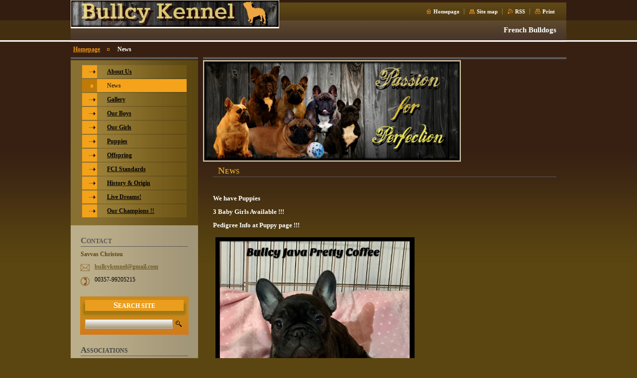

--- FILE ---
content_type: text/html; charset=UTF-8
request_url: https://frbullcy.webnode.page/ournews/newscbm_427591/20/
body_size: 30406
content:
<!--[if lte IE 9]><!DOCTYPE HTML PUBLIC "-//W3C//DTD HTML 4.01 Transitional//EN" "https://www.w3.org/TR/html4/loose.dtd"><![endif]-->
<!DOCTYPE html>

<!--[if IE]><html class="ie" lang="en"><![endif]-->
<!--[if gt IE 9]><!--> 
<html lang="en">
<!--<![endif]-->

<head>
    <!--[if lt IE 8]><meta http-equiv="X-UA-Compatible" content="IE=EmulateIE7"><![endif]--><!--[if IE 8]><meta http-equiv="X-UA-Compatible" content="IE=EmulateIE8"><![endif]--><!--[if IE 9]><meta http-equiv="X-UA-Compatible" content="IE=EmulateIE9"><![endif]-->
    <base href="https://frbullcy.webnode.page/">
  <meta charset="utf-8">
  <meta name="description" content="">
  <meta name="keywords" content="">
  <meta name="generator" content="Webnode">
  <meta name="apple-mobile-web-app-capable" content="yes">
  <meta name="apple-mobile-web-app-status-bar-style" content="black">
  <meta name="format-detection" content="telephone=no">
    <link rel="icon" type="image/svg+xml" href="/favicon.svg" sizes="any">  <link rel="icon" type="image/svg+xml" href="/favicon16.svg" sizes="16x16">  <link rel="icon" href="/favicon.ico">  <link rel="stylesheet" href="https://frbullcy.webnode.page/wysiwyg/system.style.css">
<link rel="canonical" href="https://frbullcy.webnode.page/ournews/">
<script type="text/javascript">(function(i,s,o,g,r,a,m){i['GoogleAnalyticsObject']=r;i[r]=i[r]||function(){
			(i[r].q=i[r].q||[]).push(arguments)},i[r].l=1*new Date();a=s.createElement(o),
			m=s.getElementsByTagName(o)[0];a.async=1;a.src=g;m.parentNode.insertBefore(a,m)
			})(window,document,'script','//www.google-analytics.com/analytics.js','ga');ga('create', 'UA-797705-6', 'auto',{"name":"wnd_header"});ga('wnd_header.set', 'dimension1', 'W1');ga('wnd_header.set', 'anonymizeIp', true);ga('wnd_header.send', 'pageview');var pageTrackerAllTrackEvent=function(category,action,opt_label,opt_value){ga('send', 'event', category, action, opt_label, opt_value)};</script>
  <link rel="alternate" type="application/rss+xml" href="https://frbullcy.webnode.page/rss/all.xml" title="">
<!--[if lte IE 9]><style type="text/css">.cke_skin_webnode iframe {vertical-align: baseline !important;}</style><![endif]-->
    <title>News :: BULLCY KENNEL</title>
    <meta name="robots" content="index, follow">
    <meta name="googlebot" content="index, follow">
    
    <script type="text/javascript" src="https://d11bh4d8fhuq47.cloudfront.net/_system/skins/v8/50000034/js/generic.js"></script>
    
    <link href="/css/style.css" rel="stylesheet" type="text/css" media="screen,projection,handheld,tv">
    <link href="https://d11bh4d8fhuq47.cloudfront.net/_system/skins/v8/50000034/css/print.css" rel="stylesheet" type="text/css" media="print">

				<script type="text/javascript">
				/* <![CDATA[ */
					
					if (typeof(RS_CFG) == 'undefined') RS_CFG = new Array();
					RS_CFG['staticServers'] = new Array('https://d11bh4d8fhuq47.cloudfront.net/');
					RS_CFG['skinServers'] = new Array('https://d11bh4d8fhuq47.cloudfront.net/');
					RS_CFG['filesPath'] = 'https://frbullcy.webnode.page/_files/';
					RS_CFG['filesAWSS3Path'] = 'https://db451d78fa.cbaul-cdnwnd.com/a93683b952d98fa4d6720e470296d243/';
					RS_CFG['lbClose'] = 'Close';
					RS_CFG['skin'] = 'default';
					if (!RS_CFG['labels']) RS_CFG['labels'] = new Array();
					RS_CFG['systemName'] = 'Webnode';
						
					RS_CFG['responsiveLayout'] = 0;
					RS_CFG['mobileDevice'] = 0;
					RS_CFG['labels']['copyPasteSource'] = 'Read more:';
					
				/* ]]> */
				</script><style type="text/css">/* <![CDATA[ */#i4326i7127136u {position: absolute;font-size: 13px !important;font-family: "Arial", helvetica, sans-serif !important;white-space: nowrap;z-index: 2147483647;-webkit-user-select: none;-khtml-user-select: none;-moz-user-select: none;-o-user-select: none;user-select: none;}#i454lb92 {position: relative;top: -14px;}* html #i454lb92 { top: -11px; }#i454lb92 a { text-decoration: none !important; }#i454lb92 a:hover { text-decoration: underline !important; }#cae31738h2g8d {z-index: 2147483647;display: inline-block !important;font-size: 16px;padding: 7px 59px 9px 59px;background: transparent url(https://d11bh4d8fhuq47.cloudfront.net/img/footer/footerButtonWebnodeHover.png?ph=db451d78fa) top left no-repeat;height: 18px;cursor: pointer;}* html #cae31738h2g8d { height: 36px; }#cae31738h2g8d:hover { background: url(https://d11bh4d8fhuq47.cloudfront.net/img/footer/footerButtonWebnode.png?ph=db451d78fa) top left no-repeat; }#j843jg22wk { display: none; }#f7h8i048349 {z-index: 3000;text-align: left !important;position: absolute;height: 88px;font-size: 13px !important;color: #ffffff !important;font-family: "Arial", helvetica, sans-serif !important;overflow: hidden;cursor: pointer;}#f7h8i048349 a {color: #ffffff !important;}#c7c27rrl4coba {color: #36322D !important;text-decoration: none !important;font-weight: bold !important;float: right;height: 31px;position: absolute;top: 19px;right: 15px;cursor: pointer;}#hdhf1ct1ik5e { float: right; padding-right: 27px; display: block; line-height: 31px; height: 31px; background: url(https://d11bh4d8fhuq47.cloudfront.net/img/footer/footerButton.png?ph=db451d78fa) top right no-repeat; white-space: nowrap; }#go3pw7v { position: relative; left: 1px; float: left; display: block; width: 15px; height: 31px; background: url(https://d11bh4d8fhuq47.cloudfront.net/img/footer/footerButton.png?ph=db451d78fa) top left no-repeat; }#c7c27rrl4coba:hover { color: #36322D !important; text-decoration: none !important; }#c7c27rrl4coba:hover #hdhf1ct1ik5e { background: url(https://d11bh4d8fhuq47.cloudfront.net/img/footer/footerButtonHover.png?ph=db451d78fa) top right no-repeat; }#c7c27rrl4coba:hover #go3pw7v { background: url(https://d11bh4d8fhuq47.cloudfront.net/img/footer/footerButtonHover.png?ph=db451d78fa) top left no-repeat; }#f56gjgi94qbgopc {padding-right: 11px;padding-right: 11px;float: right;height: 60px;padding-top: 18px;background: url(https://d11bh4d8fhuq47.cloudfront.net/img/footer/footerBubble.png?ph=db451d78fa) top right no-repeat;}#ionfomds {float: left;width: 18px;height: 78px;background: url(https://d11bh4d8fhuq47.cloudfront.net/img/footer/footerBubble.png?ph=db451d78fa) top left no-repeat;}* html #cae31738h2g8d { filter: progid:DXImageTransform.Microsoft.AlphaImageLoader(src='https://d11bh4d8fhuq47.cloudfront.net/img/footer/footerButtonWebnode.png?ph=db451d78fa'); background: transparent; }* html #cae31738h2g8d:hover { filter: progid:DXImageTransform.Microsoft.AlphaImageLoader(src='https://d11bh4d8fhuq47.cloudfront.net/img/footer/footerButtonWebnodeHover.png?ph=db451d78fa'); background: transparent; }* html #f56gjgi94qbgopc { height: 78px; background-image: url(https://d11bh4d8fhuq47.cloudfront.net/img/footer/footerBubbleIE6.png?ph=db451d78fa);  }* html #ionfomds { background-image: url(https://d11bh4d8fhuq47.cloudfront.net/img/footer/footerBubbleIE6.png?ph=db451d78fa);  }* html #hdhf1ct1ik5e { background-image: url(https://d11bh4d8fhuq47.cloudfront.net/img/footer/footerButtonIE6.png?ph=db451d78fa); }* html #go3pw7v { background-image: url(https://d11bh4d8fhuq47.cloudfront.net/img/footer/footerButtonIE6.png?ph=db451d78fa); }* html #c7c27rrl4coba:hover #rbcGrSigTryButtonRight { background-image: url(https://d11bh4d8fhuq47.cloudfront.net/img/footer/footerButtonHoverIE6.png?ph=db451d78fa);  }* html #c7c27rrl4coba:hover #rbcGrSigTryButtonLeft { background-image: url(https://d11bh4d8fhuq47.cloudfront.net/img/footer/footerButtonHoverIE6.png?ph=db451d78fa);  }/* ]]> */</style><script type="text/javascript" src="https://d11bh4d8fhuq47.cloudfront.net/_system/client/js/compressed/frontend.package.1-3-108.js?ph=db451d78fa"></script><style type="text/css"></style></head>

<body>
<div id="pageFrameWrapper">

<div id="pageFrame">

    <!-- ~ ~ ~ ~ ~ ~ ~ ~ ~ ~ ~ ~ ~ ~ ~ ~ ~ ~ ~ ~ ~ ~ ~ ~ ~ ~ ~ ~ ~ ~ ~ ~ ~ ~ ~ ~ ~ ~ ~ ~ 
    ALL EXCEPT FOOT BLOCK
    ~ ~ ~ ~ ~ ~ ~ ~ ~ ~ ~ ~ ~ ~ ~ ~ ~ ~ ~ ~ ~ ~ ~ ~ ~ ~ ~ ~ ~ ~ ~ ~ ~ ~ ~ ~ ~ ~ ~ ~ -->
    
    <div id="pageFrameCont">

        <!-- ~ ~ ~ ~ ~ ~ ~ ~ ~ ~ ~ ~ ~ ~ ~ ~ ~ ~ ~ ~ ~ ~ ~ ~ ~ ~ ~ ~ ~ ~ ~ ~ ~ ~ ~ ~ ~ ~ ~ ~ 
        TOP BLOCK
        ~ ~ ~ ~ ~ ~ ~ ~ ~ ~ ~ ~ ~ ~ ~ ~ ~ ~ ~ ~ ~ ~ ~ ~ ~ ~ ~ ~ ~ ~ ~ ~ ~ ~ ~ ~ ~ ~ ~ ~ -->
        
        
        <div class="topBlock">
        
            <div id="logo"><a href="home/" class="image" title="Go to Homepage."><span id="rbcSystemIdentifierLogo"><img src="https://db451d78fa.cbaul-cdnwnd.com/a93683b952d98fa4d6720e470296d243/200009752-0718b08128/heater 3.jpg"  width="419" height="57"  alt="BULLCY KENNEL"></span></a></div>            
            <div id="topBar">            

                <div id="languageSelect"></div>			

                <ul class="tbLinkList">
                    <li class="tbLinkHomepage first"><a href="home/" title="Go to Homepage.">Homepage</a></li>
                    <li class="tbLinkSitemap"><a href="/sitemap/" title="Go to site map.">Site map</a></li>
                    <li class="tbLinkRss"><a href="/rss/" title="RSS Feeds">RSS</a></li>
                    <li class="tbLinkPrint"><a href="#" onclick="window.print(); return false;" title="Print page">Print</a></li>
                </ul>
            
            </div>
            <p class="tbSlogan">
               <span id="rbcCompanySlogan" class="rbcNoStyleSpan">French Bulldogs</span>            </p>
            
        </div> <!-- /class="topBlock" -->
        
        
        <!-- ~ ~ ~ ~ ~ ~ ~ ~ ~ ~ ~ ~ ~ ~ ~ ~ ~ ~ ~ ~ ~ ~ ~ ~ ~ ~ ~ ~ ~ ~ ~ ~ ~ ~ ~ ~ ~ ~ ~ ~ 
        /TOP BLOCK
        ~ ~ ~ ~ ~ ~ ~ ~ ~ ~ ~ ~ ~ ~ ~ ~ ~ ~ ~ ~ ~ ~ ~ ~ ~ ~ ~ ~ ~ ~ ~ ~ ~ ~ ~ ~ ~ ~ ~ ~ --> 
        
        
        <hr class="hidden">
        
        
        <!-- ~ ~ ~ ~ ~ ~ ~ ~ ~ ~ ~ ~ ~ ~ ~ ~ ~ ~ ~ ~ ~ ~ ~ ~ ~ ~ ~ ~ ~ ~ ~ ~ ~ ~ ~ ~ ~ ~ ~ ~ 
        NAVIGATOR BLOCK
        ~ ~ ~ ~ ~ ~ ~ ~ ~ ~ ~ ~ ~ ~ ~ ~ ~ ~ ~ ~ ~ ~ ~ ~ ~ ~ ~ ~ ~ ~ ~ ~ ~ ~ ~ ~ ~ ~ ~ ~ -->
        
        <div id="pageNavigator" class="rbcContentBlock">        <div class="navigatorBlock">            <div class="navigatorBlockIn">        <a class="navFirstPage" href="/home/">Homepage</a><span><span>&gt;</span></span><span id="navCurrentPage">News</span>            </div> <!-- /class="navigatorBlockIn" -->        </div> <!-- /id="navigatorBlock" -->        <hr class="hidden"></div>        
        
        <!-- ~ ~ ~ ~ ~ ~ ~ ~ ~ ~ ~ ~ ~ ~ ~ ~ ~ ~ ~ ~ ~ ~ ~ ~ ~ ~ ~ ~ ~ ~ ~ ~ ~ ~ ~ ~ ~ ~ ~ ~ 
        /NAVIGATOR BLOCK
        ~ ~ ~ ~ ~ ~ ~ ~ ~ ~ ~ ~ ~ ~ ~ ~ ~ ~ ~ ~ ~ ~ ~ ~ ~ ~ ~ ~ ~ ~ ~ ~ ~ ~ ~ ~ ~ ~ ~ ~ -->
        
        
        <!-- ~ ~ ~ ~ ~ ~ ~ ~ ~ ~ ~ ~ ~ ~ ~ ~ ~ ~ ~ ~ ~ ~ ~ ~ ~ ~ ~ ~ ~ ~ ~ ~ ~ ~ ~ ~ ~ ~ ~ ~ 
        MAIN CONTENT - CSS COLUMNS DESIGN
        ~ ~ ~ ~ ~ ~ ~ ~ ~ ~ ~ ~ ~ ~ ~ ~ ~ ~ ~ ~ ~ ~ ~ ~ ~ ~ ~ ~ ~ ~ ~ ~ ~ ~ ~ ~ ~ ~ ~ ~ -->
        
        
        <div class="contTopSpacer"><!-- / --></div>
        
        <div class="colDesign">
        
            <div class="colD1 colMain">
    
                <div class="colTopBorder"><!-- / --></div>
                
                <div class="contImg"><img src="https://db451d78fa.cbaul-cdnwnd.com/a93683b952d98fa4d6720e470296d243/200009750-0d9490e8ec/50000000.jpg?ph=db451d78fa" width="518" height="204" alt=""><span class="contImgCut"><!-- / --></span></div>
                
                

            <!-- ~ ~ ~ ~ ~ ~ ~ ~ ~ ~ ~ ~ ~ ~ ~ ~ ~ ~ ~ ~ ~ ~ ~ ~ ~ ~ ~ ~ ~ ~ ~ ~ ~ ~ ~ ~ ~ ~ ~ ~ 
            CONTENT BLOCK
            ~ ~ ~ ~ ~ ~ ~ ~ ~ ~ ~ ~ ~ ~ ~ ~ ~ ~ ~ ~ ~ ~ ~ ~ ~ ~ ~ ~ ~ ~ ~ ~ ~ ~ ~ ~ ~ ~ ~ ~ -->
            <div class="contBlock">
                
                <div class="contOut">
                
                    <!-- ~ ~ ~ ~ ~ ~ ~ ~ ~ ~ ~ ~ ~ ~ ~ ~ ~ ~ ~ ~ ~ ~ ~ ~ ~ ~ ~ ~ ~ ~ ~ ~ ~ ~ ~ ~ ~ ~ ~ ~ 
                    WSW BOX
                    ~ ~ ~ ~ ~ ~ ~ ~ ~ ~ ~ ~ ~ ~ ~ ~ ~ ~ ~ ~ ~ ~ ~ ~ ~ ~ ~ ~ ~ ~ ~ ~ ~ ~ ~ ~ ~ ~ ~ ~ -->
                    <div class="wsw">

		<h1><span style="color:#daa520;">News</span></h1>


                    </div> <!-- /class="wsw" -->
                    <!-- ~ ~ ~ ~ ~ ~ ~ ~ ~ ~ ~ ~ ~ ~ ~ ~ ~ ~ ~ ~ ~ ~ ~ ~ ~ ~ ~ ~ ~ ~ ~ ~ ~ ~ ~ ~ ~ ~ ~ ~ 
                    /WSW BOX
                    ~ ~ ~ ~ ~ ~ ~ ~ ~ ~ ~ ~ ~ ~ ~ ~ ~ ~ ~ ~ ~ ~ ~ ~ ~ ~ ~ ~ ~ ~ ~ ~ ~ ~ ~ ~ ~ ~ ~ ~ -->
        
                </div> <!-- /class="contOut" -->
                
            </div> <!-- /class="contBlock" -->
            
            <!-- ~ ~ ~ ~ ~ ~ ~ ~ ~ ~ ~ ~ ~ ~ ~ ~ ~ ~ ~ ~ ~ ~ ~ ~ ~ ~ ~ ~ ~ ~ ~ ~ ~ ~ ~ ~ ~ ~ ~ ~ 
            /CONTENT BLOCK
            ~ ~ ~ ~ ~ ~ ~ ~ ~ ~ ~ ~ ~ ~ ~ ~ ~ ~ ~ ~ ~ ~ ~ ~ ~ ~ ~ ~ ~ ~ ~ ~ ~ ~ ~ ~ ~ ~ ~ ~ -->

		

            <!-- ~ ~ ~ ~ ~ ~ ~ ~ ~ ~ ~ ~ ~ ~ ~ ~ ~ ~ ~ ~ ~ ~ ~ ~ ~ ~ ~ ~ ~ ~ ~ ~ ~ ~ ~ ~ ~ ~ ~ ~ 
            CONTENT BLOCK
            ~ ~ ~ ~ ~ ~ ~ ~ ~ ~ ~ ~ ~ ~ ~ ~ ~ ~ ~ ~ ~ ~ ~ ~ ~ ~ ~ ~ ~ ~ ~ ~ ~ ~ ~ ~ ~ ~ ~ ~ -->
            <div class="contBlock">
                
                <div class="contOut">
                
                    <!-- ~ ~ ~ ~ ~ ~ ~ ~ ~ ~ ~ ~ ~ ~ ~ ~ ~ ~ ~ ~ ~ ~ ~ ~ ~ ~ ~ ~ ~ ~ ~ ~ ~ ~ ~ ~ ~ ~ ~ ~ 
                    WSW BOX
                    ~ ~ ~ ~ ~ ~ ~ ~ ~ ~ ~ ~ ~ ~ ~ ~ ~ ~ ~ ~ ~ ~ ~ ~ ~ ~ ~ ~ ~ ~ ~ ~ ~ ~ ~ ~ ~ ~ ~ ~ -->
                    <div class="wsw">

		<p><strong>We have Puppies</strong></p>
<p><strong>3 Baby Girls Available !!!</strong></p>
<p><strong>Pedigree Info at Puppy page !!!</strong></p>
<p><img alt="" src="https://db451d78fa.cbaul-cdnwnd.com/a93683b952d98fa4d6720e470296d243/200010720-c5933c68d3/unnamed (1).jpg" style="width: 400px; height: 400px; float: left;"></p>
<p><img alt="" src="https://db451d78fa.cbaul-cdnwnd.com/a93683b952d98fa4d6720e470296d243/200010721-4fa17509bb/unnamed.jpg" style="width: 400px; height: 400px; float: right;"></p>
<p><img alt="" src="https://db451d78fa.cbaul-cdnwnd.com/a93683b952d98fa4d6720e470296d243/200010722-6e5f36f593/unnamed (3).jpg" style="width: 350px; height: 466px;"></p>
<p>&nbsp;</p>


                    </div> <!-- /class="wsw" -->
                    <!-- ~ ~ ~ ~ ~ ~ ~ ~ ~ ~ ~ ~ ~ ~ ~ ~ ~ ~ ~ ~ ~ ~ ~ ~ ~ ~ ~ ~ ~ ~ ~ ~ ~ ~ ~ ~ ~ ~ ~ ~ 
                    /WSW BOX
                    ~ ~ ~ ~ ~ ~ ~ ~ ~ ~ ~ ~ ~ ~ ~ ~ ~ ~ ~ ~ ~ ~ ~ ~ ~ ~ ~ ~ ~ ~ ~ ~ ~ ~ ~ ~ ~ ~ ~ ~ -->
        
                </div> <!-- /class="contOut" -->
                
            </div> <!-- /class="contBlock" -->
            
            <!-- ~ ~ ~ ~ ~ ~ ~ ~ ~ ~ ~ ~ ~ ~ ~ ~ ~ ~ ~ ~ ~ ~ ~ ~ ~ ~ ~ ~ ~ ~ ~ ~ ~ ~ ~ ~ ~ ~ ~ ~ 
            /CONTENT BLOCK
            ~ ~ ~ ~ ~ ~ ~ ~ ~ ~ ~ ~ ~ ~ ~ ~ ~ ~ ~ ~ ~ ~ ~ ~ ~ ~ ~ ~ ~ ~ ~ ~ ~ ~ ~ ~ ~ ~ ~ ~ -->

		

            <!-- ~ ~ ~ ~ ~ ~ ~ ~ ~ ~ ~ ~ ~ ~ ~ ~ ~ ~ ~ ~ ~ ~ ~ ~ ~ ~ ~ ~ ~ ~ ~ ~ ~ ~ ~ ~ ~ ~ ~ ~ 
            CONTENT BLOCK
            ~ ~ ~ ~ ~ ~ ~ ~ ~ ~ ~ ~ ~ ~ ~ ~ ~ ~ ~ ~ ~ ~ ~ ~ ~ ~ ~ ~ ~ ~ ~ ~ ~ ~ ~ ~ ~ ~ ~ ~ -->
            <div class="contBlock">
                
                <div class="contOut">
                
                    <!-- ~ ~ ~ ~ ~ ~ ~ ~ ~ ~ ~ ~ ~ ~ ~ ~ ~ ~ ~ ~ ~ ~ ~ ~ ~ ~ ~ ~ ~ ~ ~ ~ ~ ~ ~ ~ ~ ~ ~ ~ 
                    WSW BOX
                    ~ ~ ~ ~ ~ ~ ~ ~ ~ ~ ~ ~ ~ ~ ~ ~ ~ ~ ~ ~ ~ ~ ~ ~ ~ ~ ~ ~ ~ ~ ~ ~ ~ ~ ~ ~ ~ ~ ~ ~ -->
                    <div class="wsw">

		<p><img alt="" src="https://db451d78fa.cbaul-cdnwnd.com/a93683b952d98fa4d6720e470296d243/200010714-502be51257/1482832_1296222843737582_7831185002938563343_n (1).jpg" style="float: right; width: 350px; height: 350px;"><strong>Great News !!!</strong></p>
<p><strong>Bullcy Fendi Vanilla Stream</strong></p>
<p><strong>New Junior Champion of Bolivia !!!</strong></p>
<p><strong>Congratulation to Nivian Zegarra for this very nice results !!</strong></p>
<p>&nbsp;</p>
<p>&nbsp;</p>


                    </div> <!-- /class="wsw" -->
                    <!-- ~ ~ ~ ~ ~ ~ ~ ~ ~ ~ ~ ~ ~ ~ ~ ~ ~ ~ ~ ~ ~ ~ ~ ~ ~ ~ ~ ~ ~ ~ ~ ~ ~ ~ ~ ~ ~ ~ ~ ~ 
                    /WSW BOX
                    ~ ~ ~ ~ ~ ~ ~ ~ ~ ~ ~ ~ ~ ~ ~ ~ ~ ~ ~ ~ ~ ~ ~ ~ ~ ~ ~ ~ ~ ~ ~ ~ ~ ~ ~ ~ ~ ~ ~ ~ -->
        
                </div> <!-- /class="contOut" -->
                
            </div> <!-- /class="contBlock" -->
            
            <!-- ~ ~ ~ ~ ~ ~ ~ ~ ~ ~ ~ ~ ~ ~ ~ ~ ~ ~ ~ ~ ~ ~ ~ ~ ~ ~ ~ ~ ~ ~ ~ ~ ~ ~ ~ ~ ~ ~ ~ ~ 
            /CONTENT BLOCK
            ~ ~ ~ ~ ~ ~ ~ ~ ~ ~ ~ ~ ~ ~ ~ ~ ~ ~ ~ ~ ~ ~ ~ ~ ~ ~ ~ ~ ~ ~ ~ ~ ~ ~ ~ ~ ~ ~ ~ ~ -->

		

            <!-- ~ ~ ~ ~ ~ ~ ~ ~ ~ ~ ~ ~ ~ ~ ~ ~ ~ ~ ~ ~ ~ ~ ~ ~ ~ ~ ~ ~ ~ ~ ~ ~ ~ ~ ~ ~ ~ ~ ~ ~ 
            CONTENT BLOCK
            ~ ~ ~ ~ ~ ~ ~ ~ ~ ~ ~ ~ ~ ~ ~ ~ ~ ~ ~ ~ ~ ~ ~ ~ ~ ~ ~ ~ ~ ~ ~ ~ ~ ~ ~ ~ ~ ~ ~ ~ -->
            <div class="contBlock">
                
                <div class="contOut">
                
                    <!-- ~ ~ ~ ~ ~ ~ ~ ~ ~ ~ ~ ~ ~ ~ ~ ~ ~ ~ ~ ~ ~ ~ ~ ~ ~ ~ ~ ~ ~ ~ ~ ~ ~ ~ ~ ~ ~ ~ ~ ~ 
                    WSW BOX
                    ~ ~ ~ ~ ~ ~ ~ ~ ~ ~ ~ ~ ~ ~ ~ ~ ~ ~ ~ ~ ~ ~ ~ ~ ~ ~ ~ ~ ~ ~ ~ ~ ~ ~ ~ ~ ~ ~ ~ ~ -->
                    <div class="wsw">

		<p><img alt="" src="https://db451d78fa.cbaul-cdnwnd.com/a93683b952d98fa4d6720e470296d243/200010709-a2902a483d/11950881_1620328304923359_80311884_n.jpg" style="float: right; width: 320px; height: 301px;"></p>
<div class="_5wd4 _1nc7 direction_ltr" data-reactid=".j7.1.$mg=2mid=11443796202673=2189c7bb4cfb5ffe978.2.$mid=11443796202673=2189c7bb4cfb5ffe978">
	<div class="_5wd9" data-reactid=".j7.1.$mg=2mid=11443796202673=2189c7bb4cfb5ffe978.2.$mid=11443796202673=2189c7bb4cfb5ffe978.0">
		<div class="_5wde _n4o" data-reactid=".j7.1.$mg=2mid=11443796202673=2189c7bb4cfb5ffe978.2.$mid=11443796202673=2189c7bb4cfb5ffe978.0.0">
			<div class="_5w1r _3_om _5wdf" data-reactid=".j7.1.$mg=2mid=11443796202673=2189c7bb4cfb5ffe978.2.$mid=11443796202673=2189c7bb4cfb5ffe978.0.0.0" style="max-width:177px;word-wrap:break-word;">
				<div class="_d97" data-reactid=".j7.1.$mg=2mid=11443796202673=2189c7bb4cfb5ffe978.2.$mid=11443796202673=2189c7bb4cfb5ffe978.0.0.0.0">
					<span class="_5yl5" data-reactid=".j7.1.$mg=2mid=11443796202673=2189c7bb4cfb5ffe978.2.$mid=11443796202673=2189c7bb4cfb5ffe978.0.0.0.0.0"><span data-reactid=".j7.1.$mg=2mid=11443796202673=2189c7bb4cfb5ffe978.2.$mid=11443796202673=2189c7bb4cfb5ffe978.0.0.0.0.0.0">USA Cornhusker KC Show !!!!</span></span><br>
					Wins 1st Open Males &amp; "RESERVE WINNERS DOG"!!! Friday</div>
			</div>
		</div>
	</div>
</div>
<p><strong>JCh. BULLCY DUVAL PRECIOUS FANTASY </strong></p>
<p>wins 1st Open Males "WINNERS DOG" "BEST OF WINNERS" and goes "BEST OF BREED"!!!</p>
<p><span class="_5yl5" data-reactid=".np.1.$mg=2mid=11443796202673=2189c7bb4cfb5ffe978.2.$mid=11443796349935=2189c7bb4b8b2cf7f11.0.0.0.0.0"><span data-reactid=".np.1.$mg=2mid=11443796202673=2189c7bb4cfb5ffe978.2.$mid=11443796349935=2189c7bb4b8b2cf7f11.0.0.0.0.0.0">Picked up points for his AKC Championship !!!</span></span></p>
<p><span class="text_exposed_show">My Congratulations !!!</span></p>


                    </div> <!-- /class="wsw" -->
                    <!-- ~ ~ ~ ~ ~ ~ ~ ~ ~ ~ ~ ~ ~ ~ ~ ~ ~ ~ ~ ~ ~ ~ ~ ~ ~ ~ ~ ~ ~ ~ ~ ~ ~ ~ ~ ~ ~ ~ ~ ~ 
                    /WSW BOX
                    ~ ~ ~ ~ ~ ~ ~ ~ ~ ~ ~ ~ ~ ~ ~ ~ ~ ~ ~ ~ ~ ~ ~ ~ ~ ~ ~ ~ ~ ~ ~ ~ ~ ~ ~ ~ ~ ~ ~ ~ -->
        
                </div> <!-- /class="contOut" -->
                
            </div> <!-- /class="contBlock" -->
            
            <!-- ~ ~ ~ ~ ~ ~ ~ ~ ~ ~ ~ ~ ~ ~ ~ ~ ~ ~ ~ ~ ~ ~ ~ ~ ~ ~ ~ ~ ~ ~ ~ ~ ~ ~ ~ ~ ~ ~ ~ ~ 
            /CONTENT BLOCK
            ~ ~ ~ ~ ~ ~ ~ ~ ~ ~ ~ ~ ~ ~ ~ ~ ~ ~ ~ ~ ~ ~ ~ ~ ~ ~ ~ ~ ~ ~ ~ ~ ~ ~ ~ ~ ~ ~ ~ ~ -->

		

            <!-- ~ ~ ~ ~ ~ ~ ~ ~ ~ ~ ~ ~ ~ ~ ~ ~ ~ ~ ~ ~ ~ ~ ~ ~ ~ ~ ~ ~ ~ ~ ~ ~ ~ ~ ~ ~ ~ ~ ~ ~ 
            CONTENT BLOCK
            ~ ~ ~ ~ ~ ~ ~ ~ ~ ~ ~ ~ ~ ~ ~ ~ ~ ~ ~ ~ ~ ~ ~ ~ ~ ~ ~ ~ ~ ~ ~ ~ ~ ~ ~ ~ ~ ~ ~ ~ -->
            <div class="contBlock">
                
                <div class="contOut">
                
                    <!-- ~ ~ ~ ~ ~ ~ ~ ~ ~ ~ ~ ~ ~ ~ ~ ~ ~ ~ ~ ~ ~ ~ ~ ~ ~ ~ ~ ~ ~ ~ ~ ~ ~ ~ ~ ~ ~ ~ ~ ~ 
                    WSW BOX
                    ~ ~ ~ ~ ~ ~ ~ ~ ~ ~ ~ ~ ~ ~ ~ ~ ~ ~ ~ ~ ~ ~ ~ ~ ~ ~ ~ ~ ~ ~ ~ ~ ~ ~ ~ ~ ~ ~ ~ ~ -->
                    <div class="wsw">

		<p>New Cyprus Junior Champion !!<span class="text_exposed_show"><img alt="" src="https://db451d78fa.cbaul-cdnwnd.com/a93683b952d98fa4d6720e470296d243/200010707-d390ed48b6/Cacao 10 months old.jpg" style="float: right; width: 300px; height: 290px;"></span><br>
<strong>Cacao De Infinitum Taurus.</strong><br>
3 Days 2-4 of October National and International Shows in Cyprus.<br>
<strong>Three times Best of Breed !!!!<br>
Three times Best Junior !!!</strong><br>
<span class="text_exposed_show"><strong>Three times Excellent 1 !!</strong><br>
Honorable Judges:<br>
Mr Michael Papadatos (GRE)<br>
Mr Shaun Watson (CYP)<br>
Mr Antonio Di Lorenzo (ITA)</span></p>


                    </div> <!-- /class="wsw" -->
                    <!-- ~ ~ ~ ~ ~ ~ ~ ~ ~ ~ ~ ~ ~ ~ ~ ~ ~ ~ ~ ~ ~ ~ ~ ~ ~ ~ ~ ~ ~ ~ ~ ~ ~ ~ ~ ~ ~ ~ ~ ~ 
                    /WSW BOX
                    ~ ~ ~ ~ ~ ~ ~ ~ ~ ~ ~ ~ ~ ~ ~ ~ ~ ~ ~ ~ ~ ~ ~ ~ ~ ~ ~ ~ ~ ~ ~ ~ ~ ~ ~ ~ ~ ~ ~ ~ -->
        
                </div> <!-- /class="contOut" -->
                
            </div> <!-- /class="contBlock" -->
            
            <!-- ~ ~ ~ ~ ~ ~ ~ ~ ~ ~ ~ ~ ~ ~ ~ ~ ~ ~ ~ ~ ~ ~ ~ ~ ~ ~ ~ ~ ~ ~ ~ ~ ~ ~ ~ ~ ~ ~ ~ ~ 
            /CONTENT BLOCK
            ~ ~ ~ ~ ~ ~ ~ ~ ~ ~ ~ ~ ~ ~ ~ ~ ~ ~ ~ ~ ~ ~ ~ ~ ~ ~ ~ ~ ~ ~ ~ ~ ~ ~ ~ ~ ~ ~ ~ ~ -->

		

            <!-- ~ ~ ~ ~ ~ ~ ~ ~ ~ ~ ~ ~ ~ ~ ~ ~ ~ ~ ~ ~ ~ ~ ~ ~ ~ ~ ~ ~ ~ ~ ~ ~ ~ ~ ~ ~ ~ ~ ~ ~ 
            CONTENT BLOCK
            ~ ~ ~ ~ ~ ~ ~ ~ ~ ~ ~ ~ ~ ~ ~ ~ ~ ~ ~ ~ ~ ~ ~ ~ ~ ~ ~ ~ ~ ~ ~ ~ ~ ~ ~ ~ ~ ~ ~ ~ -->
            <div class="contBlock">
                
                <div class="contOut">
                
                    <!-- ~ ~ ~ ~ ~ ~ ~ ~ ~ ~ ~ ~ ~ ~ ~ ~ ~ ~ ~ ~ ~ ~ ~ ~ ~ ~ ~ ~ ~ ~ ~ ~ ~ ~ ~ ~ ~ ~ ~ ~ 
                    WSW BOX
                    ~ ~ ~ ~ ~ ~ ~ ~ ~ ~ ~ ~ ~ ~ ~ ~ ~ ~ ~ ~ ~ ~ ~ ~ ~ ~ ~ ~ ~ ~ ~ ~ ~ ~ ~ ~ ~ ~ ~ ~ -->
                    <div class="wsw">

		<p><img alt="" src="https://db451d78fa.cbaul-cdnwnd.com/a93683b952d98fa4d6720e470296d243/200010226-f207af3fb2/Dejavu 5 months 1.jpg" style="float: right; width: 300px; height: 300px;">New Cyprus Champion !!<br>
<strong>Bullcy Dejavu Precious Illusion</strong><br>
3 Days 2-4 of October National and International Shows in Cyprus.<br>
<strong>Three times Excellent 1 , CAC !!!</strong><br>
Honorable Judges:<br>
<span class="text_exposed_show">Mr Michael Papadatos (GRE)<br>
Mr Shaun Watson (CYP)<br>
Mr Antonio Di Lorenzo (ITA)<br>
My Congratulations to her parents Philio Theophilou and Miltos Miltiadou </span></p>


                    </div> <!-- /class="wsw" -->
                    <!-- ~ ~ ~ ~ ~ ~ ~ ~ ~ ~ ~ ~ ~ ~ ~ ~ ~ ~ ~ ~ ~ ~ ~ ~ ~ ~ ~ ~ ~ ~ ~ ~ ~ ~ ~ ~ ~ ~ ~ ~ 
                    /WSW BOX
                    ~ ~ ~ ~ ~ ~ ~ ~ ~ ~ ~ ~ ~ ~ ~ ~ ~ ~ ~ ~ ~ ~ ~ ~ ~ ~ ~ ~ ~ ~ ~ ~ ~ ~ ~ ~ ~ ~ ~ ~ -->
        
                </div> <!-- /class="contOut" -->
                
            </div> <!-- /class="contBlock" -->
            
            <!-- ~ ~ ~ ~ ~ ~ ~ ~ ~ ~ ~ ~ ~ ~ ~ ~ ~ ~ ~ ~ ~ ~ ~ ~ ~ ~ ~ ~ ~ ~ ~ ~ ~ ~ ~ ~ ~ ~ ~ ~ 
            /CONTENT BLOCK
            ~ ~ ~ ~ ~ ~ ~ ~ ~ ~ ~ ~ ~ ~ ~ ~ ~ ~ ~ ~ ~ ~ ~ ~ ~ ~ ~ ~ ~ ~ ~ ~ ~ ~ ~ ~ ~ ~ ~ ~ -->

		

            <!-- ~ ~ ~ ~ ~ ~ ~ ~ ~ ~ ~ ~ ~ ~ ~ ~ ~ ~ ~ ~ ~ ~ ~ ~ ~ ~ ~ ~ ~ ~ ~ ~ ~ ~ ~ ~ ~ ~ ~ ~ 
            CONTENT BLOCK
            ~ ~ ~ ~ ~ ~ ~ ~ ~ ~ ~ ~ ~ ~ ~ ~ ~ ~ ~ ~ ~ ~ ~ ~ ~ ~ ~ ~ ~ ~ ~ ~ ~ ~ ~ ~ ~ ~ ~ ~ -->
            <div class="contBlock">
                
                <div class="contOut">
                
                    <!-- ~ ~ ~ ~ ~ ~ ~ ~ ~ ~ ~ ~ ~ ~ ~ ~ ~ ~ ~ ~ ~ ~ ~ ~ ~ ~ ~ ~ ~ ~ ~ ~ ~ ~ ~ ~ ~ ~ ~ ~ 
                    WSW BOX
                    ~ ~ ~ ~ ~ ~ ~ ~ ~ ~ ~ ~ ~ ~ ~ ~ ~ ~ ~ ~ ~ ~ ~ ~ ~ ~ ~ ~ ~ ~ ~ ~ ~ ~ ~ ~ ~ ~ ~ ~ -->
                    <div class="wsw">

		<p>&nbsp;</p>
<p>&nbsp;</p>
<p><img alt="" src="https://db451d78fa.cbaul-cdnwnd.com/a93683b952d98fa4d6720e470296d243/200010708-2b2022c1af/Fifi.jpg" style="float: right; width: 300px; height: 326px;"><strong>Bullcy Fifi Vanilla Bonbon</strong><br>
National Show 3 of October puppy class.<br>
<strong>1st VP , Best Puppy of Breed , RBest Puppy in Show !!</strong><br>
Proud daughter of:<br>
Inter. Ch. Bullcy Angelito Golden Velvet<br>
<span class="text_exposed_show">Inter. Ch. Idealgirl For Bullcy Iz Palevyh Buldogov<br>
Honorable Judges:<br>
Mr Shaun Watson (CYP)<br>
Mr Michael Papadatos (GRE) best in show.<br>
My Congratulations to her Mum <a class="profileLink" data-hovercard="/ajax/hovercard/user.php?id=834472157" href="https://www.facebook.com/leigh.nicolking" rel="nofollow">Leigh Nicol-King Cambridge</a> !!!</span></p>


                    </div> <!-- /class="wsw" -->
                    <!-- ~ ~ ~ ~ ~ ~ ~ ~ ~ ~ ~ ~ ~ ~ ~ ~ ~ ~ ~ ~ ~ ~ ~ ~ ~ ~ ~ ~ ~ ~ ~ ~ ~ ~ ~ ~ ~ ~ ~ ~ 
                    /WSW BOX
                    ~ ~ ~ ~ ~ ~ ~ ~ ~ ~ ~ ~ ~ ~ ~ ~ ~ ~ ~ ~ ~ ~ ~ ~ ~ ~ ~ ~ ~ ~ ~ ~ ~ ~ ~ ~ ~ ~ ~ ~ -->
        
                </div> <!-- /class="contOut" -->
                
            </div> <!-- /class="contBlock" -->
            
            <!-- ~ ~ ~ ~ ~ ~ ~ ~ ~ ~ ~ ~ ~ ~ ~ ~ ~ ~ ~ ~ ~ ~ ~ ~ ~ ~ ~ ~ ~ ~ ~ ~ ~ ~ ~ ~ ~ ~ ~ ~ 
            /CONTENT BLOCK
            ~ ~ ~ ~ ~ ~ ~ ~ ~ ~ ~ ~ ~ ~ ~ ~ ~ ~ ~ ~ ~ ~ ~ ~ ~ ~ ~ ~ ~ ~ ~ ~ ~ ~ ~ ~ ~ ~ ~ ~ -->

		

            <!-- ~ ~ ~ ~ ~ ~ ~ ~ ~ ~ ~ ~ ~ ~ ~ ~ ~ ~ ~ ~ ~ ~ ~ ~ ~ ~ ~ ~ ~ ~ ~ ~ ~ ~ ~ ~ ~ ~ ~ ~ 
            CONTENT BLOCK
            ~ ~ ~ ~ ~ ~ ~ ~ ~ ~ ~ ~ ~ ~ ~ ~ ~ ~ ~ ~ ~ ~ ~ ~ ~ ~ ~ ~ ~ ~ ~ ~ ~ ~ ~ ~ ~ ~ ~ ~ -->
            <div class="contBlock">
                
                <div class="contOut">
                
                    <!-- ~ ~ ~ ~ ~ ~ ~ ~ ~ ~ ~ ~ ~ ~ ~ ~ ~ ~ ~ ~ ~ ~ ~ ~ ~ ~ ~ ~ ~ ~ ~ ~ ~ ~ ~ ~ ~ ~ ~ ~ 
                    WSW BOX
                    ~ ~ ~ ~ ~ ~ ~ ~ ~ ~ ~ ~ ~ ~ ~ ~ ~ ~ ~ ~ ~ ~ ~ ~ ~ ~ ~ ~ ~ ~ ~ ~ ~ ~ ~ ~ ~ ~ ~ ~ -->
                    <div class="wsw">

		<p><img alt="" src="https://db451d78fa.cbaul-cdnwnd.com/a93683b952d98fa4d6720e470296d243/200010706-5e6365f5bf/Cacao 6 months old lady.jpg" style="float: right; width: 350px; height: 350px;"></p>
<p><strong>National Show 29.5.2015 Cyprus Kiti.<br>
Our Cacao De Infinitum Taurus.<br>
Baby class : Very Promising 1st Best Baby of Breed !!!<br>
Honorable judge Mr Graham Kerr. (Aust)</strong></p>


                    </div> <!-- /class="wsw" -->
                    <!-- ~ ~ ~ ~ ~ ~ ~ ~ ~ ~ ~ ~ ~ ~ ~ ~ ~ ~ ~ ~ ~ ~ ~ ~ ~ ~ ~ ~ ~ ~ ~ ~ ~ ~ ~ ~ ~ ~ ~ ~ 
                    /WSW BOX
                    ~ ~ ~ ~ ~ ~ ~ ~ ~ ~ ~ ~ ~ ~ ~ ~ ~ ~ ~ ~ ~ ~ ~ ~ ~ ~ ~ ~ ~ ~ ~ ~ ~ ~ ~ ~ ~ ~ ~ ~ -->
        
                </div> <!-- /class="contOut" -->
                
            </div> <!-- /class="contBlock" -->
            
            <!-- ~ ~ ~ ~ ~ ~ ~ ~ ~ ~ ~ ~ ~ ~ ~ ~ ~ ~ ~ ~ ~ ~ ~ ~ ~ ~ ~ ~ ~ ~ ~ ~ ~ ~ ~ ~ ~ ~ ~ ~ 
            /CONTENT BLOCK
            ~ ~ ~ ~ ~ ~ ~ ~ ~ ~ ~ ~ ~ ~ ~ ~ ~ ~ ~ ~ ~ ~ ~ ~ ~ ~ ~ ~ ~ ~ ~ ~ ~ ~ ~ ~ ~ ~ ~ ~ -->

		

            <!-- ~ ~ ~ ~ ~ ~ ~ ~ ~ ~ ~ ~ ~ ~ ~ ~ ~ ~ ~ ~ ~ ~ ~ ~ ~ ~ ~ ~ ~ ~ ~ ~ ~ ~ ~ ~ ~ ~ ~ ~ 
            CONTENT BLOCK
            ~ ~ ~ ~ ~ ~ ~ ~ ~ ~ ~ ~ ~ ~ ~ ~ ~ ~ ~ ~ ~ ~ ~ ~ ~ ~ ~ ~ ~ ~ ~ ~ ~ ~ ~ ~ ~ ~ ~ ~ -->
            <div class="contBlock">
                
                <div class="contOut">
                
                    <!-- ~ ~ ~ ~ ~ ~ ~ ~ ~ ~ ~ ~ ~ ~ ~ ~ ~ ~ ~ ~ ~ ~ ~ ~ ~ ~ ~ ~ ~ ~ ~ ~ ~ ~ ~ ~ ~ ~ ~ ~ 
                    WSW BOX
                    ~ ~ ~ ~ ~ ~ ~ ~ ~ ~ ~ ~ ~ ~ ~ ~ ~ ~ ~ ~ ~ ~ ~ ~ ~ ~ ~ ~ ~ ~ ~ ~ ~ ~ ~ ~ ~ ~ ~ ~ -->
                    <div class="wsw">

		<p><img alt="" src="https://db451d78fa.cbaul-cdnwnd.com/a93683b952d98fa4d6720e470296d243/200010705-01ea602e4a/Navarro 18 months.jpg" style="float: right; width: 350px; height: 305px;"><strong>Navo New Multi and Grand Champion !!!</strong></p>
<p><strong>Show news from our Navarro boy !!<br>
National Show 29.5.2015 Cyprus ,Kiti<br>
Intermediate class: 1st Ex CAC.Honorable judge: Mr Graham Kerr (Aust)</strong><br>
&nbsp;</p>
<p><strong><span class="text_exposed_show">International Show 30.5.2015<br>
Intermediate class: 1st Ex CAC , CACIB !!!<br>
Honorable judge: Mr Juan Alberto Grillo (Col)</span></strong></p>
<p><strong><span class="text_exposed_show">National Show 30.5.2015<br>
Intermediate class: 1st Ex CAC.<br>
Honorable judge: mr Lance Wright (Aust)</span></strong></p>
<p><strong><span class="text_exposed_show">International Show , Afrodite winner 31.5.2015<br>
Intermediate class: 1st Ex CAC , RCACIB !!<br>
Honorable judge: Mr Tim Thomas (Aust)</span></strong></p>
<p><strong><span class="text_exposed_show">Lots of kisses Navo boy </span></strong>!!!</p>


                    </div> <!-- /class="wsw" -->
                    <!-- ~ ~ ~ ~ ~ ~ ~ ~ ~ ~ ~ ~ ~ ~ ~ ~ ~ ~ ~ ~ ~ ~ ~ ~ ~ ~ ~ ~ ~ ~ ~ ~ ~ ~ ~ ~ ~ ~ ~ ~ 
                    /WSW BOX
                    ~ ~ ~ ~ ~ ~ ~ ~ ~ ~ ~ ~ ~ ~ ~ ~ ~ ~ ~ ~ ~ ~ ~ ~ ~ ~ ~ ~ ~ ~ ~ ~ ~ ~ ~ ~ ~ ~ ~ ~ -->
        
                </div> <!-- /class="contOut" -->
                
            </div> <!-- /class="contBlock" -->
            
            <!-- ~ ~ ~ ~ ~ ~ ~ ~ ~ ~ ~ ~ ~ ~ ~ ~ ~ ~ ~ ~ ~ ~ ~ ~ ~ ~ ~ ~ ~ ~ ~ ~ ~ ~ ~ ~ ~ ~ ~ ~ 
            /CONTENT BLOCK
            ~ ~ ~ ~ ~ ~ ~ ~ ~ ~ ~ ~ ~ ~ ~ ~ ~ ~ ~ ~ ~ ~ ~ ~ ~ ~ ~ ~ ~ ~ ~ ~ ~ ~ ~ ~ ~ ~ ~ ~ -->

		

            <!-- ~ ~ ~ ~ ~ ~ ~ ~ ~ ~ ~ ~ ~ ~ ~ ~ ~ ~ ~ ~ ~ ~ ~ ~ ~ ~ ~ ~ ~ ~ ~ ~ ~ ~ ~ ~ ~ ~ ~ ~ 
            CONTENT BLOCK
            ~ ~ ~ ~ ~ ~ ~ ~ ~ ~ ~ ~ ~ ~ ~ ~ ~ ~ ~ ~ ~ ~ ~ ~ ~ ~ ~ ~ ~ ~ ~ ~ ~ ~ ~ ~ ~ ~ ~ ~ -->
            <div class="contBlock">
                
                <div class="contOut">
                
                    <!-- ~ ~ ~ ~ ~ ~ ~ ~ ~ ~ ~ ~ ~ ~ ~ ~ ~ ~ ~ ~ ~ ~ ~ ~ ~ ~ ~ ~ ~ ~ ~ ~ ~ ~ ~ ~ ~ ~ ~ ~ 
                    WSW BOX
                    ~ ~ ~ ~ ~ ~ ~ ~ ~ ~ ~ ~ ~ ~ ~ ~ ~ ~ ~ ~ ~ ~ ~ ~ ~ ~ ~ ~ ~ ~ ~ ~ ~ ~ ~ ~ ~ ~ ~ ~ -->
                    <div class="wsw">

		<p><img alt="" src="https://db451d78fa.cbaul-cdnwnd.com/a93683b952d98fa4d6720e470296d243/200010685-4265542ea7/test 6.jpg" style="float: right; width: 400px; height: 302px;"><strong>We have the pleasure to announce that.</strong></p>
<p><strong>Our Bullcy Vanilla Babies are here !!!!!!</strong></p>
<p><strong>Babies born 02.04.2015</strong></p>


                    </div> <!-- /class="wsw" -->
                    <!-- ~ ~ ~ ~ ~ ~ ~ ~ ~ ~ ~ ~ ~ ~ ~ ~ ~ ~ ~ ~ ~ ~ ~ ~ ~ ~ ~ ~ ~ ~ ~ ~ ~ ~ ~ ~ ~ ~ ~ ~ 
                    /WSW BOX
                    ~ ~ ~ ~ ~ ~ ~ ~ ~ ~ ~ ~ ~ ~ ~ ~ ~ ~ ~ ~ ~ ~ ~ ~ ~ ~ ~ ~ ~ ~ ~ ~ ~ ~ ~ ~ ~ ~ ~ ~ -->
        
                </div> <!-- /class="contOut" -->
                
            </div> <!-- /class="contBlock" -->
            
            <!-- ~ ~ ~ ~ ~ ~ ~ ~ ~ ~ ~ ~ ~ ~ ~ ~ ~ ~ ~ ~ ~ ~ ~ ~ ~ ~ ~ ~ ~ ~ ~ ~ ~ ~ ~ ~ ~ ~ ~ ~ 
            /CONTENT BLOCK
            ~ ~ ~ ~ ~ ~ ~ ~ ~ ~ ~ ~ ~ ~ ~ ~ ~ ~ ~ ~ ~ ~ ~ ~ ~ ~ ~ ~ ~ ~ ~ ~ ~ ~ ~ ~ ~ ~ ~ ~ -->

		

            <!-- ~ ~ ~ ~ ~ ~ ~ ~ ~ ~ ~ ~ ~ ~ ~ ~ ~ ~ ~ ~ ~ ~ ~ ~ ~ ~ ~ ~ ~ ~ ~ ~ ~ ~ ~ ~ ~ ~ ~ ~ 
            CONTENT BLOCK
            ~ ~ ~ ~ ~ ~ ~ ~ ~ ~ ~ ~ ~ ~ ~ ~ ~ ~ ~ ~ ~ ~ ~ ~ ~ ~ ~ ~ ~ ~ ~ ~ ~ ~ ~ ~ ~ ~ ~ ~ -->
            <div class="contBlock">
                
                <div class="contOut">
                
                    <!-- ~ ~ ~ ~ ~ ~ ~ ~ ~ ~ ~ ~ ~ ~ ~ ~ ~ ~ ~ ~ ~ ~ ~ ~ ~ ~ ~ ~ ~ ~ ~ ~ ~ ~ ~ ~ ~ ~ ~ ~ 
                    WSW BOX
                    ~ ~ ~ ~ ~ ~ ~ ~ ~ ~ ~ ~ ~ ~ ~ ~ ~ ~ ~ ~ ~ ~ ~ ~ ~ ~ ~ ~ ~ ~ ~ ~ ~ ~ ~ ~ ~ ~ ~ ~ -->
                    <div class="wsw">

		<p><img alt="" src="https://db451d78fa.cbaul-cdnwnd.com/a93683b952d98fa4d6720e470296d243/200008772-05e1f06dce/Amaryllis 13 months !!.jpg" style="float: right; width: 200px; height: 240px;"><strong>3 days National and International show 20-22.03.2015</strong></p>
<p><strong>Our Bullcy Amaryllis Golden Red Excellent 1 , CAC , CACIB</strong></p>
<p><strong>New International Champion !!!!</strong></p>
<p><strong>And </strong></p>
<p><strong>Our Navarro Nero Diamante for Bullcy 4xCAC</strong></p>
<p><strong>New Cyprus Champion !!!!</strong></p>
<p><strong>We are very Happy for Them !!!!</strong></p>
<p>&nbsp;</p>
<p><img alt="" src="https://db451d78fa.cbaul-cdnwnd.com/a93683b952d98fa4d6720e470296d243/200010610-2214c2407e/Navarro 1 year old.jpg" style="width: 300px; height: 261px;"></p>
<p>&nbsp;&nbsp;&nbsp;&nbsp;&nbsp;&nbsp;&nbsp;&nbsp;&nbsp;&nbsp;&nbsp;&nbsp;&nbsp;&nbsp;&nbsp;&nbsp;&nbsp;&nbsp;&nbsp;&nbsp;&nbsp;&nbsp;&nbsp;&nbsp;&nbsp;&nbsp;&nbsp;&nbsp;&nbsp;&nbsp;&nbsp;&nbsp;&nbsp;&nbsp;&nbsp;&nbsp;&nbsp;&nbsp;&nbsp;&nbsp;&nbsp;&nbsp;&nbsp;&nbsp;&nbsp;&nbsp;&nbsp;&nbsp;&nbsp;&nbsp;&nbsp;&nbsp;&nbsp;&nbsp;&nbsp;&nbsp;&nbsp;&nbsp;&nbsp;&nbsp;&nbsp;&nbsp;&nbsp;&nbsp;&nbsp;&nbsp;&nbsp;&nbsp;&nbsp;&nbsp;&nbsp;&nbsp;&nbsp;&nbsp;&nbsp;&nbsp;&nbsp;&nbsp;&nbsp;&nbsp;&nbsp;&nbsp;&nbsp;&nbsp;&nbsp;&nbsp;&nbsp;&nbsp;&nbsp;&nbsp;&nbsp;&nbsp;&nbsp;&nbsp;&nbsp;&nbsp;&nbsp;&nbsp;&nbsp;&nbsp;&nbsp;&nbsp;&nbsp;&nbsp;&nbsp;&nbsp;&nbsp;&nbsp;&nbsp;&nbsp;&nbsp;&nbsp;&nbsp;&nbsp;&nbsp;&nbsp;&nbsp;&nbsp;&nbsp;&nbsp;&nbsp;&nbsp;&nbsp;&nbsp;&nbsp;&nbsp;&nbsp;&nbsp;&nbsp;&nbsp;&nbsp;&nbsp;&nbsp;&nbsp;&nbsp;&nbsp;&nbsp;&nbsp;&nbsp;&nbsp;</p>


                    </div> <!-- /class="wsw" -->
                    <!-- ~ ~ ~ ~ ~ ~ ~ ~ ~ ~ ~ ~ ~ ~ ~ ~ ~ ~ ~ ~ ~ ~ ~ ~ ~ ~ ~ ~ ~ ~ ~ ~ ~ ~ ~ ~ ~ ~ ~ ~ 
                    /WSW BOX
                    ~ ~ ~ ~ ~ ~ ~ ~ ~ ~ ~ ~ ~ ~ ~ ~ ~ ~ ~ ~ ~ ~ ~ ~ ~ ~ ~ ~ ~ ~ ~ ~ ~ ~ ~ ~ ~ ~ ~ ~ -->
        
                </div> <!-- /class="contOut" -->
                
            </div> <!-- /class="contBlock" -->
            
            <!-- ~ ~ ~ ~ ~ ~ ~ ~ ~ ~ ~ ~ ~ ~ ~ ~ ~ ~ ~ ~ ~ ~ ~ ~ ~ ~ ~ ~ ~ ~ ~ ~ ~ ~ ~ ~ ~ ~ ~ ~ 
            /CONTENT BLOCK
            ~ ~ ~ ~ ~ ~ ~ ~ ~ ~ ~ ~ ~ ~ ~ ~ ~ ~ ~ ~ ~ ~ ~ ~ ~ ~ ~ ~ ~ ~ ~ ~ ~ ~ ~ ~ ~ ~ ~ ~ -->

		

            <!-- ~ ~ ~ ~ ~ ~ ~ ~ ~ ~ ~ ~ ~ ~ ~ ~ ~ ~ ~ ~ ~ ~ ~ ~ ~ ~ ~ ~ ~ ~ ~ ~ ~ ~ ~ ~ ~ ~ ~ ~ 
            CONTENT BLOCK
            ~ ~ ~ ~ ~ ~ ~ ~ ~ ~ ~ ~ ~ ~ ~ ~ ~ ~ ~ ~ ~ ~ ~ ~ ~ ~ ~ ~ ~ ~ ~ ~ ~ ~ ~ ~ ~ ~ ~ ~ -->
            <div class="contBlock">
                
                <div class="contOut">
                
                    <!-- ~ ~ ~ ~ ~ ~ ~ ~ ~ ~ ~ ~ ~ ~ ~ ~ ~ ~ ~ ~ ~ ~ ~ ~ ~ ~ ~ ~ ~ ~ ~ ~ ~ ~ ~ ~ ~ ~ ~ ~ 
                    WSW BOX
                    ~ ~ ~ ~ ~ ~ ~ ~ ~ ~ ~ ~ ~ ~ ~ ~ ~ ~ ~ ~ ~ ~ ~ ~ ~ ~ ~ ~ ~ ~ ~ ~ ~ ~ ~ ~ ~ ~ ~ ~ -->
                    <div class="wsw">

		<p><img alt="" src="https://db451d78fa.cbaul-cdnwnd.com/a93683b952d98fa4d6720e470296d243/200010321-a26c3a3662/Babies 1 week !.jpg" style="width: 450px; height: 306px;"></p>


                    </div> <!-- /class="wsw" -->
                    <!-- ~ ~ ~ ~ ~ ~ ~ ~ ~ ~ ~ ~ ~ ~ ~ ~ ~ ~ ~ ~ ~ ~ ~ ~ ~ ~ ~ ~ ~ ~ ~ ~ ~ ~ ~ ~ ~ ~ ~ ~ 
                    /WSW BOX
                    ~ ~ ~ ~ ~ ~ ~ ~ ~ ~ ~ ~ ~ ~ ~ ~ ~ ~ ~ ~ ~ ~ ~ ~ ~ ~ ~ ~ ~ ~ ~ ~ ~ ~ ~ ~ ~ ~ ~ ~ -->
        
                </div> <!-- /class="contOut" -->
                
            </div> <!-- /class="contBlock" -->
            
            <!-- ~ ~ ~ ~ ~ ~ ~ ~ ~ ~ ~ ~ ~ ~ ~ ~ ~ ~ ~ ~ ~ ~ ~ ~ ~ ~ ~ ~ ~ ~ ~ ~ ~ ~ ~ ~ ~ ~ ~ ~ 
            /CONTENT BLOCK
            ~ ~ ~ ~ ~ ~ ~ ~ ~ ~ ~ ~ ~ ~ ~ ~ ~ ~ ~ ~ ~ ~ ~ ~ ~ ~ ~ ~ ~ ~ ~ ~ ~ ~ ~ ~ ~ ~ ~ ~ -->

		

            <!-- ~ ~ ~ ~ ~ ~ ~ ~ ~ ~ ~ ~ ~ ~ ~ ~ ~ ~ ~ ~ ~ ~ ~ ~ ~ ~ ~ ~ ~ ~ ~ ~ ~ ~ ~ ~ ~ ~ ~ ~ 
            CONTENT BLOCK
            ~ ~ ~ ~ ~ ~ ~ ~ ~ ~ ~ ~ ~ ~ ~ ~ ~ ~ ~ ~ ~ ~ ~ ~ ~ ~ ~ ~ ~ ~ ~ ~ ~ ~ ~ ~ ~ ~ ~ ~ -->
            <div class="contBlock">
                
                <div class="contOut">
                
                    <!-- ~ ~ ~ ~ ~ ~ ~ ~ ~ ~ ~ ~ ~ ~ ~ ~ ~ ~ ~ ~ ~ ~ ~ ~ ~ ~ ~ ~ ~ ~ ~ ~ ~ ~ ~ ~ ~ ~ ~ ~ 
                    WSW BOX
                    ~ ~ ~ ~ ~ ~ ~ ~ ~ ~ ~ ~ ~ ~ ~ ~ ~ ~ ~ ~ ~ ~ ~ ~ ~ ~ ~ ~ ~ ~ ~ ~ ~ ~ ~ ~ ~ ~ ~ ~ -->
                    <div class="wsw">

		<div class="wsw">
	<div class="rbcContentBlockBody" id="WysiwygCBM_837094Area">
		<p><strong>Our Navarro Nero Diamante For Bullcy </strong>!!!</p>
		<p>New JUNIOR CHAMPION of Cyprus !!!!!!</p>
		<p>Show Results.......<img alt="" src="https://db451d78fa.cbaul-cdnwnd.com/a93683b952d98fa4d6720e470296d243/200010225-9fcbda0c56/Navarro 4,5 months.jpg" style="float: right; width: 300px; height: 300px;"></p>
		<p>Junior&nbsp; Class:</p>
		<p><strong>CAC National Show, 3th Oct 2014, Nicosia, Cyprus.</strong><br>
		<strong>EX1</strong> <strong>, BEST JUNIOR , BOB </strong><strong>!!</strong></p>
		<p>Honorable Judge: Mrs Lynne Harwood (Aus).<br>
		<strong>CAC Natio</strong><span class="text_exposed_show"><strong>nal Show, 4th Oct 2014, Nicosia, Cyprus.</strong><br>
		<strong>EX1 , BEST JUNIOR , BOB !!</strong></span></p>
		<p><span class="text_exposed_show">Honorable Judges: Mr Stavros Argyrou (Cyp).<br>
		<strong>CACIB lnternational Show, 4th Oct 2014, Nicosia, Cyprus.</strong><br>
		<strong>EX1 , BEST JUNIOR !!</strong></span></p>
		<p><span class="text_exposed_show">Honorable Judge: Mr Savvas Hadjisavvas Cyp). </span></p>
		<p><span class="text_exposed_show"><strong>CACIB lnternational Show, 5th Oct 2014, Nicosia, Cyprus.</strong><br>
		<strong>EX1 , BEST JUNIOR !!</strong></span></p>
		<p><span class="text_exposed_show">Honorable Judge: Mr Erodotos Neofytou Cyp). </span></p>
	</div>
</div>
<p>&nbsp;</p>


                    </div> <!-- /class="wsw" -->
                    <!-- ~ ~ ~ ~ ~ ~ ~ ~ ~ ~ ~ ~ ~ ~ ~ ~ ~ ~ ~ ~ ~ ~ ~ ~ ~ ~ ~ ~ ~ ~ ~ ~ ~ ~ ~ ~ ~ ~ ~ ~ 
                    /WSW BOX
                    ~ ~ ~ ~ ~ ~ ~ ~ ~ ~ ~ ~ ~ ~ ~ ~ ~ ~ ~ ~ ~ ~ ~ ~ ~ ~ ~ ~ ~ ~ ~ ~ ~ ~ ~ ~ ~ ~ ~ ~ -->
        
                </div> <!-- /class="contOut" -->
                
            </div> <!-- /class="contBlock" -->
            
            <!-- ~ ~ ~ ~ ~ ~ ~ ~ ~ ~ ~ ~ ~ ~ ~ ~ ~ ~ ~ ~ ~ ~ ~ ~ ~ ~ ~ ~ ~ ~ ~ ~ ~ ~ ~ ~ ~ ~ ~ ~ 
            /CONTENT BLOCK
            ~ ~ ~ ~ ~ ~ ~ ~ ~ ~ ~ ~ ~ ~ ~ ~ ~ ~ ~ ~ ~ ~ ~ ~ ~ ~ ~ ~ ~ ~ ~ ~ ~ ~ ~ ~ ~ ~ ~ ~ -->

		

            <!-- ~ ~ ~ ~ ~ ~ ~ ~ ~ ~ ~ ~ ~ ~ ~ ~ ~ ~ ~ ~ ~ ~ ~ ~ ~ ~ ~ ~ ~ ~ ~ ~ ~ ~ ~ ~ ~ ~ ~ ~ 
            CONTENT BLOCK
            ~ ~ ~ ~ ~ ~ ~ ~ ~ ~ ~ ~ ~ ~ ~ ~ ~ ~ ~ ~ ~ ~ ~ ~ ~ ~ ~ ~ ~ ~ ~ ~ ~ ~ ~ ~ ~ ~ ~ ~ -->
            <div class="contBlock">
                
                <div class="contOut">
                
                    <!-- ~ ~ ~ ~ ~ ~ ~ ~ ~ ~ ~ ~ ~ ~ ~ ~ ~ ~ ~ ~ ~ ~ ~ ~ ~ ~ ~ ~ ~ ~ ~ ~ ~ ~ ~ ~ ~ ~ ~ ~ 
                    WSW BOX
                    ~ ~ ~ ~ ~ ~ ~ ~ ~ ~ ~ ~ ~ ~ ~ ~ ~ ~ ~ ~ ~ ~ ~ ~ ~ ~ ~ ~ ~ ~ ~ ~ ~ ~ ~ ~ ~ ~ ~ ~ -->
                    <div class="wsw">

		<div class="wsw">
	<div class="rbcContentBlockBody" id="WysiwygCBM_837094Area">
		<p><strong>Bullcy Dejavu Precious Ill<img alt="" src="https://db451d78fa.cbaul-cdnwnd.com/a93683b952d98fa4d6720e470296d243/200010226-f207af3fb2/Dejavu 5 months 1.jpg" style="float: right; width: 300px; height: 300px;">usion </strong>!!!</p>
		<p>Puppy Class:</p>
		<p><strong>CAC National Show, 3th Oct 2014, Nicosia, Cyprus.</strong><br>
		<strong>VP1</strong> , <strong>BEST PUPPY , BEST PUPPY IN SHOW&nbsp; !!</strong></p>
		<p>Honorable Judge: Mrs Lynne Harwood (Aus).<br>
		<strong>CAC Natio</strong><span class="text_exposed_show"><strong>nal Show, 4th Oct 2014, Nicosia, Cyprus.</strong><br>
		<strong>VP1 , BEST PUPPY !!</strong></span></p>
		<p><span class="text_exposed_show">Honorable Judges: Mr Stavros Argyrou (Cyp).<br>
		<strong>CACIB lnternational Show, 4th Oct 2014, Nicosia, Cyprus.</strong><br>
		<strong>VP1 , BEST PUPPY !!</strong></span></p>
		<p><span class="text_exposed_show">Honorable Judge: Mr Savvas Hadjisavvas Cyp). </span></p>
		<p><span class="text_exposed_show"><strong>CACIB lnternational Show, 5th Oct 2014, Nicosia, Cyprus.</strong><br>
		<strong>VP1 !!</strong></span></p>
		<p><span class="text_exposed_show">Honorable Judge: Mr Erodotos Neofytou Cyp). </span></p>
	</div>
</div>
<p>&nbsp;</p>


                    </div> <!-- /class="wsw" -->
                    <!-- ~ ~ ~ ~ ~ ~ ~ ~ ~ ~ ~ ~ ~ ~ ~ ~ ~ ~ ~ ~ ~ ~ ~ ~ ~ ~ ~ ~ ~ ~ ~ ~ ~ ~ ~ ~ ~ ~ ~ ~ 
                    /WSW BOX
                    ~ ~ ~ ~ ~ ~ ~ ~ ~ ~ ~ ~ ~ ~ ~ ~ ~ ~ ~ ~ ~ ~ ~ ~ ~ ~ ~ ~ ~ ~ ~ ~ ~ ~ ~ ~ ~ ~ ~ ~ -->
        
                </div> <!-- /class="contOut" -->
                
            </div> <!-- /class="contBlock" -->
            
            <!-- ~ ~ ~ ~ ~ ~ ~ ~ ~ ~ ~ ~ ~ ~ ~ ~ ~ ~ ~ ~ ~ ~ ~ ~ ~ ~ ~ ~ ~ ~ ~ ~ ~ ~ ~ ~ ~ ~ ~ ~ 
            /CONTENT BLOCK
            ~ ~ ~ ~ ~ ~ ~ ~ ~ ~ ~ ~ ~ ~ ~ ~ ~ ~ ~ ~ ~ ~ ~ ~ ~ ~ ~ ~ ~ ~ ~ ~ ~ ~ ~ ~ ~ ~ ~ ~ -->

		

            <!-- ~ ~ ~ ~ ~ ~ ~ ~ ~ ~ ~ ~ ~ ~ ~ ~ ~ ~ ~ ~ ~ ~ ~ ~ ~ ~ ~ ~ ~ ~ ~ ~ ~ ~ ~ ~ ~ ~ ~ ~ 
            CONTENT BLOCK
            ~ ~ ~ ~ ~ ~ ~ ~ ~ ~ ~ ~ ~ ~ ~ ~ ~ ~ ~ ~ ~ ~ ~ ~ ~ ~ ~ ~ ~ ~ ~ ~ ~ ~ ~ ~ ~ ~ ~ ~ -->
            <div class="contBlock">
                
                <div class="contOut">
                
                    <!-- ~ ~ ~ ~ ~ ~ ~ ~ ~ ~ ~ ~ ~ ~ ~ ~ ~ ~ ~ ~ ~ ~ ~ ~ ~ ~ ~ ~ ~ ~ ~ ~ ~ ~ ~ ~ ~ ~ ~ ~ 
                    WSW BOX
                    ~ ~ ~ ~ ~ ~ ~ ~ ~ ~ ~ ~ ~ ~ ~ ~ ~ ~ ~ ~ ~ ~ ~ ~ ~ ~ ~ ~ ~ ~ ~ ~ ~ ~ ~ ~ ~ ~ ~ ~ -->
                    <div class="wsw">

		<div class="wsw">
	<div class="rbcContentBlockBody" id="WysiwygCBM_837094Area">
		<p><strong>Bullcy Domino Precious</strong> <strong>Legacy !!!</strong></p>
		<p>Puppy Class:<img alt="" src="https://db451d78fa.cbaul-cdnwnd.com/a93683b952d98fa4d6720e470296d243/200010227-09aeb0aa91/Bullcy Domino Precious Legacy 4 months 1.jpg" style="float: right; width: 340px; height: 263px;"></p>
		<p><strong>CAC National Show, 3th Oct 2014, Nicosia, Cyprus.</strong><br>
		<strong>VP1</strong> <strong>!!</strong></p>
		<p>Honorable Judge: Mrs Lynne Harwood (Aus).<br>
		&nbsp;</p>
		<p><span class="text_exposed_show"><strong>CACIB lnternational Show, 5th Oct 2014, Nicosia, Cyprus.</strong><br>
		<strong>VP1 , BEST PUPPY , RBEST PUPPY IN SHOW !!</strong></span></p>
		<p><span class="text_exposed_show">Honorable Judge: Mr Erodotos Neofytou Cyp).&nbsp;</span></p>
		<p><span data-ft="{&quot;tn&quot;:&quot;K&quot;}" data-reactid=".61.1:3:1:$comment570624883065614_570792313048871:0.0.$right.0.$left.0.0.1:$comment-body"><span class="UFICommentBody" data-reactid=".61.1:3:1:$comment570624883065614_570792313048871:0.0.$right.0.$left.0.0.1:$comment-body.0"><span data-reactid=".61.1:3:1:$comment570624883065614_570792313048871:0.0.$right.0.$left.0.0.1:$comment-body.0.$end:0:$0:0">Congratulations </span></span></span>Dear <a class="profileLink" data-hovercard="/ajax/hovercard/user.php?id=100001173121896" href="https://www.facebook.com/elena.malushina" rel="nofollow" id="js_39" tabindex="0">Elena Malushina</a> for this wonderful result all the Best !!!</p>
	</div>
</div>
<p>&nbsp;</p>


                    </div> <!-- /class="wsw" -->
                    <!-- ~ ~ ~ ~ ~ ~ ~ ~ ~ ~ ~ ~ ~ ~ ~ ~ ~ ~ ~ ~ ~ ~ ~ ~ ~ ~ ~ ~ ~ ~ ~ ~ ~ ~ ~ ~ ~ ~ ~ ~ 
                    /WSW BOX
                    ~ ~ ~ ~ ~ ~ ~ ~ ~ ~ ~ ~ ~ ~ ~ ~ ~ ~ ~ ~ ~ ~ ~ ~ ~ ~ ~ ~ ~ ~ ~ ~ ~ ~ ~ ~ ~ ~ ~ ~ -->
        
                </div> <!-- /class="contOut" -->
                
            </div> <!-- /class="contBlock" -->
            
            <!-- ~ ~ ~ ~ ~ ~ ~ ~ ~ ~ ~ ~ ~ ~ ~ ~ ~ ~ ~ ~ ~ ~ ~ ~ ~ ~ ~ ~ ~ ~ ~ ~ ~ ~ ~ ~ ~ ~ ~ ~ 
            /CONTENT BLOCK
            ~ ~ ~ ~ ~ ~ ~ ~ ~ ~ ~ ~ ~ ~ ~ ~ ~ ~ ~ ~ ~ ~ ~ ~ ~ ~ ~ ~ ~ ~ ~ ~ ~ ~ ~ ~ ~ ~ ~ ~ -->

		

            <!-- ~ ~ ~ ~ ~ ~ ~ ~ ~ ~ ~ ~ ~ ~ ~ ~ ~ ~ ~ ~ ~ ~ ~ ~ ~ ~ ~ ~ ~ ~ ~ ~ ~ ~ ~ ~ ~ ~ ~ ~ 
            CONTENT BLOCK
            ~ ~ ~ ~ ~ ~ ~ ~ ~ ~ ~ ~ ~ ~ ~ ~ ~ ~ ~ ~ ~ ~ ~ ~ ~ ~ ~ ~ ~ ~ ~ ~ ~ ~ ~ ~ ~ ~ ~ ~ -->
            <div class="contBlock">
                
                <div class="contOut">
                
                    <!-- ~ ~ ~ ~ ~ ~ ~ ~ ~ ~ ~ ~ ~ ~ ~ ~ ~ ~ ~ ~ ~ ~ ~ ~ ~ ~ ~ ~ ~ ~ ~ ~ ~ ~ ~ ~ ~ ~ ~ ~ 
                    WSW BOX
                    ~ ~ ~ ~ ~ ~ ~ ~ ~ ~ ~ ~ ~ ~ ~ ~ ~ ~ ~ ~ ~ ~ ~ ~ ~ ~ ~ ~ ~ ~ ~ ~ ~ ~ ~ ~ ~ ~ ~ ~ -->
                    <div class="wsw">

		<p><strong>Bullcy Amaryllis Golden Red </strong>!!!<img alt="" src="https://db451d78fa.cbaul-cdnwnd.com/a93683b952d98fa4d6720e470296d243/200008772-05e1f06dce/Amaryllis 13 months !!.jpg" style="float: right; width: 270px; height: 324px;"></p>
<p>Champion Class:</p>
<p><strong>CAC National Show, 3th Oct 2014, Nicosia, Cyprus.</strong><br>
<strong>EX1</strong> , CAC&nbsp; <strong>!!</strong></p>
<p>Honorable Judge: Mrs Lynne Harwood (Aus).<br>
<strong>CAC Natio</strong><span class="text_exposed_show"><strong>nal Show, 4th Oct 2014, Nicosia, Cyprus.</strong><br>
<strong>EX1 , CAC !!</strong></span></p>
<p><span class="text_exposed_show">Honorable Judges: Mr Stavros Argyrou (Cyp).<br>
<strong>CACIB lnternational Show, 4th Oct 2014, Nicosia, Cyprus.</strong><br>
<strong>EX1 , CAC , CACIB !!</strong></span></p>
<p><span class="text_exposed_show">Honorable Judge: Mr Savvas Hadjisavvas Cyp). </span></p>
<p><span class="text_exposed_show"><strong>CACIB lnternational Show, 5th Oct 2014, Nicosia, Cyprus.</strong><br>
<strong>EX1 , CAC , CACIB !!</strong></span></p>
<p><span class="text_exposed_show">Honorable Judge: Mr Erodotos Neofytou Cyp). </span></p>


                    </div> <!-- /class="wsw" -->
                    <!-- ~ ~ ~ ~ ~ ~ ~ ~ ~ ~ ~ ~ ~ ~ ~ ~ ~ ~ ~ ~ ~ ~ ~ ~ ~ ~ ~ ~ ~ ~ ~ ~ ~ ~ ~ ~ ~ ~ ~ ~ 
                    /WSW BOX
                    ~ ~ ~ ~ ~ ~ ~ ~ ~ ~ ~ ~ ~ ~ ~ ~ ~ ~ ~ ~ ~ ~ ~ ~ ~ ~ ~ ~ ~ ~ ~ ~ ~ ~ ~ ~ ~ ~ ~ ~ -->
        
                </div> <!-- /class="contOut" -->
                
            </div> <!-- /class="contBlock" -->
            
            <!-- ~ ~ ~ ~ ~ ~ ~ ~ ~ ~ ~ ~ ~ ~ ~ ~ ~ ~ ~ ~ ~ ~ ~ ~ ~ ~ ~ ~ ~ ~ ~ ~ ~ ~ ~ ~ ~ ~ ~ ~ 
            /CONTENT BLOCK
            ~ ~ ~ ~ ~ ~ ~ ~ ~ ~ ~ ~ ~ ~ ~ ~ ~ ~ ~ ~ ~ ~ ~ ~ ~ ~ ~ ~ ~ ~ ~ ~ ~ ~ ~ ~ ~ ~ ~ ~ -->

		

            <!-- ~ ~ ~ ~ ~ ~ ~ ~ ~ ~ ~ ~ ~ ~ ~ ~ ~ ~ ~ ~ ~ ~ ~ ~ ~ ~ ~ ~ ~ ~ ~ ~ ~ ~ ~ ~ ~ ~ ~ ~ 
            CONTENT BLOCK
            ~ ~ ~ ~ ~ ~ ~ ~ ~ ~ ~ ~ ~ ~ ~ ~ ~ ~ ~ ~ ~ ~ ~ ~ ~ ~ ~ ~ ~ ~ ~ ~ ~ ~ ~ ~ ~ ~ ~ ~ -->
            <div class="contBlock">
                
                <div class="contOut">
                
                    <!-- ~ ~ ~ ~ ~ ~ ~ ~ ~ ~ ~ ~ ~ ~ ~ ~ ~ ~ ~ ~ ~ ~ ~ ~ ~ ~ ~ ~ ~ ~ ~ ~ ~ ~ ~ ~ ~ ~ ~ ~ 
                    WSW BOX
                    ~ ~ ~ ~ ~ ~ ~ ~ ~ ~ ~ ~ ~ ~ ~ ~ ~ ~ ~ ~ ~ ~ ~ ~ ~ ~ ~ ~ ~ ~ ~ ~ ~ ~ ~ ~ ~ ~ ~ ~ -->
                    <div class="wsw">

		<p><img alt="" src="https://db451d78fa.cbaul-cdnwnd.com/a93683b952d98fa4d6720e470296d243/200010225-9fcbda0c56/Navarro 4,5 months.jpg" style="float: right; width: 400px; height: 400px;"></p>
<p>Our Navarro Nero Diamante for Bullcy 3x 1st Very Promising , Best puppy of Breed !!!</p>
<p>National Dog Show, 31st May 2014<br>
<strong>Navarro Nero Diamante for Bullcy</strong> (puppy male): <strong>1st Very Promising , Best puppy of Breed !!!</strong><br>
Honorable Judge: Mr Francesco&nbsp;Cochetti (Italy)</p>
<p>Aphrodite Winner - Qualifying for Crufts 2015 (C.A.C.I.B), 31st May 2014<br>
<strong>1st Very Promising , Best puppy of Breed , Aphrodite Winner puppy !!!!!!<br>
4th Best puppy in Show !!</strong><br>
Honorable Judge: Dr Constantinos Andreou (Cyprus)</p>
<p>Mediterranean Winner Show (C.A.C.I.B) 1st June 2014<br>
<strong>1st Very Promising , Best puppy of Breed !!!<br>
3th Best puppy in Show !!</strong><br>
Honorable Judge:Yoland Nagler (Israel)</p>


                    </div> <!-- /class="wsw" -->
                    <!-- ~ ~ ~ ~ ~ ~ ~ ~ ~ ~ ~ ~ ~ ~ ~ ~ ~ ~ ~ ~ ~ ~ ~ ~ ~ ~ ~ ~ ~ ~ ~ ~ ~ ~ ~ ~ ~ ~ ~ ~ 
                    /WSW BOX
                    ~ ~ ~ ~ ~ ~ ~ ~ ~ ~ ~ ~ ~ ~ ~ ~ ~ ~ ~ ~ ~ ~ ~ ~ ~ ~ ~ ~ ~ ~ ~ ~ ~ ~ ~ ~ ~ ~ ~ ~ -->
        
                </div> <!-- /class="contOut" -->
                
            </div> <!-- /class="contBlock" -->
            
            <!-- ~ ~ ~ ~ ~ ~ ~ ~ ~ ~ ~ ~ ~ ~ ~ ~ ~ ~ ~ ~ ~ ~ ~ ~ ~ ~ ~ ~ ~ ~ ~ ~ ~ ~ ~ ~ ~ ~ ~ ~ 
            /CONTENT BLOCK
            ~ ~ ~ ~ ~ ~ ~ ~ ~ ~ ~ ~ ~ ~ ~ ~ ~ ~ ~ ~ ~ ~ ~ ~ ~ ~ ~ ~ ~ ~ ~ ~ ~ ~ ~ ~ ~ ~ ~ ~ -->

		

            <!-- ~ ~ ~ ~ ~ ~ ~ ~ ~ ~ ~ ~ ~ ~ ~ ~ ~ ~ ~ ~ ~ ~ ~ ~ ~ ~ ~ ~ ~ ~ ~ ~ ~ ~ ~ ~ ~ ~ ~ ~ 
            CONTENT BLOCK
            ~ ~ ~ ~ ~ ~ ~ ~ ~ ~ ~ ~ ~ ~ ~ ~ ~ ~ ~ ~ ~ ~ ~ ~ ~ ~ ~ ~ ~ ~ ~ ~ ~ ~ ~ ~ ~ ~ ~ ~ -->
            <div class="contBlock">
                
                <div class="contOut">
                
                    <!-- ~ ~ ~ ~ ~ ~ ~ ~ ~ ~ ~ ~ ~ ~ ~ ~ ~ ~ ~ ~ ~ ~ ~ ~ ~ ~ ~ ~ ~ ~ ~ ~ ~ ~ ~ ~ ~ ~ ~ ~ 
                    WSW BOX
                    ~ ~ ~ ~ ~ ~ ~ ~ ~ ~ ~ ~ ~ ~ ~ ~ ~ ~ ~ ~ ~ ~ ~ ~ ~ ~ ~ ~ ~ ~ ~ ~ ~ ~ ~ ~ ~ ~ ~ ~ -->
                    <div class="wsw">

		<p><img alt="" src="https://db451d78fa.cbaul-cdnwnd.com/a93683b952d98fa4d6720e470296d243/200010080-1214213e0b/Angelito 15 months.jpg" style="float: right; width: 350px; height: 291px;"></p>
<p><strong>A Great Day Today !!!<br>
Our first Bullcy International Champion offspring !!!!<br>
Bullcy Angelito Golden Velvet becomes INTERNATIONAL CHAMPION AT THE AGE OF 2,5 YEARS OLD !!!</strong><br>
Our Congratulations to the owner of Him&nbsp;<a data-hovercard="/ajax/hovercard/user.php?id=100003543216581" href="https://www.facebook.com/michalis.kouroushis" rel="nofollow">Michalis Kouroushis</a>&nbsp;for this wonderful results&nbsp;</p>
<p>Aphrodite Winner - Qualifying for Crufts 2015 (C.A.C.I.B), 31st May 2014<br>
* Bullcy Angelito Golden Velvet (champion male):<strong> CW, C.A.C, C.A.C.I.B, B.OB., Aphrodite Winner, Qualififying for Crufts 2015.</strong><br>
Honorable Judge: Dr Constantinos Andreou (Cyprus)</p>


                    </div> <!-- /class="wsw" -->
                    <!-- ~ ~ ~ ~ ~ ~ ~ ~ ~ ~ ~ ~ ~ ~ ~ ~ ~ ~ ~ ~ ~ ~ ~ ~ ~ ~ ~ ~ ~ ~ ~ ~ ~ ~ ~ ~ ~ ~ ~ ~ 
                    /WSW BOX
                    ~ ~ ~ ~ ~ ~ ~ ~ ~ ~ ~ ~ ~ ~ ~ ~ ~ ~ ~ ~ ~ ~ ~ ~ ~ ~ ~ ~ ~ ~ ~ ~ ~ ~ ~ ~ ~ ~ ~ ~ -->
        
                </div> <!-- /class="contOut" -->
                
            </div> <!-- /class="contBlock" -->
            
            <!-- ~ ~ ~ ~ ~ ~ ~ ~ ~ ~ ~ ~ ~ ~ ~ ~ ~ ~ ~ ~ ~ ~ ~ ~ ~ ~ ~ ~ ~ ~ ~ ~ ~ ~ ~ ~ ~ ~ ~ ~ 
            /CONTENT BLOCK
            ~ ~ ~ ~ ~ ~ ~ ~ ~ ~ ~ ~ ~ ~ ~ ~ ~ ~ ~ ~ ~ ~ ~ ~ ~ ~ ~ ~ ~ ~ ~ ~ ~ ~ ~ ~ ~ ~ ~ ~ -->

		

            <!-- ~ ~ ~ ~ ~ ~ ~ ~ ~ ~ ~ ~ ~ ~ ~ ~ ~ ~ ~ ~ ~ ~ ~ ~ ~ ~ ~ ~ ~ ~ ~ ~ ~ ~ ~ ~ ~ ~ ~ ~ 
            CONTENT BLOCK
            ~ ~ ~ ~ ~ ~ ~ ~ ~ ~ ~ ~ ~ ~ ~ ~ ~ ~ ~ ~ ~ ~ ~ ~ ~ ~ ~ ~ ~ ~ ~ ~ ~ ~ ~ ~ ~ ~ ~ ~ -->
            <div class="contBlock">
                
                <div class="contOut">
                
                    <!-- ~ ~ ~ ~ ~ ~ ~ ~ ~ ~ ~ ~ ~ ~ ~ ~ ~ ~ ~ ~ ~ ~ ~ ~ ~ ~ ~ ~ ~ ~ ~ ~ ~ ~ ~ ~ ~ ~ ~ ~ 
                    WSW BOX
                    ~ ~ ~ ~ ~ ~ ~ ~ ~ ~ ~ ~ ~ ~ ~ ~ ~ ~ ~ ~ ~ ~ ~ ~ ~ ~ ~ ~ ~ ~ ~ ~ ~ ~ ~ ~ ~ ~ ~ ~ -->
                    <div class="wsw">

		<p><img alt="" src="https://db451d78fa.cbaul-cdnwnd.com/a93683b952d98fa4d6720e470296d243/200010172-20c7621c15/Babies 2 weeks.jpg" style="width: 600px; height: 230px;"></p>


                    </div> <!-- /class="wsw" -->
                    <!-- ~ ~ ~ ~ ~ ~ ~ ~ ~ ~ ~ ~ ~ ~ ~ ~ ~ ~ ~ ~ ~ ~ ~ ~ ~ ~ ~ ~ ~ ~ ~ ~ ~ ~ ~ ~ ~ ~ ~ ~ 
                    /WSW BOX
                    ~ ~ ~ ~ ~ ~ ~ ~ ~ ~ ~ ~ ~ ~ ~ ~ ~ ~ ~ ~ ~ ~ ~ ~ ~ ~ ~ ~ ~ ~ ~ ~ ~ ~ ~ ~ ~ ~ ~ ~ -->
        
                </div> <!-- /class="contOut" -->
                
            </div> <!-- /class="contBlock" -->
            
            <!-- ~ ~ ~ ~ ~ ~ ~ ~ ~ ~ ~ ~ ~ ~ ~ ~ ~ ~ ~ ~ ~ ~ ~ ~ ~ ~ ~ ~ ~ ~ ~ ~ ~ ~ ~ ~ ~ ~ ~ ~ 
            /CONTENT BLOCK
            ~ ~ ~ ~ ~ ~ ~ ~ ~ ~ ~ ~ ~ ~ ~ ~ ~ ~ ~ ~ ~ ~ ~ ~ ~ ~ ~ ~ ~ ~ ~ ~ ~ ~ ~ ~ ~ ~ ~ ~ -->

		

            <!-- ~ ~ ~ ~ ~ ~ ~ ~ ~ ~ ~ ~ ~ ~ ~ ~ ~ ~ ~ ~ ~ ~ ~ ~ ~ ~ ~ ~ ~ ~ ~ ~ ~ ~ ~ ~ ~ ~ ~ ~ 
            CONTENT BLOCK
            ~ ~ ~ ~ ~ ~ ~ ~ ~ ~ ~ ~ ~ ~ ~ ~ ~ ~ ~ ~ ~ ~ ~ ~ ~ ~ ~ ~ ~ ~ ~ ~ ~ ~ ~ ~ ~ ~ ~ ~ -->
            <div class="contBlock">
                
                <div class="contOut">
                
                    <!-- ~ ~ ~ ~ ~ ~ ~ ~ ~ ~ ~ ~ ~ ~ ~ ~ ~ ~ ~ ~ ~ ~ ~ ~ ~ ~ ~ ~ ~ ~ ~ ~ ~ ~ ~ ~ ~ ~ ~ ~ 
                    WSW BOX
                    ~ ~ ~ ~ ~ ~ ~ ~ ~ ~ ~ ~ ~ ~ ~ ~ ~ ~ ~ ~ ~ ~ ~ ~ ~ ~ ~ ~ ~ ~ ~ ~ ~ ~ ~ ~ ~ ~ ~ ~ -->
                    <div class="wsw">

		<p>&nbsp;</p>
<p><strong>Bullcy babies are here !!<br>
More information &amp; photos very soon !!</strong></p>
<p style="text-align: center;">&nbsp;&nbsp;&nbsp;&nbsp;&nbsp;&nbsp;<img alt="" src="https://db451d78fa.cbaul-cdnwnd.com/a93683b952d98fa4d6720e470296d243/200010131-a59f1a6991/Babies 6 days.jpg" style="float: right; width: 500px; height: 334px;"></p>
<p style="text-align: center;"><a href="http://ingrus.net/frbull/en/testmating.php?female=34056&amp;male=59528" rel="nofollow" target="_blank">PEDIGREE OF THE BABIES !!</a> &nbsp; &nbsp;&nbsp;&nbsp;&nbsp;&nbsp;&nbsp;&nbsp;&nbsp;&nbsp;&nbsp;&nbsp;&nbsp;&nbsp;&nbsp;&nbsp;&nbsp;&nbsp;&nbsp;&nbsp;&nbsp;&nbsp;&nbsp;&nbsp;&nbsp;&nbsp;&nbsp;&nbsp;&nbsp;&nbsp;&nbsp;&nbsp;&nbsp;&nbsp;&nbsp;&nbsp;&nbsp;&nbsp;&nbsp;&nbsp;&nbsp;&nbsp;&nbsp;&nbsp;&nbsp;&nbsp;&nbsp;&nbsp;&nbsp;&nbsp;&nbsp;&nbsp;&nbsp;&nbsp;&nbsp;&nbsp;&nbsp;&nbsp;&nbsp;&nbsp;&nbsp;&nbsp;&nbsp;&nbsp;&nbsp;&nbsp;&nbsp;&nbsp;&nbsp;&nbsp;&nbsp;&nbsp;&nbsp;&nbsp;&nbsp;&nbsp;&nbsp;&nbsp;&nbsp;&nbsp;&nbsp;&nbsp;&nbsp;&nbsp;&nbsp;&nbsp;&nbsp;&nbsp;&nbsp;&nbsp;&nbsp;&nbsp;&nbsp;&nbsp;&nbsp;&nbsp;&nbsp;&nbsp;&nbsp;&nbsp;&nbsp;&nbsp;&nbsp;&nbsp;&nbsp;&nbsp;&nbsp;&nbsp;&nbsp;&nbsp;&nbsp;&nbsp;&nbsp;&nbsp;&nbsp;&nbsp;&nbsp;&nbsp;&nbsp;&nbsp;&nbsp;&nbsp;&nbsp;&nbsp;&nbsp;&nbsp;&nbsp;&nbsp;</p>
<p><img alt="" src="https://db451d78fa.cbaul-cdnwnd.com/a93683b952d98fa4d6720e470296d243/200010082-532085514a/Armando Amaryllis test 4.jpg" style="float: right; width: 500px; height: 317px;"></p>


                    </div> <!-- /class="wsw" -->
                    <!-- ~ ~ ~ ~ ~ ~ ~ ~ ~ ~ ~ ~ ~ ~ ~ ~ ~ ~ ~ ~ ~ ~ ~ ~ ~ ~ ~ ~ ~ ~ ~ ~ ~ ~ ~ ~ ~ ~ ~ ~ 
                    /WSW BOX
                    ~ ~ ~ ~ ~ ~ ~ ~ ~ ~ ~ ~ ~ ~ ~ ~ ~ ~ ~ ~ ~ ~ ~ ~ ~ ~ ~ ~ ~ ~ ~ ~ ~ ~ ~ ~ ~ ~ ~ ~ -->
        
                </div> <!-- /class="contOut" -->
                
            </div> <!-- /class="contBlock" -->
            
            <!-- ~ ~ ~ ~ ~ ~ ~ ~ ~ ~ ~ ~ ~ ~ ~ ~ ~ ~ ~ ~ ~ ~ ~ ~ ~ ~ ~ ~ ~ ~ ~ ~ ~ ~ ~ ~ ~ ~ ~ ~ 
            /CONTENT BLOCK
            ~ ~ ~ ~ ~ ~ ~ ~ ~ ~ ~ ~ ~ ~ ~ ~ ~ ~ ~ ~ ~ ~ ~ ~ ~ ~ ~ ~ ~ ~ ~ ~ ~ ~ ~ ~ ~ ~ ~ ~ -->

		

            <!-- ~ ~ ~ ~ ~ ~ ~ ~ ~ ~ ~ ~ ~ ~ ~ ~ ~ ~ ~ ~ ~ ~ ~ ~ ~ ~ ~ ~ ~ ~ ~ ~ ~ ~ ~ ~ ~ ~ ~ ~ 
            CONTENT BLOCK
            ~ ~ ~ ~ ~ ~ ~ ~ ~ ~ ~ ~ ~ ~ ~ ~ ~ ~ ~ ~ ~ ~ ~ ~ ~ ~ ~ ~ ~ ~ ~ ~ ~ ~ ~ ~ ~ ~ ~ ~ -->
            <div class="contBlock">
                
                <div class="contOut">
                
                    <!-- ~ ~ ~ ~ ~ ~ ~ ~ ~ ~ ~ ~ ~ ~ ~ ~ ~ ~ ~ ~ ~ ~ ~ ~ ~ ~ ~ ~ ~ ~ ~ ~ ~ ~ ~ ~ ~ ~ ~ ~ 
                    WSW BOX
                    ~ ~ ~ ~ ~ ~ ~ ~ ~ ~ ~ ~ ~ ~ ~ ~ ~ ~ ~ ~ ~ ~ ~ ~ ~ ~ ~ ~ ~ ~ ~ ~ ~ ~ ~ ~ ~ ~ ~ ~ -->
                    <div class="wsw">

		<p><img alt="" src="https://db451d78fa.cbaul-cdnwnd.com/a93683b952d98fa4d6720e470296d243/200010081-389823a8be/IMG_7318.JPG" style="float: right; width: 500px; height: 387px;"></p>
<p>Wonderful News !!!!<br>
Double National &amp; International Show 01.03.2014 in the Baby class:<br>
Our new Addiction&nbsp;<br>
<strong>Navarro Nero Diamante For Bullcy !!!</strong><br>
Proud son of Int Ch. Black Jack Iz Palevyh Bulldogov<br>
and Rus Ch. Bulldogi Iz Ozergov Hanuka !!!<br>
<strong>CAC SHOW<br>
1st Very Promising Best baby of Breed !!!<br>
Best Baby in Show !!!!!</strong><br>
Honorable Judge Mr. Chan Weng Who<br>
<strong>CACIB SHOW<br>
1st Very Promising Best baby of Breed !!!</strong><br>
Honorable Judge Mr. Fabian Daza</p>


                    </div> <!-- /class="wsw" -->
                    <!-- ~ ~ ~ ~ ~ ~ ~ ~ ~ ~ ~ ~ ~ ~ ~ ~ ~ ~ ~ ~ ~ ~ ~ ~ ~ ~ ~ ~ ~ ~ ~ ~ ~ ~ ~ ~ ~ ~ ~ ~ 
                    /WSW BOX
                    ~ ~ ~ ~ ~ ~ ~ ~ ~ ~ ~ ~ ~ ~ ~ ~ ~ ~ ~ ~ ~ ~ ~ ~ ~ ~ ~ ~ ~ ~ ~ ~ ~ ~ ~ ~ ~ ~ ~ ~ -->
        
                </div> <!-- /class="contOut" -->
                
            </div> <!-- /class="contBlock" -->
            
            <!-- ~ ~ ~ ~ ~ ~ ~ ~ ~ ~ ~ ~ ~ ~ ~ ~ ~ ~ ~ ~ ~ ~ ~ ~ ~ ~ ~ ~ ~ ~ ~ ~ ~ ~ ~ ~ ~ ~ ~ ~ 
            /CONTENT BLOCK
            ~ ~ ~ ~ ~ ~ ~ ~ ~ ~ ~ ~ ~ ~ ~ ~ ~ ~ ~ ~ ~ ~ ~ ~ ~ ~ ~ ~ ~ ~ ~ ~ ~ ~ ~ ~ ~ ~ ~ ~ -->

		

            <!-- ~ ~ ~ ~ ~ ~ ~ ~ ~ ~ ~ ~ ~ ~ ~ ~ ~ ~ ~ ~ ~ ~ ~ ~ ~ ~ ~ ~ ~ ~ ~ ~ ~ ~ ~ ~ ~ ~ ~ ~ 
            CONTENT BLOCK
            ~ ~ ~ ~ ~ ~ ~ ~ ~ ~ ~ ~ ~ ~ ~ ~ ~ ~ ~ ~ ~ ~ ~ ~ ~ ~ ~ ~ ~ ~ ~ ~ ~ ~ ~ ~ ~ ~ ~ ~ -->
            <div class="contBlock">
                
                <div class="contOut">
                
                    <!-- ~ ~ ~ ~ ~ ~ ~ ~ ~ ~ ~ ~ ~ ~ ~ ~ ~ ~ ~ ~ ~ ~ ~ ~ ~ ~ ~ ~ ~ ~ ~ ~ ~ ~ ~ ~ ~ ~ ~ ~ 
                    WSW BOX
                    ~ ~ ~ ~ ~ ~ ~ ~ ~ ~ ~ ~ ~ ~ ~ ~ ~ ~ ~ ~ ~ ~ ~ ~ ~ ~ ~ ~ ~ ~ ~ ~ ~ ~ ~ ~ ~ ~ ~ ~ -->
                    <div class="wsw">

		<p><img alt="" src="https://db451d78fa.cbaul-cdnwnd.com/a93683b952d98fa4d6720e470296d243/200010080-1214213e0b/Angelito 15 months.jpg" style="float: right; width: 350px; height: 291px;"></p>
<p>Great news today !!! National Dog Show 1 (Cyprus, Bulgaria, Philippine, El Salvador, Pakistan, Costa Rica, Sri Lanka), 28th February 2014 in Cyprus.<br>
Honorable Judge:Mr Zvi Kupferberg. Our precious boy Bullcy Angelito Golden Velvet competed in open class (male) and got Exc-1st, C.A.C. With this win he is a NEW CHAMPION in the following countries:<br>
* BULGARIA* *PHILIPPINE* *EL SALVADOR* *PAKISTAN* *COSTA RICA* *SRI LANKA*</p>


                    </div> <!-- /class="wsw" -->
                    <!-- ~ ~ ~ ~ ~ ~ ~ ~ ~ ~ ~ ~ ~ ~ ~ ~ ~ ~ ~ ~ ~ ~ ~ ~ ~ ~ ~ ~ ~ ~ ~ ~ ~ ~ ~ ~ ~ ~ ~ ~ 
                    /WSW BOX
                    ~ ~ ~ ~ ~ ~ ~ ~ ~ ~ ~ ~ ~ ~ ~ ~ ~ ~ ~ ~ ~ ~ ~ ~ ~ ~ ~ ~ ~ ~ ~ ~ ~ ~ ~ ~ ~ ~ ~ ~ -->
        
                </div> <!-- /class="contOut" -->
                
            </div> <!-- /class="contBlock" -->
            
            <!-- ~ ~ ~ ~ ~ ~ ~ ~ ~ ~ ~ ~ ~ ~ ~ ~ ~ ~ ~ ~ ~ ~ ~ ~ ~ ~ ~ ~ ~ ~ ~ ~ ~ ~ ~ ~ ~ ~ ~ ~ 
            /CONTENT BLOCK
            ~ ~ ~ ~ ~ ~ ~ ~ ~ ~ ~ ~ ~ ~ ~ ~ ~ ~ ~ ~ ~ ~ ~ ~ ~ ~ ~ ~ ~ ~ ~ ~ ~ ~ ~ ~ ~ ~ ~ ~ -->

		

            <!-- ~ ~ ~ ~ ~ ~ ~ ~ ~ ~ ~ ~ ~ ~ ~ ~ ~ ~ ~ ~ ~ ~ ~ ~ ~ ~ ~ ~ ~ ~ ~ ~ ~ ~ ~ ~ ~ ~ ~ ~ 
            CONTENT BLOCK
            ~ ~ ~ ~ ~ ~ ~ ~ ~ ~ ~ ~ ~ ~ ~ ~ ~ ~ ~ ~ ~ ~ ~ ~ ~ ~ ~ ~ ~ ~ ~ ~ ~ ~ ~ ~ ~ ~ ~ ~ -->
            <div class="contBlock">
                
                <div class="contOut">
                
                    <!-- ~ ~ ~ ~ ~ ~ ~ ~ ~ ~ ~ ~ ~ ~ ~ ~ ~ ~ ~ ~ ~ ~ ~ ~ ~ ~ ~ ~ ~ ~ ~ ~ ~ ~ ~ ~ ~ ~ ~ ~ 
                    WSW BOX
                    ~ ~ ~ ~ ~ ~ ~ ~ ~ ~ ~ ~ ~ ~ ~ ~ ~ ~ ~ ~ ~ ~ ~ ~ ~ ~ ~ ~ ~ ~ ~ ~ ~ ~ ~ ~ ~ ~ ~ ~ -->
                    <div class="wsw">

		<p><img alt="" src="https://db451d78fa.cbaul-cdnwnd.com/a93683b952d98fa4d6720e470296d243/200010079-3f0ad4005b/1499483_793252100701085_685336434_n.jpg" style="float: right; width: 350px; height: 234px;"><strong>8.12.2013</strong></p>
<p><strong>Double CACIB show Wels and our boy Bullcy Bacardi Crystal Passion won Exc1, CAC open class winner. We are so proud &nbsp;</strong><br>
Honorable Judge: Homonnai Erika (A)</p>
<p><span class="userContent">My Congratulations dear Szilvia for this Great News !!!!!</span></p>
<div>
	<div style="color: rgb(0, 0, 0); background-color: transparent; text-align: left; text-decoration: none; border: medium none;">
		&nbsp;</div>
</div>
<p>&nbsp;</p>


                    </div> <!-- /class="wsw" -->
                    <!-- ~ ~ ~ ~ ~ ~ ~ ~ ~ ~ ~ ~ ~ ~ ~ ~ ~ ~ ~ ~ ~ ~ ~ ~ ~ ~ ~ ~ ~ ~ ~ ~ ~ ~ ~ ~ ~ ~ ~ ~ 
                    /WSW BOX
                    ~ ~ ~ ~ ~ ~ ~ ~ ~ ~ ~ ~ ~ ~ ~ ~ ~ ~ ~ ~ ~ ~ ~ ~ ~ ~ ~ ~ ~ ~ ~ ~ ~ ~ ~ ~ ~ ~ ~ ~ -->
        
                </div> <!-- /class="contOut" -->
                
            </div> <!-- /class="contBlock" -->
            
            <!-- ~ ~ ~ ~ ~ ~ ~ ~ ~ ~ ~ ~ ~ ~ ~ ~ ~ ~ ~ ~ ~ ~ ~ ~ ~ ~ ~ ~ ~ ~ ~ ~ ~ ~ ~ ~ ~ ~ ~ ~ 
            /CONTENT BLOCK
            ~ ~ ~ ~ ~ ~ ~ ~ ~ ~ ~ ~ ~ ~ ~ ~ ~ ~ ~ ~ ~ ~ ~ ~ ~ ~ ~ ~ ~ ~ ~ ~ ~ ~ ~ ~ ~ ~ ~ ~ -->

		

            <!-- ~ ~ ~ ~ ~ ~ ~ ~ ~ ~ ~ ~ ~ ~ ~ ~ ~ ~ ~ ~ ~ ~ ~ ~ ~ ~ ~ ~ ~ ~ ~ ~ ~ ~ ~ ~ ~ ~ ~ ~ 
            CONTENT BLOCK
            ~ ~ ~ ~ ~ ~ ~ ~ ~ ~ ~ ~ ~ ~ ~ ~ ~ ~ ~ ~ ~ ~ ~ ~ ~ ~ ~ ~ ~ ~ ~ ~ ~ ~ ~ ~ ~ ~ ~ ~ -->
            <div class="contBlock">
                
                <div class="contOut">
                
                    <!-- ~ ~ ~ ~ ~ ~ ~ ~ ~ ~ ~ ~ ~ ~ ~ ~ ~ ~ ~ ~ ~ ~ ~ ~ ~ ~ ~ ~ ~ ~ ~ ~ ~ ~ ~ ~ ~ ~ ~ ~ 
                    WSW BOX
                    ~ ~ ~ ~ ~ ~ ~ ~ ~ ~ ~ ~ ~ ~ ~ ~ ~ ~ ~ ~ ~ ~ ~ ~ ~ ~ ~ ~ ~ ~ ~ ~ ~ ~ ~ ~ ~ ~ ~ ~ -->
                    <div class="wsw">

		<p><strong>12.10.2013<br>
our Ekler boy Today 5 years old&nbsp;<br>
Big day for our Ekler who enjoying his birthday Cake very very well lololololol&nbsp;&nbsp;<br>
Wish to our Boy many more years full of healthiness !!<br>
Enjoy the Party&nbsp;<br>
The Time Past very Fast !!!!</strong><img alt="" src="https://db451d78fa.cbaul-cdnwnd.com/a93683b952d98fa4d6720e470296d243/200009979-68f0569ea7/Ekler 5 years party !!!.jpg" style="float: right; width: 320px; height: 232px;"><img alt="" src="https://db451d78fa.cbaul-cdnwnd.com/a93683b952d98fa4d6720e470296d243/200009978-72daf74636/Ekler 5 years.jpg" style="float: right; width: 320px; height: 290px;"></p>


                    </div> <!-- /class="wsw" -->
                    <!-- ~ ~ ~ ~ ~ ~ ~ ~ ~ ~ ~ ~ ~ ~ ~ ~ ~ ~ ~ ~ ~ ~ ~ ~ ~ ~ ~ ~ ~ ~ ~ ~ ~ ~ ~ ~ ~ ~ ~ ~ 
                    /WSW BOX
                    ~ ~ ~ ~ ~ ~ ~ ~ ~ ~ ~ ~ ~ ~ ~ ~ ~ ~ ~ ~ ~ ~ ~ ~ ~ ~ ~ ~ ~ ~ ~ ~ ~ ~ ~ ~ ~ ~ ~ ~ -->
        
                </div> <!-- /class="contOut" -->
                
            </div> <!-- /class="contBlock" -->
            
            <!-- ~ ~ ~ ~ ~ ~ ~ ~ ~ ~ ~ ~ ~ ~ ~ ~ ~ ~ ~ ~ ~ ~ ~ ~ ~ ~ ~ ~ ~ ~ ~ ~ ~ ~ ~ ~ ~ ~ ~ ~ 
            /CONTENT BLOCK
            ~ ~ ~ ~ ~ ~ ~ ~ ~ ~ ~ ~ ~ ~ ~ ~ ~ ~ ~ ~ ~ ~ ~ ~ ~ ~ ~ ~ ~ ~ ~ ~ ~ ~ ~ ~ ~ ~ ~ ~ -->

		

            <!-- ~ ~ ~ ~ ~ ~ ~ ~ ~ ~ ~ ~ ~ ~ ~ ~ ~ ~ ~ ~ ~ ~ ~ ~ ~ ~ ~ ~ ~ ~ ~ ~ ~ ~ ~ ~ ~ ~ ~ ~ 
            CONTENT BLOCK
            ~ ~ ~ ~ ~ ~ ~ ~ ~ ~ ~ ~ ~ ~ ~ ~ ~ ~ ~ ~ ~ ~ ~ ~ ~ ~ ~ ~ ~ ~ ~ ~ ~ ~ ~ ~ ~ ~ ~ ~ -->
            <div class="contBlock">
                
                <div class="contOut">
                
                    <!-- ~ ~ ~ ~ ~ ~ ~ ~ ~ ~ ~ ~ ~ ~ ~ ~ ~ ~ ~ ~ ~ ~ ~ ~ ~ ~ ~ ~ ~ ~ ~ ~ ~ ~ ~ ~ ~ ~ ~ ~ 
                    WSW BOX
                    ~ ~ ~ ~ ~ ~ ~ ~ ~ ~ ~ ~ ~ ~ ~ ~ ~ ~ ~ ~ ~ ~ ~ ~ ~ ~ ~ ~ ~ ~ ~ ~ ~ ~ ~ ~ ~ ~ ~ ~ -->
                    <div class="wsw">

		<p><strong>After a long Weekend and some nice time with some frenchie friends from Europe, we are very Proud to introduce our Results from our Show Weekend !!!! The Bullcy Team has taken the following Titles and Results !!! We are Veeeeeery Proud for Our Frenchie Gang !!!</strong></p>
<p><strong>Our Bullcy Amaryllis Golden Red is:</strong></p>
<p>NEW GRAND CH of Cyprus&nbsp;&nbsp;&nbsp;&nbsp;&nbsp;&nbsp;&nbsp;&nbsp;&nbsp;&nbsp;&nbsp;&nbsp;&nbsp;&nbsp;&nbsp;&nbsp;&nbsp;&nbsp;&nbsp;&nbsp;&nbsp;&nbsp;&nbsp;&nbsp;&nbsp;&nbsp;&nbsp;&nbsp;&nbsp;&nbsp;&nbsp;&nbsp;&nbsp;&nbsp;&nbsp;&nbsp;&nbsp;&nbsp;&nbsp;&nbsp;&nbsp;&nbsp;&nbsp;&nbsp;&nbsp;&nbsp;&nbsp;&nbsp;&nbsp;&nbsp;&nbsp;&nbsp;&nbsp;&nbsp;&nbsp;&nbsp;&nbsp;&nbsp;&nbsp;&nbsp;&nbsp;&nbsp;&nbsp;&nbsp;&nbsp;&nbsp;&nbsp;&nbsp;&nbsp;&nbsp;&nbsp;&nbsp; <img alt="" src="https://db451d78fa.cbaul-cdnwnd.com/a93683b952d98fa4d6720e470296d243/200009863-b1b53b2af6/Amaryllis 2 years old.jpg" style="float: right; width: 260px; height: 235px;"></p>
<p>NEW GRAND CH of Georgia</p>
<p>NEW GRAND CH of Azerbaijan</p>
<p>NEW CH of Georgia</p>
<p>NEW CH of Taiwan</p>
<p>NEW Caucasian CH</p>
<p><strong>Our Nando Original Du Champagne is:</strong></p>
<p>NEW CH of San Marino</p>
<p>NEW CH of Cyprus</p>
<p>NEW CH of Taiwan</p>
<p>NEW CH of Georgia<img alt="" src="https://db451d78fa.cbaul-cdnwnd.com/a93683b952d98fa4d6720e470296d243/200009861-7378274728/Pralina 10 months.jpg" style="float: right; width: 250px; height: 237px;"><img alt="" src="https://db451d78fa.cbaul-cdnwnd.com/a93683b952d98fa4d6720e470296d243/200009862-d3aaed4c0d/Nando 19 months.jpg" style="float: right; width: 250px; height: 220px;"></p>
<p>NEW CH of Azerbaijan</p>
<p>NEW Caucasian CH</p>
<p><strong>Our Frustyle Pralina for Bullcy is:</strong></p>
<p>NEW JUNIOR CH of Cyprus</p>
<p>NEW JUNIOR CH of San Marino</p>
<p>RESULTS !!!!</p>
<p>4 October: 2 * CAC Dog Show Cyprus-San Marino Intermediate class:<strong> Bullcy Amaryllis Golden Red</strong> <strong>1st EXC CAC</strong> <strong>!!!! </strong>Intermediate class:<strong> Nando Original Du Champagne 1st EXC CAC !!!! </strong>Junior class:<strong> Frustyle Pralina for Bullcy 1st EXC BJOB !!!! </strong>Honourable judge: Dr Constantinos Andreou (Cyprus)</p>
<p>4 October: 4 * CAC Dog Show Azerbaijan-Cyprus-Georgia-Taiwan: Intermediate class: <strong>Bullcy Amaryllis Golden Red 1st EXC !!!!</strong> Intermediate class:<strong> Nando Original Du Champagne 1st EXC !!!!</strong> honourable judge: Mr Zaur Agabeyli (Azerbaijan)</p>
<p>5 October: 4 * CAC Dog Show Azerbaijan-Cyprus-Georgia-Taiwan: Intermediate class: <strong>Bullcy Amaryllis Golden Red 1st EXC CAC Best Female BOB !!!!</strong> honourable judge Mr Roberto Velez Pico (Puerto Rico)</p>
<p>6 October: International Show CACIB: Champion class: <strong>Bullcy Amaryllis Golden Red 1st EXC CAC CACIB !!!!</strong>&nbsp; Junior class:<strong> Frustyle Pralina for Bullcy 1st EXC BJOB !!!! </strong>honourable judge Mr Pambos Charalambous (Cyprus)</p>
<p>6 October: 4 * CAC Dog Show Cyprus-San Marino: Intermediate class:<strong> Bullcy Amaryllis Golden Red 1st EXC CAC Best Female !!!! </strong>Intermediate class: <strong>Nando Original Du Champagne 1st EXC CAC !!!!</strong> Junior class: <strong>Frustyle Pralina for Bullcy 1st EXC BJOB !!!! </strong>honourable judge Mr Erodotos Neofytou (Cyprus)</p>
<p><br>
&nbsp;</p>


                    </div> <!-- /class="wsw" -->
                    <!-- ~ ~ ~ ~ ~ ~ ~ ~ ~ ~ ~ ~ ~ ~ ~ ~ ~ ~ ~ ~ ~ ~ ~ ~ ~ ~ ~ ~ ~ ~ ~ ~ ~ ~ ~ ~ ~ ~ ~ ~ 
                    /WSW BOX
                    ~ ~ ~ ~ ~ ~ ~ ~ ~ ~ ~ ~ ~ ~ ~ ~ ~ ~ ~ ~ ~ ~ ~ ~ ~ ~ ~ ~ ~ ~ ~ ~ ~ ~ ~ ~ ~ ~ ~ ~ -->
        
                </div> <!-- /class="contOut" -->
                
            </div> <!-- /class="contBlock" -->
            
            <!-- ~ ~ ~ ~ ~ ~ ~ ~ ~ ~ ~ ~ ~ ~ ~ ~ ~ ~ ~ ~ ~ ~ ~ ~ ~ ~ ~ ~ ~ ~ ~ ~ ~ ~ ~ ~ ~ ~ ~ ~ 
            /CONTENT BLOCK
            ~ ~ ~ ~ ~ ~ ~ ~ ~ ~ ~ ~ ~ ~ ~ ~ ~ ~ ~ ~ ~ ~ ~ ~ ~ ~ ~ ~ ~ ~ ~ ~ ~ ~ ~ ~ ~ ~ ~ ~ -->

		

            <!-- ~ ~ ~ ~ ~ ~ ~ ~ ~ ~ ~ ~ ~ ~ ~ ~ ~ ~ ~ ~ ~ ~ ~ ~ ~ ~ ~ ~ ~ ~ ~ ~ ~ ~ ~ ~ ~ ~ ~ ~ 
            CONTENT BLOCK
            ~ ~ ~ ~ ~ ~ ~ ~ ~ ~ ~ ~ ~ ~ ~ ~ ~ ~ ~ ~ ~ ~ ~ ~ ~ ~ ~ ~ ~ ~ ~ ~ ~ ~ ~ ~ ~ ~ ~ ~ -->
            <div class="contBlock">
                
                <div class="contOut">
                
                    <!-- ~ ~ ~ ~ ~ ~ ~ ~ ~ ~ ~ ~ ~ ~ ~ ~ ~ ~ ~ ~ ~ ~ ~ ~ ~ ~ ~ ~ ~ ~ ~ ~ ~ ~ ~ ~ ~ ~ ~ ~ 
                    WSW BOX
                    ~ ~ ~ ~ ~ ~ ~ ~ ~ ~ ~ ~ ~ ~ ~ ~ ~ ~ ~ ~ ~ ~ ~ ~ ~ ~ ~ ~ ~ ~ ~ ~ ~ ~ ~ ~ ~ ~ ~ ~ -->
                    <div class="wsw">

		<p><img alt="" src="https://db451d78fa.cbaul-cdnwnd.com/a93683b952d98fa4d6720e470296d243/200008772-05e1f06dce/Amaryllis 13 months !!.jpg" style="float: right; width: 300px; height: 360px;"></p>
<div class="text_exposed_root text_exposed" id="id_51acc18466d989454500771">
	<span class="userContent">Our <strong>Bullcy Amaryllis Golden Red</strong> participated in three shows this weekend !!! </span></div>
<div class="text_exposed_root text_exposed">
	<span class="userContent">Results: 1st June 2013</span></div>
<div class="text_exposed_root text_exposed">
	<span class="userContent">Andreas Orinos” Cyprus CACIB show,&nbsp; </span><strong>Intermediate </strong><span class="userContent"><strong>class: Excellent -1st, CAC !!!</strong> Honourable judge: Sonia<span class="text_exposed_show"> Kelveri-Philippou (CYP). </span></span></div>
<div class="text_exposed_root text_exposed">
	<span class="userContent"><span class="text_exposed_show">1st June 2013, Azerbaijan – Cyprus – Moldova National Show, </span></span>Intermediate <span class="userContent"><span class="text_exposed_show"> class:<strong> 1st Excellent CAC !!! </strong>Honorable Judge: Anca Giura (ROM).</span></span></div>
<div class="text_exposed_root text_exposed">
	<span class="userContent"><span class="text_exposed_show">2nd June 2013, Azerbaijan – Cyprus – Moldova National Show, champion class: <strong>Excellent 1st, CAC, Best Female, </strong>Honorable Judge: Shaun Watson (CYP), </span></span></div>
<div class="text_exposed_root text_exposed">
	<span class="userContent"><span class="text_exposed_show"><strong>Amaryllis is a new MULTI CHAMPION OF CYPRUS, CHAMPION OF AZERBAIJAN and CHAMPION OF MOLDOVA.</strong><br>
	Many thanks to all the judges as well !!! We are very proud of our Lady !!!</span></span></div>


                    </div> <!-- /class="wsw" -->
                    <!-- ~ ~ ~ ~ ~ ~ ~ ~ ~ ~ ~ ~ ~ ~ ~ ~ ~ ~ ~ ~ ~ ~ ~ ~ ~ ~ ~ ~ ~ ~ ~ ~ ~ ~ ~ ~ ~ ~ ~ ~ 
                    /WSW BOX
                    ~ ~ ~ ~ ~ ~ ~ ~ ~ ~ ~ ~ ~ ~ ~ ~ ~ ~ ~ ~ ~ ~ ~ ~ ~ ~ ~ ~ ~ ~ ~ ~ ~ ~ ~ ~ ~ ~ ~ ~ -->
        
                </div> <!-- /class="contOut" -->
                
            </div> <!-- /class="contBlock" -->
            
            <!-- ~ ~ ~ ~ ~ ~ ~ ~ ~ ~ ~ ~ ~ ~ ~ ~ ~ ~ ~ ~ ~ ~ ~ ~ ~ ~ ~ ~ ~ ~ ~ ~ ~ ~ ~ ~ ~ ~ ~ ~ 
            /CONTENT BLOCK
            ~ ~ ~ ~ ~ ~ ~ ~ ~ ~ ~ ~ ~ ~ ~ ~ ~ ~ ~ ~ ~ ~ ~ ~ ~ ~ ~ ~ ~ ~ ~ ~ ~ ~ ~ ~ ~ ~ ~ ~ -->

		

            <!-- ~ ~ ~ ~ ~ ~ ~ ~ ~ ~ ~ ~ ~ ~ ~ ~ ~ ~ ~ ~ ~ ~ ~ ~ ~ ~ ~ ~ ~ ~ ~ ~ ~ ~ ~ ~ ~ ~ ~ ~ 
            CONTENT BLOCK
            ~ ~ ~ ~ ~ ~ ~ ~ ~ ~ ~ ~ ~ ~ ~ ~ ~ ~ ~ ~ ~ ~ ~ ~ ~ ~ ~ ~ ~ ~ ~ ~ ~ ~ ~ ~ ~ ~ ~ ~ -->
            <div class="contBlock">
                
                <div class="contOut">
                
                    <!-- ~ ~ ~ ~ ~ ~ ~ ~ ~ ~ ~ ~ ~ ~ ~ ~ ~ ~ ~ ~ ~ ~ ~ ~ ~ ~ ~ ~ ~ ~ ~ ~ ~ ~ ~ ~ ~ ~ ~ ~ 
                    WSW BOX
                    ~ ~ ~ ~ ~ ~ ~ ~ ~ ~ ~ ~ ~ ~ ~ ~ ~ ~ ~ ~ ~ ~ ~ ~ ~ ~ ~ ~ ~ ~ ~ ~ ~ ~ ~ ~ ~ ~ ~ ~ -->
                    <div class="wsw">

		<p><img alt="" src="https://db451d78fa.cbaul-cdnwnd.com/a93683b952d98fa4d6720e470296d243/200009178-935f394592/Nando 1 year 1.jpg" style="float: right; width: 350px; height: 259px;"></p>
<div class="text_exposed_root text_exposed" id="id_51acc18466d989454500771">
	<span class="userContent">Our <strong>Nando Original Du Champagne</strong> participated in two shows this weekend !!! </span></div>
<div class="text_exposed_root text_exposed">
	<span class="userContent">Results: 1st June 2013</span></div>
<div class="text_exposed_root text_exposed">
	<span class="userContent"><span class="text_exposed_show">1st June 2013, Azerbaijan – Cyprus – Moldova National Show, </span></span>Junior <span class="userContent"><span class="text_exposed_show"> class:<strong>1st Excellent Best Junior !!! </strong>Honorable Judge: Anca Giura (ROM).</span></span></div>
<div class="text_exposed_root text_exposed">
	<span class="userContent"><span class="text_exposed_show">2nd June 2013, Azerbaijan – Cyprus – Moldova National Show, champion class: <strong>Excellent 1st, Best Junior, </strong>Honorable Judge: Shaun Watson (CYP), </span></span></div>
<div class="text_exposed_root text_exposed">
	<span class="userContent"><span class="text_exposed_show"><strong>Amaryllis is a new JUNIOR CHAMPION OF CYPRUS, JUNIOR CHAMPION OF AZERBAIJAN and JUNIOR CHAMPION OF MOLDOVA.</strong><br>
	Many thanks to all the judges as well !!! We are very proud of our Buda !!!</span></span></div>


                    </div> <!-- /class="wsw" -->
                    <!-- ~ ~ ~ ~ ~ ~ ~ ~ ~ ~ ~ ~ ~ ~ ~ ~ ~ ~ ~ ~ ~ ~ ~ ~ ~ ~ ~ ~ ~ ~ ~ ~ ~ ~ ~ ~ ~ ~ ~ ~ 
                    /WSW BOX
                    ~ ~ ~ ~ ~ ~ ~ ~ ~ ~ ~ ~ ~ ~ ~ ~ ~ ~ ~ ~ ~ ~ ~ ~ ~ ~ ~ ~ ~ ~ ~ ~ ~ ~ ~ ~ ~ ~ ~ ~ -->
        
                </div> <!-- /class="contOut" -->
                
            </div> <!-- /class="contBlock" -->
            
            <!-- ~ ~ ~ ~ ~ ~ ~ ~ ~ ~ ~ ~ ~ ~ ~ ~ ~ ~ ~ ~ ~ ~ ~ ~ ~ ~ ~ ~ ~ ~ ~ ~ ~ ~ ~ ~ ~ ~ ~ ~ 
            /CONTENT BLOCK
            ~ ~ ~ ~ ~ ~ ~ ~ ~ ~ ~ ~ ~ ~ ~ ~ ~ ~ ~ ~ ~ ~ ~ ~ ~ ~ ~ ~ ~ ~ ~ ~ ~ ~ ~ ~ ~ ~ ~ ~ -->

		

            <!-- ~ ~ ~ ~ ~ ~ ~ ~ ~ ~ ~ ~ ~ ~ ~ ~ ~ ~ ~ ~ ~ ~ ~ ~ ~ ~ ~ ~ ~ ~ ~ ~ ~ ~ ~ ~ ~ ~ ~ ~ 
            CONTENT BLOCK
            ~ ~ ~ ~ ~ ~ ~ ~ ~ ~ ~ ~ ~ ~ ~ ~ ~ ~ ~ ~ ~ ~ ~ ~ ~ ~ ~ ~ ~ ~ ~ ~ ~ ~ ~ ~ ~ ~ ~ ~ -->
            <div class="contBlock">
                
                <div class="contOut">
                
                    <!-- ~ ~ ~ ~ ~ ~ ~ ~ ~ ~ ~ ~ ~ ~ ~ ~ ~ ~ ~ ~ ~ ~ ~ ~ ~ ~ ~ ~ ~ ~ ~ ~ ~ ~ ~ ~ ~ ~ ~ ~ 
                    WSW BOX
                    ~ ~ ~ ~ ~ ~ ~ ~ ~ ~ ~ ~ ~ ~ ~ ~ ~ ~ ~ ~ ~ ~ ~ ~ ~ ~ ~ ~ ~ ~ ~ ~ ~ ~ ~ ~ ~ ~ ~ ~ -->
                    <div class="wsw">

		<p><img alt="" src="https://db451d78fa.cbaul-cdnwnd.com/a93683b952d98fa4d6720e470296d243/200009180-199bb1a95a/Pralina 6 months.jpg" style="float: right; width: 350px; height: 304px;"></p>
<div class="text_exposed_root text_exposed" id="id_51acc18466d989454500771">
	<span class="userContent">Our <strong>Frustyle Pralina for Bullcy</strong> participated in a show this weekend !!! </span></div>
<div class="text_exposed_root text_exposed">
	<span class="userContent">Results: 1st June 2013</span></div>
<div class="text_exposed_root text_exposed">
	<span class="userContent"><span class="text_exposed_show">1st June 2013, Azerbaijan – Cyprus – Moldova National Show, </span></span>Puppy <span class="userContent"><span class="text_exposed_show"> class:<strong>1st Excellent Best Puppy of Breed , III Best Puppy in Show !!! </strong>Honorable Judge: Anca Giura (ROM)<strong>.</strong></span></span></div>
<div class="text_exposed_root text_exposed">
	<span class="userContent"><span class="text_exposed_show">We are very very proud of our Girl !!!</span></span></div>


                    </div> <!-- /class="wsw" -->
                    <!-- ~ ~ ~ ~ ~ ~ ~ ~ ~ ~ ~ ~ ~ ~ ~ ~ ~ ~ ~ ~ ~ ~ ~ ~ ~ ~ ~ ~ ~ ~ ~ ~ ~ ~ ~ ~ ~ ~ ~ ~ 
                    /WSW BOX
                    ~ ~ ~ ~ ~ ~ ~ ~ ~ ~ ~ ~ ~ ~ ~ ~ ~ ~ ~ ~ ~ ~ ~ ~ ~ ~ ~ ~ ~ ~ ~ ~ ~ ~ ~ ~ ~ ~ ~ ~ -->
        
                </div> <!-- /class="contOut" -->
                
            </div> <!-- /class="contBlock" -->
            
            <!-- ~ ~ ~ ~ ~ ~ ~ ~ ~ ~ ~ ~ ~ ~ ~ ~ ~ ~ ~ ~ ~ ~ ~ ~ ~ ~ ~ ~ ~ ~ ~ ~ ~ ~ ~ ~ ~ ~ ~ ~ 
            /CONTENT BLOCK
            ~ ~ ~ ~ ~ ~ ~ ~ ~ ~ ~ ~ ~ ~ ~ ~ ~ ~ ~ ~ ~ ~ ~ ~ ~ ~ ~ ~ ~ ~ ~ ~ ~ ~ ~ ~ ~ ~ ~ ~ -->

		

            <!-- ~ ~ ~ ~ ~ ~ ~ ~ ~ ~ ~ ~ ~ ~ ~ ~ ~ ~ ~ ~ ~ ~ ~ ~ ~ ~ ~ ~ ~ ~ ~ ~ ~ ~ ~ ~ ~ ~ ~ ~ 
            CONTENT BLOCK
            ~ ~ ~ ~ ~ ~ ~ ~ ~ ~ ~ ~ ~ ~ ~ ~ ~ ~ ~ ~ ~ ~ ~ ~ ~ ~ ~ ~ ~ ~ ~ ~ ~ ~ ~ ~ ~ ~ ~ ~ -->
            <div class="contBlock">
                
                <div class="contOut">
                
                    <!-- ~ ~ ~ ~ ~ ~ ~ ~ ~ ~ ~ ~ ~ ~ ~ ~ ~ ~ ~ ~ ~ ~ ~ ~ ~ ~ ~ ~ ~ ~ ~ ~ ~ ~ ~ ~ ~ ~ ~ ~ 
                    WSW BOX
                    ~ ~ ~ ~ ~ ~ ~ ~ ~ ~ ~ ~ ~ ~ ~ ~ ~ ~ ~ ~ ~ ~ ~ ~ ~ ~ ~ ~ ~ ~ ~ ~ ~ ~ ~ ~ ~ ~ ~ ~ -->
                    <div class="wsw">

		<p><img alt="" src="https://db451d78fa.cbaul-cdnwnd.com/a93683b952d98fa4d6720e470296d243/200009179-025960353c/bacardi 29.jpg" style="float: right; width: 280px; height: 392px;"><strong><span class="fbPhotosPhotoCaption" data-ft="{&quot;type&quot;:45}" id="fbPhotoSnowliftCaption" tabindex="0"><span class="hasCaption">18-05-2013<br>
FCI World Dog Show 2013,Budapest,Hungary,<br>
Superb Results for Our Offspring Bullcy Bacardi Crystal Passion 4th Excellent place from 30 male Juniors entries !!!!!!<br>
Honorable judge Mrs.Kinga Jekelfalussy ,Hungary,<br>
My Congratulations to owner Szilvia Bodzsár for this Great Results !!!!</span></span><span class="fbPhotoTagList" id="fbPhotoSnowliftTagList"><span class="fcg"> </span></span></strong></p>


                    </div> <!-- /class="wsw" -->
                    <!-- ~ ~ ~ ~ ~ ~ ~ ~ ~ ~ ~ ~ ~ ~ ~ ~ ~ ~ ~ ~ ~ ~ ~ ~ ~ ~ ~ ~ ~ ~ ~ ~ ~ ~ ~ ~ ~ ~ ~ ~ 
                    /WSW BOX
                    ~ ~ ~ ~ ~ ~ ~ ~ ~ ~ ~ ~ ~ ~ ~ ~ ~ ~ ~ ~ ~ ~ ~ ~ ~ ~ ~ ~ ~ ~ ~ ~ ~ ~ ~ ~ ~ ~ ~ ~ -->
        
                </div> <!-- /class="contOut" -->
                
            </div> <!-- /class="contBlock" -->
            
            <!-- ~ ~ ~ ~ ~ ~ ~ ~ ~ ~ ~ ~ ~ ~ ~ ~ ~ ~ ~ ~ ~ ~ ~ ~ ~ ~ ~ ~ ~ ~ ~ ~ ~ ~ ~ ~ ~ ~ ~ ~ 
            /CONTENT BLOCK
            ~ ~ ~ ~ ~ ~ ~ ~ ~ ~ ~ ~ ~ ~ ~ ~ ~ ~ ~ ~ ~ ~ ~ ~ ~ ~ ~ ~ ~ ~ ~ ~ ~ ~ ~ ~ ~ ~ ~ ~ -->

		

            <!-- ~ ~ ~ ~ ~ ~ ~ ~ ~ ~ ~ ~ ~ ~ ~ ~ ~ ~ ~ ~ ~ ~ ~ ~ ~ ~ ~ ~ ~ ~ ~ ~ ~ ~ ~ ~ ~ ~ ~ ~ 
            CONTENT BLOCK
            ~ ~ ~ ~ ~ ~ ~ ~ ~ ~ ~ ~ ~ ~ ~ ~ ~ ~ ~ ~ ~ ~ ~ ~ ~ ~ ~ ~ ~ ~ ~ ~ ~ ~ ~ ~ ~ ~ ~ ~ -->
            <div class="contBlock">
                
                <div class="contOut">
                
                    <!-- ~ ~ ~ ~ ~ ~ ~ ~ ~ ~ ~ ~ ~ ~ ~ ~ ~ ~ ~ ~ ~ ~ ~ ~ ~ ~ ~ ~ ~ ~ ~ ~ ~ ~ ~ ~ ~ ~ ~ ~ 
                    WSW BOX
                    ~ ~ ~ ~ ~ ~ ~ ~ ~ ~ ~ ~ ~ ~ ~ ~ ~ ~ ~ ~ ~ ~ ~ ~ ~ ~ ~ ~ ~ ~ ~ ~ ~ ~ ~ ~ ~ ~ ~ ~ -->
                    <div class="wsw">

		<p><img alt="" src="https://db451d78fa.cbaul-cdnwnd.com/a93683b952d98fa4d6720e470296d243/200009177-9b4809c422/480900_657321390960824_869613296_n.jpg" style="float: right; width: 350px; height: 440px;"><span class="userContent">Great News from Hungary !!!<strong> Bullcy Bacardi Crystal Passion</strong> already<strong> HUNGARIAN JUNIOR CHAMPION !!!!</strong><br>
20.04.2013. International show Hungary Nyiregyhaza, he won EXC.1, HPJ, and he got the most beautiful French bulldog Special Award!!!<br>
My Congratulations dear Szilvia for this Great News !!!!!<br>
Lots of Kisses to my New <strong>Champion </strong>boy !!!!</span></p>


                    </div> <!-- /class="wsw" -->
                    <!-- ~ ~ ~ ~ ~ ~ ~ ~ ~ ~ ~ ~ ~ ~ ~ ~ ~ ~ ~ ~ ~ ~ ~ ~ ~ ~ ~ ~ ~ ~ ~ ~ ~ ~ ~ ~ ~ ~ ~ ~ 
                    /WSW BOX
                    ~ ~ ~ ~ ~ ~ ~ ~ ~ ~ ~ ~ ~ ~ ~ ~ ~ ~ ~ ~ ~ ~ ~ ~ ~ ~ ~ ~ ~ ~ ~ ~ ~ ~ ~ ~ ~ ~ ~ ~ -->
        
                </div> <!-- /class="contOut" -->
                
            </div> <!-- /class="contBlock" -->
            
            <!-- ~ ~ ~ ~ ~ ~ ~ ~ ~ ~ ~ ~ ~ ~ ~ ~ ~ ~ ~ ~ ~ ~ ~ ~ ~ ~ ~ ~ ~ ~ ~ ~ ~ ~ ~ ~ ~ ~ ~ ~ 
            /CONTENT BLOCK
            ~ ~ ~ ~ ~ ~ ~ ~ ~ ~ ~ ~ ~ ~ ~ ~ ~ ~ ~ ~ ~ ~ ~ ~ ~ ~ ~ ~ ~ ~ ~ ~ ~ ~ ~ ~ ~ ~ ~ ~ -->

		

            <!-- ~ ~ ~ ~ ~ ~ ~ ~ ~ ~ ~ ~ ~ ~ ~ ~ ~ ~ ~ ~ ~ ~ ~ ~ ~ ~ ~ ~ ~ ~ ~ ~ ~ ~ ~ ~ ~ ~ ~ ~ 
            CONTENT BLOCK
            ~ ~ ~ ~ ~ ~ ~ ~ ~ ~ ~ ~ ~ ~ ~ ~ ~ ~ ~ ~ ~ ~ ~ ~ ~ ~ ~ ~ ~ ~ ~ ~ ~ ~ ~ ~ ~ ~ ~ ~ -->
            <div class="contBlock">
                
                <div class="contOut">
                
                    <!-- ~ ~ ~ ~ ~ ~ ~ ~ ~ ~ ~ ~ ~ ~ ~ ~ ~ ~ ~ ~ ~ ~ ~ ~ ~ ~ ~ ~ ~ ~ ~ ~ ~ ~ ~ ~ ~ ~ ~ ~ 
                    WSW BOX
                    ~ ~ ~ ~ ~ ~ ~ ~ ~ ~ ~ ~ ~ ~ ~ ~ ~ ~ ~ ~ ~ ~ ~ ~ ~ ~ ~ ~ ~ ~ ~ ~ ~ ~ ~ ~ ~ ~ ~ ~ -->
                    <div class="wsw">

		<p><img alt="" src="https://db451d78fa.cbaul-cdnwnd.com/a93683b952d98fa4d6720e470296d243/200009162-c554fc64f5/DSC_0521.jpg" style="float: right; width: 500px; height: 336px;">2 National CAC Hungarian Show 13.04.2013</p>
<p>Honorable Judges: Banhidi Palne (Hu) Groschi Ferenc (Hu)</p>
<p><span class="userContent">Bullcy Bacardi 2x 1st Excellent !!!!!!!<br>
2x Hungarian Prima Junior !!!!<br>
Big Contraindications to my dear Szilvia !!</span></p>


                    </div> <!-- /class="wsw" -->
                    <!-- ~ ~ ~ ~ ~ ~ ~ ~ ~ ~ ~ ~ ~ ~ ~ ~ ~ ~ ~ ~ ~ ~ ~ ~ ~ ~ ~ ~ ~ ~ ~ ~ ~ ~ ~ ~ ~ ~ ~ ~ 
                    /WSW BOX
                    ~ ~ ~ ~ ~ ~ ~ ~ ~ ~ ~ ~ ~ ~ ~ ~ ~ ~ ~ ~ ~ ~ ~ ~ ~ ~ ~ ~ ~ ~ ~ ~ ~ ~ ~ ~ ~ ~ ~ ~ -->
        
                </div> <!-- /class="contOut" -->
                
            </div> <!-- /class="contBlock" -->
            
            <!-- ~ ~ ~ ~ ~ ~ ~ ~ ~ ~ ~ ~ ~ ~ ~ ~ ~ ~ ~ ~ ~ ~ ~ ~ ~ ~ ~ ~ ~ ~ ~ ~ ~ ~ ~ ~ ~ ~ ~ ~ 
            /CONTENT BLOCK
            ~ ~ ~ ~ ~ ~ ~ ~ ~ ~ ~ ~ ~ ~ ~ ~ ~ ~ ~ ~ ~ ~ ~ ~ ~ ~ ~ ~ ~ ~ ~ ~ ~ ~ ~ ~ ~ ~ ~ ~ -->

		

            <!-- ~ ~ ~ ~ ~ ~ ~ ~ ~ ~ ~ ~ ~ ~ ~ ~ ~ ~ ~ ~ ~ ~ ~ ~ ~ ~ ~ ~ ~ ~ ~ ~ ~ ~ ~ ~ ~ ~ ~ ~ 
            CONTENT BLOCK
            ~ ~ ~ ~ ~ ~ ~ ~ ~ ~ ~ ~ ~ ~ ~ ~ ~ ~ ~ ~ ~ ~ ~ ~ ~ ~ ~ ~ ~ ~ ~ ~ ~ ~ ~ ~ ~ ~ ~ ~ -->
            <div class="contBlock">
                
                <div class="contOut">
                
                    <!-- ~ ~ ~ ~ ~ ~ ~ ~ ~ ~ ~ ~ ~ ~ ~ ~ ~ ~ ~ ~ ~ ~ ~ ~ ~ ~ ~ ~ ~ ~ ~ ~ ~ ~ ~ ~ ~ ~ ~ ~ 
                    WSW BOX
                    ~ ~ ~ ~ ~ ~ ~ ~ ~ ~ ~ ~ ~ ~ ~ ~ ~ ~ ~ ~ ~ ~ ~ ~ ~ ~ ~ ~ ~ ~ ~ ~ ~ ~ ~ ~ ~ ~ ~ ~ -->
                    <div class="wsw">

		<p><img alt="" src="https://db451d78fa.cbaul-cdnwnd.com/a93683b952d98fa4d6720e470296d243/200009123-01e6b04464/Maubeuge 934.JPG" style="float: right; width: 350px; height: 279px;"><span class="userContent">NATIONAL SHOW: EXPOSITION CANINE NATION MAUBEUGE.<br>
Bullcy Baileys Crystal Sugar<br>
Date: 14-04-2013 Junior Class 3th Excellent !!!!!<br>
Honorable Judge: Mr. Medard-Ringuet Jacques (FR)</span><br>
<span class="userContent">Congratulations </span><span class="userContent">my dear Tim &amp; Ben !!!!!</span></p>


                    </div> <!-- /class="wsw" -->
                    <!-- ~ ~ ~ ~ ~ ~ ~ ~ ~ ~ ~ ~ ~ ~ ~ ~ ~ ~ ~ ~ ~ ~ ~ ~ ~ ~ ~ ~ ~ ~ ~ ~ ~ ~ ~ ~ ~ ~ ~ ~ 
                    /WSW BOX
                    ~ ~ ~ ~ ~ ~ ~ ~ ~ ~ ~ ~ ~ ~ ~ ~ ~ ~ ~ ~ ~ ~ ~ ~ ~ ~ ~ ~ ~ ~ ~ ~ ~ ~ ~ ~ ~ ~ ~ ~ -->
        
                </div> <!-- /class="contOut" -->
                
            </div> <!-- /class="contBlock" -->
            
            <!-- ~ ~ ~ ~ ~ ~ ~ ~ ~ ~ ~ ~ ~ ~ ~ ~ ~ ~ ~ ~ ~ ~ ~ ~ ~ ~ ~ ~ ~ ~ ~ ~ ~ ~ ~ ~ ~ ~ ~ ~ 
            /CONTENT BLOCK
            ~ ~ ~ ~ ~ ~ ~ ~ ~ ~ ~ ~ ~ ~ ~ ~ ~ ~ ~ ~ ~ ~ ~ ~ ~ ~ ~ ~ ~ ~ ~ ~ ~ ~ ~ ~ ~ ~ ~ ~ -->

		

            <!-- ~ ~ ~ ~ ~ ~ ~ ~ ~ ~ ~ ~ ~ ~ ~ ~ ~ ~ ~ ~ ~ ~ ~ ~ ~ ~ ~ ~ ~ ~ ~ ~ ~ ~ ~ ~ ~ ~ ~ ~ 
            CONTENT BLOCK
            ~ ~ ~ ~ ~ ~ ~ ~ ~ ~ ~ ~ ~ ~ ~ ~ ~ ~ ~ ~ ~ ~ ~ ~ ~ ~ ~ ~ ~ ~ ~ ~ ~ ~ ~ ~ ~ ~ ~ ~ -->
            <div class="contBlock">
                
                <div class="contOut">
                
                    <!-- ~ ~ ~ ~ ~ ~ ~ ~ ~ ~ ~ ~ ~ ~ ~ ~ ~ ~ ~ ~ ~ ~ ~ ~ ~ ~ ~ ~ ~ ~ ~ ~ ~ ~ ~ ~ ~ ~ ~ ~ 
                    WSW BOX
                    ~ ~ ~ ~ ~ ~ ~ ~ ~ ~ ~ ~ ~ ~ ~ ~ ~ ~ ~ ~ ~ ~ ~ ~ ~ ~ ~ ~ ~ ~ ~ ~ ~ ~ ~ ~ ~ ~ ~ ~ -->
                    <div class="wsw">

		<p><img alt="" src="https://db451d78fa.cbaul-cdnwnd.com/a93683b952d98fa4d6720e470296d243/200009103-cef56cfe2e/Inter Ideal.jpg" style="float: right; width: 300px; height: 381px;"><span class="fbPhotosPhotoCaption" data-ft="{&quot;type&quot;:45}" id="fbPhotoSnowliftCaption" tabindex="0"><span class="hasCaption"><strong>25.03.2013</strong> International Show Our<strong> Idealgirl in Champion Class 1 Excellent CAC , Best Female CACIB !!! With this results Become International Champion &amp; Cyprus Grand Champion !!!!</strong><br>
Honorable Judge : Mrs. Sanja Vretenlclc.<br>
We are Very Proud for this Lady !!!</span></span></p>


                    </div> <!-- /class="wsw" -->
                    <!-- ~ ~ ~ ~ ~ ~ ~ ~ ~ ~ ~ ~ ~ ~ ~ ~ ~ ~ ~ ~ ~ ~ ~ ~ ~ ~ ~ ~ ~ ~ ~ ~ ~ ~ ~ ~ ~ ~ ~ ~ 
                    /WSW BOX
                    ~ ~ ~ ~ ~ ~ ~ ~ ~ ~ ~ ~ ~ ~ ~ ~ ~ ~ ~ ~ ~ ~ ~ ~ ~ ~ ~ ~ ~ ~ ~ ~ ~ ~ ~ ~ ~ ~ ~ ~ -->
        
                </div> <!-- /class="contOut" -->
                
            </div> <!-- /class="contBlock" -->
            
            <!-- ~ ~ ~ ~ ~ ~ ~ ~ ~ ~ ~ ~ ~ ~ ~ ~ ~ ~ ~ ~ ~ ~ ~ ~ ~ ~ ~ ~ ~ ~ ~ ~ ~ ~ ~ ~ ~ ~ ~ ~ 
            /CONTENT BLOCK
            ~ ~ ~ ~ ~ ~ ~ ~ ~ ~ ~ ~ ~ ~ ~ ~ ~ ~ ~ ~ ~ ~ ~ ~ ~ ~ ~ ~ ~ ~ ~ ~ ~ ~ ~ ~ ~ ~ ~ ~ -->

		

            <!-- ~ ~ ~ ~ ~ ~ ~ ~ ~ ~ ~ ~ ~ ~ ~ ~ ~ ~ ~ ~ ~ ~ ~ ~ ~ ~ ~ ~ ~ ~ ~ ~ ~ ~ ~ ~ ~ ~ ~ ~ 
            CONTENT BLOCK
            ~ ~ ~ ~ ~ ~ ~ ~ ~ ~ ~ ~ ~ ~ ~ ~ ~ ~ ~ ~ ~ ~ ~ ~ ~ ~ ~ ~ ~ ~ ~ ~ ~ ~ ~ ~ ~ ~ ~ ~ -->
            <div class="contBlock">
                
                <div class="contOut">
                
                    <!-- ~ ~ ~ ~ ~ ~ ~ ~ ~ ~ ~ ~ ~ ~ ~ ~ ~ ~ ~ ~ ~ ~ ~ ~ ~ ~ ~ ~ ~ ~ ~ ~ ~ ~ ~ ~ ~ ~ ~ ~ 
                    WSW BOX
                    ~ ~ ~ ~ ~ ~ ~ ~ ~ ~ ~ ~ ~ ~ ~ ~ ~ ~ ~ ~ ~ ~ ~ ~ ~ ~ ~ ~ ~ ~ ~ ~ ~ ~ ~ ~ ~ ~ ~ ~ -->
                    <div class="wsw">

		<p><img alt="" src="https://db451d78fa.cbaul-cdnwnd.com/a93683b952d98fa4d6720e470296d243/200009100-6554d664f1/Amaryllis results.jpg" style="float: right; width: 400px; height: 362px;"><span class="fbPhotosPhotoCaption" data-ft="{" id="fbPhotoSnowliftCaption" tabindex="0"><span class="hasCaption">Our<strong> Bullcy Amaryllis Golden Red </strong>Became<strong> Champion of Montenegro , Champion of San Marino and new Champion of Cyprus !!! !!</strong></span></span><br>
&nbsp;</p>
<p><span class="fbPhotosPhotoCaption" data-ft="{" tabindex="0"><span class="hasCaption"><strong>22.03.2013</strong> Specialty Show Bullcy Amaryllis Golden Red received<strong> 1 Excellent CAC , Best Female , Best of Breed and Best in Specialty Show </strong>with very nice critique in Intermediate class from honorable judge Mr. Igor Vyguzov (Russia) !!<br>
<strong>23.03.2013</strong> in Intermediate class <strong>1 Excellent CAC</strong> !!! honorable judge Mrs Conzalbo Malte (Spain)</span></span><br>
&nbsp;</p>
<p><span class="fbPhotosPhotoCaption" data-ft="{" tabindex="0"><span class="hasCaption"><strong>24/3/2013</strong> Intermediate class:<strong> Excellent-1st, CAC</strong> !!! Honorable judge Carla Molinari (Por)</span></span></p>
<p><span class="fbPhotosPhotoCaption" data-ft="{" id="fbPhotoSnowliftCaption" tabindex="0"><span class="hasCaption"><strong>25.03.2013</strong> International Show the last of the 4 shows this week !!! Our Amaryllis in Intermediate Class <strong>1 Excellent CAC !!!</strong><br>
Honorable Judge : Mrs. Sanja Vretenlclc.</span></span></p>
<p><span class="fbPhotosPhotoCaption" data-ft="{" tabindex="0"><span class="hasCaption">We are very Proud for our Red !!</span></span></p>


                    </div> <!-- /class="wsw" -->
                    <!-- ~ ~ ~ ~ ~ ~ ~ ~ ~ ~ ~ ~ ~ ~ ~ ~ ~ ~ ~ ~ ~ ~ ~ ~ ~ ~ ~ ~ ~ ~ ~ ~ ~ ~ ~ ~ ~ ~ ~ ~ 
                    /WSW BOX
                    ~ ~ ~ ~ ~ ~ ~ ~ ~ ~ ~ ~ ~ ~ ~ ~ ~ ~ ~ ~ ~ ~ ~ ~ ~ ~ ~ ~ ~ ~ ~ ~ ~ ~ ~ ~ ~ ~ ~ ~ -->
        
                </div> <!-- /class="contOut" -->
                
            </div> <!-- /class="contBlock" -->
            
            <!-- ~ ~ ~ ~ ~ ~ ~ ~ ~ ~ ~ ~ ~ ~ ~ ~ ~ ~ ~ ~ ~ ~ ~ ~ ~ ~ ~ ~ ~ ~ ~ ~ ~ ~ ~ ~ ~ ~ ~ ~ 
            /CONTENT BLOCK
            ~ ~ ~ ~ ~ ~ ~ ~ ~ ~ ~ ~ ~ ~ ~ ~ ~ ~ ~ ~ ~ ~ ~ ~ ~ ~ ~ ~ ~ ~ ~ ~ ~ ~ ~ ~ ~ ~ ~ ~ -->

		

            <!-- ~ ~ ~ ~ ~ ~ ~ ~ ~ ~ ~ ~ ~ ~ ~ ~ ~ ~ ~ ~ ~ ~ ~ ~ ~ ~ ~ ~ ~ ~ ~ ~ ~ ~ ~ ~ ~ ~ ~ ~ 
            CONTENT BLOCK
            ~ ~ ~ ~ ~ ~ ~ ~ ~ ~ ~ ~ ~ ~ ~ ~ ~ ~ ~ ~ ~ ~ ~ ~ ~ ~ ~ ~ ~ ~ ~ ~ ~ ~ ~ ~ ~ ~ ~ ~ -->
            <div class="contBlock">
                
                <div class="contOut">
                
                    <!-- ~ ~ ~ ~ ~ ~ ~ ~ ~ ~ ~ ~ ~ ~ ~ ~ ~ ~ ~ ~ ~ ~ ~ ~ ~ ~ ~ ~ ~ ~ ~ ~ ~ ~ ~ ~ ~ ~ ~ ~ 
                    WSW BOX
                    ~ ~ ~ ~ ~ ~ ~ ~ ~ ~ ~ ~ ~ ~ ~ ~ ~ ~ ~ ~ ~ ~ ~ ~ ~ ~ ~ ~ ~ ~ ~ ~ ~ ~ ~ ~ ~ ~ ~ ~ -->
                    <div class="wsw">

		<p><img alt="" src="https://db451d78fa.cbaul-cdnwnd.com/a93683b952d98fa4d6720e470296d243/200009106-a16eaa268c/Nando 1 year.jpg" style="float: right; width: 350px; height: 460px;"><span class="fbPhotosPhotoCaption" data-ft="{" id="fbPhotoSnowliftCaption" tabindex="0"><span class="hasCaption">Our<strong> Nando Original Du Champagne</strong> <strong>New Junior Champion of San Marino and Montenegro !!!</strong><br>
<strong>24/3/2013</strong> International Show San Marino Montenegro. Nando Original Du Champagne in Junior class: <strong>Excellent-1st Best Junior of Breed</strong> Honorable judge Carla Molinari (Por). Very proud of our little Brindle Buda !!!</span></span></p>


                    </div> <!-- /class="wsw" -->
                    <!-- ~ ~ ~ ~ ~ ~ ~ ~ ~ ~ ~ ~ ~ ~ ~ ~ ~ ~ ~ ~ ~ ~ ~ ~ ~ ~ ~ ~ ~ ~ ~ ~ ~ ~ ~ ~ ~ ~ ~ ~ 
                    /WSW BOX
                    ~ ~ ~ ~ ~ ~ ~ ~ ~ ~ ~ ~ ~ ~ ~ ~ ~ ~ ~ ~ ~ ~ ~ ~ ~ ~ ~ ~ ~ ~ ~ ~ ~ ~ ~ ~ ~ ~ ~ ~ -->
        
                </div> <!-- /class="contOut" -->
                
            </div> <!-- /class="contBlock" -->
            
            <!-- ~ ~ ~ ~ ~ ~ ~ ~ ~ ~ ~ ~ ~ ~ ~ ~ ~ ~ ~ ~ ~ ~ ~ ~ ~ ~ ~ ~ ~ ~ ~ ~ ~ ~ ~ ~ ~ ~ ~ ~ 
            /CONTENT BLOCK
            ~ ~ ~ ~ ~ ~ ~ ~ ~ ~ ~ ~ ~ ~ ~ ~ ~ ~ ~ ~ ~ ~ ~ ~ ~ ~ ~ ~ ~ ~ ~ ~ ~ ~ ~ ~ ~ ~ ~ ~ -->

		

            <!-- ~ ~ ~ ~ ~ ~ ~ ~ ~ ~ ~ ~ ~ ~ ~ ~ ~ ~ ~ ~ ~ ~ ~ ~ ~ ~ ~ ~ ~ ~ ~ ~ ~ ~ ~ ~ ~ ~ ~ ~ 
            CONTENT BLOCK
            ~ ~ ~ ~ ~ ~ ~ ~ ~ ~ ~ ~ ~ ~ ~ ~ ~ ~ ~ ~ ~ ~ ~ ~ ~ ~ ~ ~ ~ ~ ~ ~ ~ ~ ~ ~ ~ ~ ~ ~ -->
            <div class="contBlock">
                
                <div class="contOut">
                
                    <!-- ~ ~ ~ ~ ~ ~ ~ ~ ~ ~ ~ ~ ~ ~ ~ ~ ~ ~ ~ ~ ~ ~ ~ ~ ~ ~ ~ ~ ~ ~ ~ ~ ~ ~ ~ ~ ~ ~ ~ ~ 
                    WSW BOX
                    ~ ~ ~ ~ ~ ~ ~ ~ ~ ~ ~ ~ ~ ~ ~ ~ ~ ~ ~ ~ ~ ~ ~ ~ ~ ~ ~ ~ ~ ~ ~ ~ ~ ~ ~ ~ ~ ~ ~ ~ -->
                    <div class="wsw">

		<p><img alt="" src="https://db451d78fa.cbaul-cdnwnd.com/a93683b952d98fa4d6720e470296d243/200009101-d54d5d6474/IMG_6921.jpg" style="float: right; width: 420px; height: 338px;"><span class="fbPhotosPhotoCaption" data-ft="{&quot;type&quot;:45}" id="fbPhotoSnowliftCaption" tabindex="0"><span class="hasCaption">First Show for our Princess !! 22.03.2013 Specialty Show<strong> Frustyle Pralina for Bullcy</strong> received <strong>1 Excellent Best Baby of Breed and Best Baby in Specialty Show </strong>with very nice critique in Baby class from honorable judge Mr. Igor Vyguzov (Russia) !! Very proud of our little Treasure !!</span></span></p>
<p>Big thanks to my dear friend Tatiana (Frustyle) For this Great Girl !!!</p>


                    </div> <!-- /class="wsw" -->
                    <!-- ~ ~ ~ ~ ~ ~ ~ ~ ~ ~ ~ ~ ~ ~ ~ ~ ~ ~ ~ ~ ~ ~ ~ ~ ~ ~ ~ ~ ~ ~ ~ ~ ~ ~ ~ ~ ~ ~ ~ ~ 
                    /WSW BOX
                    ~ ~ ~ ~ ~ ~ ~ ~ ~ ~ ~ ~ ~ ~ ~ ~ ~ ~ ~ ~ ~ ~ ~ ~ ~ ~ ~ ~ ~ ~ ~ ~ ~ ~ ~ ~ ~ ~ ~ ~ -->
        
                </div> <!-- /class="contOut" -->
                
            </div> <!-- /class="contBlock" -->
            
            <!-- ~ ~ ~ ~ ~ ~ ~ ~ ~ ~ ~ ~ ~ ~ ~ ~ ~ ~ ~ ~ ~ ~ ~ ~ ~ ~ ~ ~ ~ ~ ~ ~ ~ ~ ~ ~ ~ ~ ~ ~ 
            /CONTENT BLOCK
            ~ ~ ~ ~ ~ ~ ~ ~ ~ ~ ~ ~ ~ ~ ~ ~ ~ ~ ~ ~ ~ ~ ~ ~ ~ ~ ~ ~ ~ ~ ~ ~ ~ ~ ~ ~ ~ ~ ~ ~ -->

		

            <!-- ~ ~ ~ ~ ~ ~ ~ ~ ~ ~ ~ ~ ~ ~ ~ ~ ~ ~ ~ ~ ~ ~ ~ ~ ~ ~ ~ ~ ~ ~ ~ ~ ~ ~ ~ ~ ~ ~ ~ ~ 
            CONTENT BLOCK
            ~ ~ ~ ~ ~ ~ ~ ~ ~ ~ ~ ~ ~ ~ ~ ~ ~ ~ ~ ~ ~ ~ ~ ~ ~ ~ ~ ~ ~ ~ ~ ~ ~ ~ ~ ~ ~ ~ ~ ~ -->
            <div class="contBlock">
                
                <div class="contOut">
                
                    <!-- ~ ~ ~ ~ ~ ~ ~ ~ ~ ~ ~ ~ ~ ~ ~ ~ ~ ~ ~ ~ ~ ~ ~ ~ ~ ~ ~ ~ ~ ~ ~ ~ ~ ~ ~ ~ ~ ~ ~ ~ 
                    WSW BOX
                    ~ ~ ~ ~ ~ ~ ~ ~ ~ ~ ~ ~ ~ ~ ~ ~ ~ ~ ~ ~ ~ ~ ~ ~ ~ ~ ~ ~ ~ ~ ~ ~ ~ ~ ~ ~ ~ ~ ~ ~ -->
                    <div class="wsw">

		<p><img alt="" src="https://db451d78fa.cbaul-cdnwnd.com/a93683b952d98fa4d6720e470296d243/200009102-87df488d94/Angelito champion.jpg" style="width: 400px; height: 300px; float: right;"><span class="fbPhotosPhotoCaption" data-ft="{&quot;type&quot;:45}" id="fbPhotoSnowliftCaption" tabindex="0"><span class="hasCaption"><strong>Bullcy Angelito Golden Velvet</strong> as he achieved the following results at the shows:</span></span></p>
<p><span class="fbPhotosPhotoCaption" data-ft="{&quot;type&quot;:45}" tabindex="0"><span class="hasCaption"><strong>22/3/2013</strong>, Specialty Show, Limassol, Cyprus, Intermediate Class: <strong>Excellent-1st, CAC, BOS, R.BISS</strong>, Honorable Judge Igor Vyguzov (Rus). </span></span></p>
<p><span class="fbPhotosPhotoCaption" data-ft="{&quot;type&quot;:45}" tabindex="0"><span class="hasCaption"><strong>23/3/2013</strong> Cyprus CACIB, San Marino CAC, Montenegro CAC, Intermediate class:<strong> Excellent - 1st</strong><span class="text_exposed_show"><strong>, CAC, CACIB, BOS, new Champion of Montenegro !!!</strong> Honorable judge Mrs Maite Gonzalbo (Esp). </span></span></span></p>
<p><span class="fbPhotosPhotoCaption" data-ft="{&quot;type&quot;:45}" tabindex="0"><span class="hasCaption"><span class="text_exposed_show"><strong>24/3/2013</strong>, Cyprus CACIB, San Marino CAC, Montenegro CAC, Intermediate class:<strong> Excellent-1st, CAC, CACIB, BOS, new Champion of San Marino and new Champion of Cyprus !!!</strong> Honorable judge Carla Molinari (Por).</span></span></span></p>
<p><span class="fbPhotosPhotoCaption" data-ft="{&quot;type&quot;:45}" id="fbPhotoSnowliftCaption" tabindex="0"><span class="hasCaption"><strong>25.03.2013</strong> International Show Intermediate Class <strong>1 Excellent CAC !!!</strong><br>
Honorable Judge : Mrs. Sanja Vretenlclc.</span></span></p>
<p><span data-ft="{&quot;tn&quot;:&quot;K&quot;}" id=".reactRoot[725].[1][2][1]{comment621600104533196_2055323}.0.[1].0.[1].0.[0].[0][2]"><span class="UFICommentBody" id=".reactRoot[725].[1][2][1]{comment621600104533196_2055323}.0.[1].0.[1].0.[0].[0][2].0"><span id=".reactRoot[725].[1][2][1]{comment621600104533196_2055323}.0.[1].0.[1].0.[0].[0][2].0.[0]">Congratulations my dear Michali !!!</span></span></span></p>


                    </div> <!-- /class="wsw" -->
                    <!-- ~ ~ ~ ~ ~ ~ ~ ~ ~ ~ ~ ~ ~ ~ ~ ~ ~ ~ ~ ~ ~ ~ ~ ~ ~ ~ ~ ~ ~ ~ ~ ~ ~ ~ ~ ~ ~ ~ ~ ~ 
                    /WSW BOX
                    ~ ~ ~ ~ ~ ~ ~ ~ ~ ~ ~ ~ ~ ~ ~ ~ ~ ~ ~ ~ ~ ~ ~ ~ ~ ~ ~ ~ ~ ~ ~ ~ ~ ~ ~ ~ ~ ~ ~ ~ -->
        
                </div> <!-- /class="contOut" -->
                
            </div> <!-- /class="contBlock" -->
            
            <!-- ~ ~ ~ ~ ~ ~ ~ ~ ~ ~ ~ ~ ~ ~ ~ ~ ~ ~ ~ ~ ~ ~ ~ ~ ~ ~ ~ ~ ~ ~ ~ ~ ~ ~ ~ ~ ~ ~ ~ ~ 
            /CONTENT BLOCK
            ~ ~ ~ ~ ~ ~ ~ ~ ~ ~ ~ ~ ~ ~ ~ ~ ~ ~ ~ ~ ~ ~ ~ ~ ~ ~ ~ ~ ~ ~ ~ ~ ~ ~ ~ ~ ~ ~ ~ ~ -->

		

            <!-- ~ ~ ~ ~ ~ ~ ~ ~ ~ ~ ~ ~ ~ ~ ~ ~ ~ ~ ~ ~ ~ ~ ~ ~ ~ ~ ~ ~ ~ ~ ~ ~ ~ ~ ~ ~ ~ ~ ~ ~ 
            CONTENT BLOCK
            ~ ~ ~ ~ ~ ~ ~ ~ ~ ~ ~ ~ ~ ~ ~ ~ ~ ~ ~ ~ ~ ~ ~ ~ ~ ~ ~ ~ ~ ~ ~ ~ ~ ~ ~ ~ ~ ~ ~ ~ -->
            <div class="contBlock">
                
                <div class="contOut">
                
                    <!-- ~ ~ ~ ~ ~ ~ ~ ~ ~ ~ ~ ~ ~ ~ ~ ~ ~ ~ ~ ~ ~ ~ ~ ~ ~ ~ ~ ~ ~ ~ ~ ~ ~ ~ ~ ~ ~ ~ ~ ~ 
                    WSW BOX
                    ~ ~ ~ ~ ~ ~ ~ ~ ~ ~ ~ ~ ~ ~ ~ ~ ~ ~ ~ ~ ~ ~ ~ ~ ~ ~ ~ ~ ~ ~ ~ ~ ~ ~ ~ ~ ~ ~ ~ ~ -->
                    <div class="wsw">

		<p><img alt="" src="https://db451d78fa.cbaul-cdnwnd.com/a93683b952d98fa4d6720e470296d243/200009104-0339004335/908518_10200443991514871_1071958957_n.jpg" style="float: right; width: 350px; height: 384px;"><span class="fbPhotosPhotoCaption" data-ft="{&quot;type&quot;:45}" id="fbPhotoSnowliftCaption" tabindex="0"><span class="hasCaption">Today finds the end of long 4 days of showing at the Cyprus International show (22-25 March)! Little beauty<strong> Bullcy Caramella Dream Bloom</strong> did great!<br>
<strong>Day 1: Very Promising!<br>
Day 3: Very Promising, Best baby of breed, Reserve Best Baby in show!<br>
Day 4: Very Promising, Best baby of breed!</strong></span></span></p>
<p>Well done my friend Andrea !!</p>


                    </div> <!-- /class="wsw" -->
                    <!-- ~ ~ ~ ~ ~ ~ ~ ~ ~ ~ ~ ~ ~ ~ ~ ~ ~ ~ ~ ~ ~ ~ ~ ~ ~ ~ ~ ~ ~ ~ ~ ~ ~ ~ ~ ~ ~ ~ ~ ~ 
                    /WSW BOX
                    ~ ~ ~ ~ ~ ~ ~ ~ ~ ~ ~ ~ ~ ~ ~ ~ ~ ~ ~ ~ ~ ~ ~ ~ ~ ~ ~ ~ ~ ~ ~ ~ ~ ~ ~ ~ ~ ~ ~ ~ -->
        
                </div> <!-- /class="contOut" -->
                
            </div> <!-- /class="contBlock" -->
            
            <!-- ~ ~ ~ ~ ~ ~ ~ ~ ~ ~ ~ ~ ~ ~ ~ ~ ~ ~ ~ ~ ~ ~ ~ ~ ~ ~ ~ ~ ~ ~ ~ ~ ~ ~ ~ ~ ~ ~ ~ ~ 
            /CONTENT BLOCK
            ~ ~ ~ ~ ~ ~ ~ ~ ~ ~ ~ ~ ~ ~ ~ ~ ~ ~ ~ ~ ~ ~ ~ ~ ~ ~ ~ ~ ~ ~ ~ ~ ~ ~ ~ ~ ~ ~ ~ ~ -->

		

            <!-- ~ ~ ~ ~ ~ ~ ~ ~ ~ ~ ~ ~ ~ ~ ~ ~ ~ ~ ~ ~ ~ ~ ~ ~ ~ ~ ~ ~ ~ ~ ~ ~ ~ ~ ~ ~ ~ ~ ~ ~ 
            CONTENT BLOCK
            ~ ~ ~ ~ ~ ~ ~ ~ ~ ~ ~ ~ ~ ~ ~ ~ ~ ~ ~ ~ ~ ~ ~ ~ ~ ~ ~ ~ ~ ~ ~ ~ ~ ~ ~ ~ ~ ~ ~ ~ -->
            <div class="contBlock">
                
                <div class="contOut">
                
                    <!-- ~ ~ ~ ~ ~ ~ ~ ~ ~ ~ ~ ~ ~ ~ ~ ~ ~ ~ ~ ~ ~ ~ ~ ~ ~ ~ ~ ~ ~ ~ ~ ~ ~ ~ ~ ~ ~ ~ ~ ~ 
                    WSW BOX
                    ~ ~ ~ ~ ~ ~ ~ ~ ~ ~ ~ ~ ~ ~ ~ ~ ~ ~ ~ ~ ~ ~ ~ ~ ~ ~ ~ ~ ~ ~ ~ ~ ~ ~ ~ ~ ~ ~ ~ ~ -->
                    <div class="wsw">

		<p><img alt="" src="https://db451d78fa.cbaul-cdnwnd.com/a93683b952d98fa4d6720e470296d243/200008970-e3c0de4b56/DSC_0049.jpg" style="float: right; width: 450px; height: 307px;"><span class="fbPhotosPhotoCaption" data-ft="{" id="fbPhotoSnowliftCaption" tabindex="0"><span class="hasCaption">Great News from Hungary !!!<br>
Proud Son of Our International Ch. Tochka Pritjazheniya Ekler and Grand Ch. Idealgirl For Bullcy Iz Palevyh Buldogov !!!!!<br>
<strong>2012.04.14. FEHOVA CACIB- Hungary. Our Bullcy Bacardi Crystal Passion won EXC.1, HPJ, JUNIOR BEST OF BREED </strong>!!!! We are so very proud!!!<br>
Judge like him very much :) He was hit a very hard and big outfield!!! (28 French bulldog)<br>
Honorable judge: JO SCHEPERS, NL<br>
Congratulations Szilvia for this great Results !!!!<br>
Lots of Kisses to Bacardi Boy !!!</span></span><span class="fbPhotoTagList" id="fbPhotoSnowliftTagList"><span class="fcg"> </span></span></p>


                    </div> <!-- /class="wsw" -->
                    <!-- ~ ~ ~ ~ ~ ~ ~ ~ ~ ~ ~ ~ ~ ~ ~ ~ ~ ~ ~ ~ ~ ~ ~ ~ ~ ~ ~ ~ ~ ~ ~ ~ ~ ~ ~ ~ ~ ~ ~ ~ 
                    /WSW BOX
                    ~ ~ ~ ~ ~ ~ ~ ~ ~ ~ ~ ~ ~ ~ ~ ~ ~ ~ ~ ~ ~ ~ ~ ~ ~ ~ ~ ~ ~ ~ ~ ~ ~ ~ ~ ~ ~ ~ ~ ~ -->
        
                </div> <!-- /class="contOut" -->
                
            </div> <!-- /class="contBlock" -->
            
            <!-- ~ ~ ~ ~ ~ ~ ~ ~ ~ ~ ~ ~ ~ ~ ~ ~ ~ ~ ~ ~ ~ ~ ~ ~ ~ ~ ~ ~ ~ ~ ~ ~ ~ ~ ~ ~ ~ ~ ~ ~ 
            /CONTENT BLOCK
            ~ ~ ~ ~ ~ ~ ~ ~ ~ ~ ~ ~ ~ ~ ~ ~ ~ ~ ~ ~ ~ ~ ~ ~ ~ ~ ~ ~ ~ ~ ~ ~ ~ ~ ~ ~ ~ ~ ~ ~ -->

		

            <!-- ~ ~ ~ ~ ~ ~ ~ ~ ~ ~ ~ ~ ~ ~ ~ ~ ~ ~ ~ ~ ~ ~ ~ ~ ~ ~ ~ ~ ~ ~ ~ ~ ~ ~ ~ ~ ~ ~ ~ ~ 
            CONTENT BLOCK
            ~ ~ ~ ~ ~ ~ ~ ~ ~ ~ ~ ~ ~ ~ ~ ~ ~ ~ ~ ~ ~ ~ ~ ~ ~ ~ ~ ~ ~ ~ ~ ~ ~ ~ ~ ~ ~ ~ ~ ~ -->
            <div class="contBlock">
                
                <div class="contOut">
                
                    <!-- ~ ~ ~ ~ ~ ~ ~ ~ ~ ~ ~ ~ ~ ~ ~ ~ ~ ~ ~ ~ ~ ~ ~ ~ ~ ~ ~ ~ ~ ~ ~ ~ ~ ~ ~ ~ ~ ~ ~ ~ 
                    WSW BOX
                    ~ ~ ~ ~ ~ ~ ~ ~ ~ ~ ~ ~ ~ ~ ~ ~ ~ ~ ~ ~ ~ ~ ~ ~ ~ ~ ~ ~ ~ ~ ~ ~ ~ ~ ~ ~ ~ ~ ~ ~ -->
                    <div class="wsw">

		<p>
	<img alt="" src="https://db451d78fa.cbaul-cdnwnd.com/a93683b952d98fa4d6720e470296d243/200008773-5b9a15c93f/Amaryllis - Angelito.jpg" style="width: 550px; height: 241px; float: right;" /><strong><span class="userContent">Today 15.12.2012 is one of the most Important , Happy and Special day for Bullcy Kennel !!!!<br />
	We have the First Bullcy Champions that make us very very Proud !!!<br />
	Bullcy Angelito Golden Velvet &amp; Bullcy Amaryllis Golden Red become JUNIOR CHAMPION OF CYPRUS !!!!!!</span></strong></p>


                    </div> <!-- /class="wsw" -->
                    <!-- ~ ~ ~ ~ ~ ~ ~ ~ ~ ~ ~ ~ ~ ~ ~ ~ ~ ~ ~ ~ ~ ~ ~ ~ ~ ~ ~ ~ ~ ~ ~ ~ ~ ~ ~ ~ ~ ~ ~ ~ 
                    /WSW BOX
                    ~ ~ ~ ~ ~ ~ ~ ~ ~ ~ ~ ~ ~ ~ ~ ~ ~ ~ ~ ~ ~ ~ ~ ~ ~ ~ ~ ~ ~ ~ ~ ~ ~ ~ ~ ~ ~ ~ ~ ~ -->
        
                </div> <!-- /class="contOut" -->
                
            </div> <!-- /class="contBlock" -->
            
            <!-- ~ ~ ~ ~ ~ ~ ~ ~ ~ ~ ~ ~ ~ ~ ~ ~ ~ ~ ~ ~ ~ ~ ~ ~ ~ ~ ~ ~ ~ ~ ~ ~ ~ ~ ~ ~ ~ ~ ~ ~ 
            /CONTENT BLOCK
            ~ ~ ~ ~ ~ ~ ~ ~ ~ ~ ~ ~ ~ ~ ~ ~ ~ ~ ~ ~ ~ ~ ~ ~ ~ ~ ~ ~ ~ ~ ~ ~ ~ ~ ~ ~ ~ ~ ~ ~ -->

		

            <!-- ~ ~ ~ ~ ~ ~ ~ ~ ~ ~ ~ ~ ~ ~ ~ ~ ~ ~ ~ ~ ~ ~ ~ ~ ~ ~ ~ ~ ~ ~ ~ ~ ~ ~ ~ ~ ~ ~ ~ ~ 
            CONTENT BLOCK
            ~ ~ ~ ~ ~ ~ ~ ~ ~ ~ ~ ~ ~ ~ ~ ~ ~ ~ ~ ~ ~ ~ ~ ~ ~ ~ ~ ~ ~ ~ ~ ~ ~ ~ ~ ~ ~ ~ ~ ~ -->
            <div class="contBlock">
                
                <div class="contOut">
                
                    <!-- ~ ~ ~ ~ ~ ~ ~ ~ ~ ~ ~ ~ ~ ~ ~ ~ ~ ~ ~ ~ ~ ~ ~ ~ ~ ~ ~ ~ ~ ~ ~ ~ ~ ~ ~ ~ ~ ~ ~ ~ 
                    WSW BOX
                    ~ ~ ~ ~ ~ ~ ~ ~ ~ ~ ~ ~ ~ ~ ~ ~ ~ ~ ~ ~ ~ ~ ~ ~ ~ ~ ~ ~ ~ ~ ~ ~ ~ ~ ~ ~ ~ ~ ~ ~ -->
                    <div class="wsw">

		<p>
	<img alt="" src="https://db451d78fa.cbaul-cdnwnd.com/a93683b952d98fa4d6720e470296d243/200008934-a64dda747d/IMG_6310 1.jpg" style="float: right; width: 350px; height: 309px;" /><strong><span class="userContent">15.12.2012 in Speciality Christmas Show Nicosia<br />
	Honourable Judge Mr, Shaun Watson.<br />
	Our Nando Original Du Champagne in Puppy Class: 1st Very Promising , Best Puppy of Breed !!!!<br />
	Enjoy Him Just 8 Months Old !!!</span></strong></p>


                    </div> <!-- /class="wsw" -->
                    <!-- ~ ~ ~ ~ ~ ~ ~ ~ ~ ~ ~ ~ ~ ~ ~ ~ ~ ~ ~ ~ ~ ~ ~ ~ ~ ~ ~ ~ ~ ~ ~ ~ ~ ~ ~ ~ ~ ~ ~ ~ 
                    /WSW BOX
                    ~ ~ ~ ~ ~ ~ ~ ~ ~ ~ ~ ~ ~ ~ ~ ~ ~ ~ ~ ~ ~ ~ ~ ~ ~ ~ ~ ~ ~ ~ ~ ~ ~ ~ ~ ~ ~ ~ ~ ~ -->
        
                </div> <!-- /class="contOut" -->
                
            </div> <!-- /class="contBlock" -->
            
            <!-- ~ ~ ~ ~ ~ ~ ~ ~ ~ ~ ~ ~ ~ ~ ~ ~ ~ ~ ~ ~ ~ ~ ~ ~ ~ ~ ~ ~ ~ ~ ~ ~ ~ ~ ~ ~ ~ ~ ~ ~ 
            /CONTENT BLOCK
            ~ ~ ~ ~ ~ ~ ~ ~ ~ ~ ~ ~ ~ ~ ~ ~ ~ ~ ~ ~ ~ ~ ~ ~ ~ ~ ~ ~ ~ ~ ~ ~ ~ ~ ~ ~ ~ ~ ~ ~ -->

		

            <!-- ~ ~ ~ ~ ~ ~ ~ ~ ~ ~ ~ ~ ~ ~ ~ ~ ~ ~ ~ ~ ~ ~ ~ ~ ~ ~ ~ ~ ~ ~ ~ ~ ~ ~ ~ ~ ~ ~ ~ ~ 
            CONTENT BLOCK
            ~ ~ ~ ~ ~ ~ ~ ~ ~ ~ ~ ~ ~ ~ ~ ~ ~ ~ ~ ~ ~ ~ ~ ~ ~ ~ ~ ~ ~ ~ ~ ~ ~ ~ ~ ~ ~ ~ ~ ~ -->
            <div class="contBlock">
                
                <div class="contOut">
                
                    <!-- ~ ~ ~ ~ ~ ~ ~ ~ ~ ~ ~ ~ ~ ~ ~ ~ ~ ~ ~ ~ ~ ~ ~ ~ ~ ~ ~ ~ ~ ~ ~ ~ ~ ~ ~ ~ ~ ~ ~ ~ 
                    WSW BOX
                    ~ ~ ~ ~ ~ ~ ~ ~ ~ ~ ~ ~ ~ ~ ~ ~ ~ ~ ~ ~ ~ ~ ~ ~ ~ ~ ~ ~ ~ ~ ~ ~ ~ ~ ~ ~ ~ ~ ~ ~ -->
                    <div class="wsw">

		<p>
	<img alt="" src="https://db451d78fa.cbaul-cdnwnd.com/a93683b952d98fa4d6720e470296d243/200008772-05e1f06dce/Amaryllis 13 months !!.jpg" style="float: right; width: 350px; height: 419px;" /><br />
	<span class="fbPhotosPhotoCaption" id="fbPhotoSnowliftCaption" tabindex="0"><span class="hasCaption">More Great news today !!! Specialty Christmas Winner Show, 15th December 2012, Cyprus. Honorable judge: Mr Shawn Watson. Our <strong>Bullcy Amaryllis Golden Red competed in junior females class and got Excellent-1st, Junior C.A.C, Best female</strong>. She is a new <strong>JUNIOR CHAMPION OF CYPRUS !!!</strong><br />
	Many thanks to all the judges as well !!! We are very proud of our Girl!!!</span></span></p>


                    </div> <!-- /class="wsw" -->
                    <!-- ~ ~ ~ ~ ~ ~ ~ ~ ~ ~ ~ ~ ~ ~ ~ ~ ~ ~ ~ ~ ~ ~ ~ ~ ~ ~ ~ ~ ~ ~ ~ ~ ~ ~ ~ ~ ~ ~ ~ ~ 
                    /WSW BOX
                    ~ ~ ~ ~ ~ ~ ~ ~ ~ ~ ~ ~ ~ ~ ~ ~ ~ ~ ~ ~ ~ ~ ~ ~ ~ ~ ~ ~ ~ ~ ~ ~ ~ ~ ~ ~ ~ ~ ~ ~ -->
        
                </div> <!-- /class="contOut" -->
                
            </div> <!-- /class="contBlock" -->
            
            <!-- ~ ~ ~ ~ ~ ~ ~ ~ ~ ~ ~ ~ ~ ~ ~ ~ ~ ~ ~ ~ ~ ~ ~ ~ ~ ~ ~ ~ ~ ~ ~ ~ ~ ~ ~ ~ ~ ~ ~ ~ 
            /CONTENT BLOCK
            ~ ~ ~ ~ ~ ~ ~ ~ ~ ~ ~ ~ ~ ~ ~ ~ ~ ~ ~ ~ ~ ~ ~ ~ ~ ~ ~ ~ ~ ~ ~ ~ ~ ~ ~ ~ ~ ~ ~ ~ -->

		

            <!-- ~ ~ ~ ~ ~ ~ ~ ~ ~ ~ ~ ~ ~ ~ ~ ~ ~ ~ ~ ~ ~ ~ ~ ~ ~ ~ ~ ~ ~ ~ ~ ~ ~ ~ ~ ~ ~ ~ ~ ~ 
            CONTENT BLOCK
            ~ ~ ~ ~ ~ ~ ~ ~ ~ ~ ~ ~ ~ ~ ~ ~ ~ ~ ~ ~ ~ ~ ~ ~ ~ ~ ~ ~ ~ ~ ~ ~ ~ ~ ~ ~ ~ ~ ~ ~ -->
            <div class="contBlock">
                
                <div class="contOut">
                
                    <!-- ~ ~ ~ ~ ~ ~ ~ ~ ~ ~ ~ ~ ~ ~ ~ ~ ~ ~ ~ ~ ~ ~ ~ ~ ~ ~ ~ ~ ~ ~ ~ ~ ~ ~ ~ ~ ~ ~ ~ ~ 
                    WSW BOX
                    ~ ~ ~ ~ ~ ~ ~ ~ ~ ~ ~ ~ ~ ~ ~ ~ ~ ~ ~ ~ ~ ~ ~ ~ ~ ~ ~ ~ ~ ~ ~ ~ ~ ~ ~ ~ ~ ~ ~ ~ -->
                    <div class="wsw">

		<p>
	<img alt="" src="https://db451d78fa.cbaul-cdnwnd.com/a93683b952d98fa4d6720e470296d243/200008771-922da9327f/196078_255990141195758_1562700295_n.jpg" style="float: right; width: 450px; height: 343px;" /><span class="fbPhotosPhotoCaption" id="fbPhotoSnowliftCaption" tabindex="0"><span class="hasCaption">Great news today !!! Specialty Christmas Winner Show, 15th December 2012, Cyprus. Honorable judge: Mr Shawn Watson. Our<strong> Bullcy Angelito Golden Velvet competed in junior males class and got Excellent-1st, Junior C.A.C, Best Male, Best Junior of Breed (B.J.O.B), Best of Breed (B.O.B), Best Junior in Specialty Show (B.J.I.S.S) and Best in Specialty Show (B.I.S.S).</strong> He is a new <strong>JUNIOR CHAMPION OF CYPRUS !!!</strong> </span></span><span data-ft="{&quot;tn&quot;:&quot;K&quot;}" id=".reactRoot[25].[1][2][1]{comment255990141195758_485979}.0.[1].0.[1].0.[0].[0][2]"><span class="UFICommentBody" id=".reactRoot[25].[1][2][1]{comment255990141195758_485979}.0.[1].0.[1].0.[0].[0][2].0"><span id=".reactRoot[25].[1][2][1]{comment255990141195758_485979}.0.[1].0.[1].0.[0].[0][2].0.[0]">My Congratulations to my dear friend Michali for this Great Work !!</span></span></span>!!</p>
<p>
	<span class="fbPhotosPhotoCaption" tabindex="0"><span class="hasCaption">We are very proud of our boy</span></span>!!!!</p>


                    </div> <!-- /class="wsw" -->
                    <!-- ~ ~ ~ ~ ~ ~ ~ ~ ~ ~ ~ ~ ~ ~ ~ ~ ~ ~ ~ ~ ~ ~ ~ ~ ~ ~ ~ ~ ~ ~ ~ ~ ~ ~ ~ ~ ~ ~ ~ ~ 
                    /WSW BOX
                    ~ ~ ~ ~ ~ ~ ~ ~ ~ ~ ~ ~ ~ ~ ~ ~ ~ ~ ~ ~ ~ ~ ~ ~ ~ ~ ~ ~ ~ ~ ~ ~ ~ ~ ~ ~ ~ ~ ~ ~ -->
        
                </div> <!-- /class="contOut" -->
                
            </div> <!-- /class="contBlock" -->
            
            <!-- ~ ~ ~ ~ ~ ~ ~ ~ ~ ~ ~ ~ ~ ~ ~ ~ ~ ~ ~ ~ ~ ~ ~ ~ ~ ~ ~ ~ ~ ~ ~ ~ ~ ~ ~ ~ ~ ~ ~ ~ 
            /CONTENT BLOCK
            ~ ~ ~ ~ ~ ~ ~ ~ ~ ~ ~ ~ ~ ~ ~ ~ ~ ~ ~ ~ ~ ~ ~ ~ ~ ~ ~ ~ ~ ~ ~ ~ ~ ~ ~ ~ ~ ~ ~ ~ -->

		

            <!-- ~ ~ ~ ~ ~ ~ ~ ~ ~ ~ ~ ~ ~ ~ ~ ~ ~ ~ ~ ~ ~ ~ ~ ~ ~ ~ ~ ~ ~ ~ ~ ~ ~ ~ ~ ~ ~ ~ ~ ~ 
            CONTENT BLOCK
            ~ ~ ~ ~ ~ ~ ~ ~ ~ ~ ~ ~ ~ ~ ~ ~ ~ ~ ~ ~ ~ ~ ~ ~ ~ ~ ~ ~ ~ ~ ~ ~ ~ ~ ~ ~ ~ ~ ~ ~ -->
            <div class="contBlock">
                
                <div class="contOut">
                
                    <!-- ~ ~ ~ ~ ~ ~ ~ ~ ~ ~ ~ ~ ~ ~ ~ ~ ~ ~ ~ ~ ~ ~ ~ ~ ~ ~ ~ ~ ~ ~ ~ ~ ~ ~ ~ ~ ~ ~ ~ ~ 
                    WSW BOX
                    ~ ~ ~ ~ ~ ~ ~ ~ ~ ~ ~ ~ ~ ~ ~ ~ ~ ~ ~ ~ ~ ~ ~ ~ ~ ~ ~ ~ ~ ~ ~ ~ ~ ~ ~ ~ ~ ~ ~ ~ -->
                    <div class="wsw">

		<p>
	<strong>NEW PHOTOS FROM OUR DREAM BABIES !!!!</strong></p>
<p>
	<span class="userContent"><strong>!!!!! Our BULLCY Dream Babies are Here !!!!!</strong></span></p>
<p>
	<span class="userContent"><strong>Litter 26.10.2012 !!! </strong></span></p>
<p>
	<span class="userContent"><strong>More info in our Puppies Page !!!</strong></span></p>
<p>
	<img alt="" src="https://db451d78fa.cbaul-cdnwnd.com/a93683b952d98fa4d6720e470296d243/200008688-c1defc2d93/Idealgirl dream babies !!!!.jpg" style="width: 500px; height: 384px;" /></p>


                    </div> <!-- /class="wsw" -->
                    <!-- ~ ~ ~ ~ ~ ~ ~ ~ ~ ~ ~ ~ ~ ~ ~ ~ ~ ~ ~ ~ ~ ~ ~ ~ ~ ~ ~ ~ ~ ~ ~ ~ ~ ~ ~ ~ ~ ~ ~ ~ 
                    /WSW BOX
                    ~ ~ ~ ~ ~ ~ ~ ~ ~ ~ ~ ~ ~ ~ ~ ~ ~ ~ ~ ~ ~ ~ ~ ~ ~ ~ ~ ~ ~ ~ ~ ~ ~ ~ ~ ~ ~ ~ ~ ~ -->
        
                </div> <!-- /class="contOut" -->
                
            </div> <!-- /class="contBlock" -->
            
            <!-- ~ ~ ~ ~ ~ ~ ~ ~ ~ ~ ~ ~ ~ ~ ~ ~ ~ ~ ~ ~ ~ ~ ~ ~ ~ ~ ~ ~ ~ ~ ~ ~ ~ ~ ~ ~ ~ ~ ~ ~ 
            /CONTENT BLOCK
            ~ ~ ~ ~ ~ ~ ~ ~ ~ ~ ~ ~ ~ ~ ~ ~ ~ ~ ~ ~ ~ ~ ~ ~ ~ ~ ~ ~ ~ ~ ~ ~ ~ ~ ~ ~ ~ ~ ~ ~ -->

		

            <!-- ~ ~ ~ ~ ~ ~ ~ ~ ~ ~ ~ ~ ~ ~ ~ ~ ~ ~ ~ ~ ~ ~ ~ ~ ~ ~ ~ ~ ~ ~ ~ ~ ~ ~ ~ ~ ~ ~ ~ ~ 
            CONTENT BLOCK
            ~ ~ ~ ~ ~ ~ ~ ~ ~ ~ ~ ~ ~ ~ ~ ~ ~ ~ ~ ~ ~ ~ ~ ~ ~ ~ ~ ~ ~ ~ ~ ~ ~ ~ ~ ~ ~ ~ ~ ~ -->
            <div class="contBlock">
                
                <div class="contOut">
                
                    <!-- ~ ~ ~ ~ ~ ~ ~ ~ ~ ~ ~ ~ ~ ~ ~ ~ ~ ~ ~ ~ ~ ~ ~ ~ ~ ~ ~ ~ ~ ~ ~ ~ ~ ~ ~ ~ ~ ~ ~ ~ 
                    WSW BOX
                    ~ ~ ~ ~ ~ ~ ~ ~ ~ ~ ~ ~ ~ ~ ~ ~ ~ ~ ~ ~ ~ ~ ~ ~ ~ ~ ~ ~ ~ ~ ~ ~ ~ ~ ~ ~ ~ ~ ~ ~ -->
                    <div class="wsw">

		<p>
	<span class="userContent"><strong>!!!!! Our BULLCY Dream Babies are Here !!!!!</strong></span></p>
<p>
	<span class="userContent"><strong>Litter 26.10.2012 !!! </strong></span></p>
<p>
	<span class="userContent"><strong>More info in our Puppies Page !!!</strong><br />
	<strong>This Blood Lines are very Special for us !!!!</strong>! So a big thanks to our very good friend Maria Komodromou to give us the opportunity for this combination with this Great boy and our Beautiful brindle Princess !!!!</span><br />
	&nbsp;</p>
<p>
	<img alt="" src="https://db451d78fa.cbaul-cdnwnd.com/a93683b952d98fa4d6720e470296d243/200008649-af275b020b/Untitled 31 new.jpg" style="width: 550px; height: 379px;" /></p>


                    </div> <!-- /class="wsw" -->
                    <!-- ~ ~ ~ ~ ~ ~ ~ ~ ~ ~ ~ ~ ~ ~ ~ ~ ~ ~ ~ ~ ~ ~ ~ ~ ~ ~ ~ ~ ~ ~ ~ ~ ~ ~ ~ ~ ~ ~ ~ ~ 
                    /WSW BOX
                    ~ ~ ~ ~ ~ ~ ~ ~ ~ ~ ~ ~ ~ ~ ~ ~ ~ ~ ~ ~ ~ ~ ~ ~ ~ ~ ~ ~ ~ ~ ~ ~ ~ ~ ~ ~ ~ ~ ~ ~ -->
        
                </div> <!-- /class="contOut" -->
                
            </div> <!-- /class="contBlock" -->
            
            <!-- ~ ~ ~ ~ ~ ~ ~ ~ ~ ~ ~ ~ ~ ~ ~ ~ ~ ~ ~ ~ ~ ~ ~ ~ ~ ~ ~ ~ ~ ~ ~ ~ ~ ~ ~ ~ ~ ~ ~ ~ 
            /CONTENT BLOCK
            ~ ~ ~ ~ ~ ~ ~ ~ ~ ~ ~ ~ ~ ~ ~ ~ ~ ~ ~ ~ ~ ~ ~ ~ ~ ~ ~ ~ ~ ~ ~ ~ ~ ~ ~ ~ ~ ~ ~ ~ -->

		

            <!-- ~ ~ ~ ~ ~ ~ ~ ~ ~ ~ ~ ~ ~ ~ ~ ~ ~ ~ ~ ~ ~ ~ ~ ~ ~ ~ ~ ~ ~ ~ ~ ~ ~ ~ ~ ~ ~ ~ ~ ~ 
            CONTENT BLOCK
            ~ ~ ~ ~ ~ ~ ~ ~ ~ ~ ~ ~ ~ ~ ~ ~ ~ ~ ~ ~ ~ ~ ~ ~ ~ ~ ~ ~ ~ ~ ~ ~ ~ ~ ~ ~ ~ ~ ~ ~ -->
            <div class="contBlock">
                
                <div class="contOut">
                
                    <!-- ~ ~ ~ ~ ~ ~ ~ ~ ~ ~ ~ ~ ~ ~ ~ ~ ~ ~ ~ ~ ~ ~ ~ ~ ~ ~ ~ ~ ~ ~ ~ ~ ~ ~ ~ ~ ~ ~ ~ ~ 
                    WSW BOX
                    ~ ~ ~ ~ ~ ~ ~ ~ ~ ~ ~ ~ ~ ~ ~ ~ ~ ~ ~ ~ ~ ~ ~ ~ ~ ~ ~ ~ ~ ~ ~ ~ ~ ~ ~ ~ ~ ~ ~ ~ -->
                    <div class="wsw">

		<p>
	<img alt="" src="https://db451d78fa.cbaul-cdnwnd.com/a93683b952d98fa4d6720e470296d243/200008687-6629d67246/Dog Blijswijk 030.JPG" style="float: right; width: 350px; height: 332px;" /><span class="fbPhotosPhotoCaption" id="fbPhotoSnowliftCaption" tabindex="0"><span class="hasCaption">15th International dogshow Bleiswijk 2012-11-03 Netherlands<br />
	Honorable Judge: Mrs. CF. Rossier (CH)<br />
	<strong>Bullcy Baileys Crystal Sugar<br />
	Puppy Class 1st Very Promising , BOB Puppy !!!!!!</strong><br />
	Well done my dear Tim and Ben !!!!</span></span></p>


                    </div> <!-- /class="wsw" -->
                    <!-- ~ ~ ~ ~ ~ ~ ~ ~ ~ ~ ~ ~ ~ ~ ~ ~ ~ ~ ~ ~ ~ ~ ~ ~ ~ ~ ~ ~ ~ ~ ~ ~ ~ ~ ~ ~ ~ ~ ~ ~ 
                    /WSW BOX
                    ~ ~ ~ ~ ~ ~ ~ ~ ~ ~ ~ ~ ~ ~ ~ ~ ~ ~ ~ ~ ~ ~ ~ ~ ~ ~ ~ ~ ~ ~ ~ ~ ~ ~ ~ ~ ~ ~ ~ ~ -->
        
                </div> <!-- /class="contOut" -->
                
            </div> <!-- /class="contBlock" -->
            
            <!-- ~ ~ ~ ~ ~ ~ ~ ~ ~ ~ ~ ~ ~ ~ ~ ~ ~ ~ ~ ~ ~ ~ ~ ~ ~ ~ ~ ~ ~ ~ ~ ~ ~ ~ ~ ~ ~ ~ ~ ~ 
            /CONTENT BLOCK
            ~ ~ ~ ~ ~ ~ ~ ~ ~ ~ ~ ~ ~ ~ ~ ~ ~ ~ ~ ~ ~ ~ ~ ~ ~ ~ ~ ~ ~ ~ ~ ~ ~ ~ ~ ~ ~ ~ ~ ~ -->

		

            <!-- ~ ~ ~ ~ ~ ~ ~ ~ ~ ~ ~ ~ ~ ~ ~ ~ ~ ~ ~ ~ ~ ~ ~ ~ ~ ~ ~ ~ ~ ~ ~ ~ ~ ~ ~ ~ ~ ~ ~ ~ 
            CONTENT BLOCK
            ~ ~ ~ ~ ~ ~ ~ ~ ~ ~ ~ ~ ~ ~ ~ ~ ~ ~ ~ ~ ~ ~ ~ ~ ~ ~ ~ ~ ~ ~ ~ ~ ~ ~ ~ ~ ~ ~ ~ ~ -->
            <div class="contBlock">
                
                <div class="contOut">
                
                    <!-- ~ ~ ~ ~ ~ ~ ~ ~ ~ ~ ~ ~ ~ ~ ~ ~ ~ ~ ~ ~ ~ ~ ~ ~ ~ ~ ~ ~ ~ ~ ~ ~ ~ ~ ~ ~ ~ ~ ~ ~ 
                    WSW BOX
                    ~ ~ ~ ~ ~ ~ ~ ~ ~ ~ ~ ~ ~ ~ ~ ~ ~ ~ ~ ~ ~ ~ ~ ~ ~ ~ ~ ~ ~ ~ ~ ~ ~ ~ ~ ~ ~ ~ ~ ~ -->
                    <div class="wsw">

		<p>
	<img alt="" src="https://db451d78fa.cbaul-cdnwnd.com/a93683b952d98fa4d6720e470296d243/200008652-aee3fafda5/IMG_5770 3.jpg" style="float: right; width: 350px; height: 263px;" /><span class="userContent">10th National Speciality CAC show, 27/10/12in Cyprus,<br />
	Honorable judges: Mr Paul Reynolds (UK)<br />
	Junior Class:<br />
	<strong>Bullcy Amaryllis Golden Red 1st Excellent , JuniorCAC !!!!!</strong><br />
	We are very happy for our Red !!!</span></p>


                    </div> <!-- /class="wsw" -->
                    <!-- ~ ~ ~ ~ ~ ~ ~ ~ ~ ~ ~ ~ ~ ~ ~ ~ ~ ~ ~ ~ ~ ~ ~ ~ ~ ~ ~ ~ ~ ~ ~ ~ ~ ~ ~ ~ ~ ~ ~ ~ 
                    /WSW BOX
                    ~ ~ ~ ~ ~ ~ ~ ~ ~ ~ ~ ~ ~ ~ ~ ~ ~ ~ ~ ~ ~ ~ ~ ~ ~ ~ ~ ~ ~ ~ ~ ~ ~ ~ ~ ~ ~ ~ ~ ~ -->
        
                </div> <!-- /class="contOut" -->
                
            </div> <!-- /class="contBlock" -->
            
            <!-- ~ ~ ~ ~ ~ ~ ~ ~ ~ ~ ~ ~ ~ ~ ~ ~ ~ ~ ~ ~ ~ ~ ~ ~ ~ ~ ~ ~ ~ ~ ~ ~ ~ ~ ~ ~ ~ ~ ~ ~ 
            /CONTENT BLOCK
            ~ ~ ~ ~ ~ ~ ~ ~ ~ ~ ~ ~ ~ ~ ~ ~ ~ ~ ~ ~ ~ ~ ~ ~ ~ ~ ~ ~ ~ ~ ~ ~ ~ ~ ~ ~ ~ ~ ~ ~ -->

		

            <!-- ~ ~ ~ ~ ~ ~ ~ ~ ~ ~ ~ ~ ~ ~ ~ ~ ~ ~ ~ ~ ~ ~ ~ ~ ~ ~ ~ ~ ~ ~ ~ ~ ~ ~ ~ ~ ~ ~ ~ ~ 
            CONTENT BLOCK
            ~ ~ ~ ~ ~ ~ ~ ~ ~ ~ ~ ~ ~ ~ ~ ~ ~ ~ ~ ~ ~ ~ ~ ~ ~ ~ ~ ~ ~ ~ ~ ~ ~ ~ ~ ~ ~ ~ ~ ~ -->
            <div class="contBlock">
                
                <div class="contOut">
                
                    <!-- ~ ~ ~ ~ ~ ~ ~ ~ ~ ~ ~ ~ ~ ~ ~ ~ ~ ~ ~ ~ ~ ~ ~ ~ ~ ~ ~ ~ ~ ~ ~ ~ ~ ~ ~ ~ ~ ~ ~ ~ 
                    WSW BOX
                    ~ ~ ~ ~ ~ ~ ~ ~ ~ ~ ~ ~ ~ ~ ~ ~ ~ ~ ~ ~ ~ ~ ~ ~ ~ ~ ~ ~ ~ ~ ~ ~ ~ ~ ~ ~ ~ ~ ~ ~ -->
                    <div class="wsw">

		<p>
	<img alt="" src="https://db451d78fa.cbaul-cdnwnd.com/a93683b952d98fa4d6720e470296d243/200008653-9d2da9e27e/nando show photo.jpg" style="float: right; width: 350px; height: 467px;" /><span class="userContent">10th National Specialty CAC show, 27/10/12in Cyprus,<br />
	Honorable judges: Mr Paul Reynolds (UK)<br />
	<strong>Nando Original Du Champagne 1st Very Promising , Best Puppy of Breed !!!!!</strong><br />
	Thank you dear Kinga for this Boy !!! </span></p>


                    </div> <!-- /class="wsw" -->
                    <!-- ~ ~ ~ ~ ~ ~ ~ ~ ~ ~ ~ ~ ~ ~ ~ ~ ~ ~ ~ ~ ~ ~ ~ ~ ~ ~ ~ ~ ~ ~ ~ ~ ~ ~ ~ ~ ~ ~ ~ ~ 
                    /WSW BOX
                    ~ ~ ~ ~ ~ ~ ~ ~ ~ ~ ~ ~ ~ ~ ~ ~ ~ ~ ~ ~ ~ ~ ~ ~ ~ ~ ~ ~ ~ ~ ~ ~ ~ ~ ~ ~ ~ ~ ~ ~ -->
        
                </div> <!-- /class="contOut" -->
                
            </div> <!-- /class="contBlock" -->
            
            <!-- ~ ~ ~ ~ ~ ~ ~ ~ ~ ~ ~ ~ ~ ~ ~ ~ ~ ~ ~ ~ ~ ~ ~ ~ ~ ~ ~ ~ ~ ~ ~ ~ ~ ~ ~ ~ ~ ~ ~ ~ 
            /CONTENT BLOCK
            ~ ~ ~ ~ ~ ~ ~ ~ ~ ~ ~ ~ ~ ~ ~ ~ ~ ~ ~ ~ ~ ~ ~ ~ ~ ~ ~ ~ ~ ~ ~ ~ ~ ~ ~ ~ ~ ~ ~ ~ -->

		

            <!-- ~ ~ ~ ~ ~ ~ ~ ~ ~ ~ ~ ~ ~ ~ ~ ~ ~ ~ ~ ~ ~ ~ ~ ~ ~ ~ ~ ~ ~ ~ ~ ~ ~ ~ ~ ~ ~ ~ ~ ~ 
            CONTENT BLOCK
            ~ ~ ~ ~ ~ ~ ~ ~ ~ ~ ~ ~ ~ ~ ~ ~ ~ ~ ~ ~ ~ ~ ~ ~ ~ ~ ~ ~ ~ ~ ~ ~ ~ ~ ~ ~ ~ ~ ~ ~ -->
            <div class="contBlock">
                
                <div class="contOut">
                
                    <!-- ~ ~ ~ ~ ~ ~ ~ ~ ~ ~ ~ ~ ~ ~ ~ ~ ~ ~ ~ ~ ~ ~ ~ ~ ~ ~ ~ ~ ~ ~ ~ ~ ~ ~ ~ ~ ~ ~ ~ ~ 
                    WSW BOX
                    ~ ~ ~ ~ ~ ~ ~ ~ ~ ~ ~ ~ ~ ~ ~ ~ ~ ~ ~ ~ ~ ~ ~ ~ ~ ~ ~ ~ ~ ~ ~ ~ ~ ~ ~ ~ ~ ~ ~ ~ -->
                    <div class="wsw">

		<p>
	<img alt="" src="https://db451d78fa.cbaul-cdnwnd.com/a93683b952d98fa4d6720e470296d243/200008648-bf421c03ba/408757_226404534154319_1905206289_n.jpg" style="float: right; width: 350px; height: 334px;" /><span class="fbPhotosPhotoCaption" id="fbPhotoSnowliftCaption" tabindex="0"><span class="hasCaption">10th National Specialty CAC show, 27/10/12in Cyprus.</span></span></p>
<p>
	<span class="fbPhotosPhotoCaption" tabindex="0"><span class="hasCaption"><strong>Bullcy Angelito Golden Velvet</strong> :</span></span></p>
<p>
	<span class="fbPhotosPhotoCaption" tabindex="0"><span class="hasCaption"><strong>1st Exselent, Junior CAC, Best Junior of Breed, Best of Breed (BOB) and Fourth Best in Group 9 !!!</strong> Honorable judges: Mr Paul Reynolds (UK) and Mr Erodotos Neofytou (CYP). </span></span></p>
<p>
	<span data-ft="{&quot;tn&quot;:&quot;K&quot;}" id=".reactRoot[23].[1][2][1]{comment238707939590645_422016}..[1]..[1]..[0].[0][2]"><span class="UFICommentBody" id=".reactRoot[23].[1][2][1]{comment238707939590645_422016}..[1]..[1]..[0].[0][2]."><span id=".reactRoot[23].[1][2][1]{comment238707939590645_422016}..[1]..[1]..[0].[0][2]..[0]">Well done Michalis!!!</span></span></span></p>


                    </div> <!-- /class="wsw" -->
                    <!-- ~ ~ ~ ~ ~ ~ ~ ~ ~ ~ ~ ~ ~ ~ ~ ~ ~ ~ ~ ~ ~ ~ ~ ~ ~ ~ ~ ~ ~ ~ ~ ~ ~ ~ ~ ~ ~ ~ ~ ~ 
                    /WSW BOX
                    ~ ~ ~ ~ ~ ~ ~ ~ ~ ~ ~ ~ ~ ~ ~ ~ ~ ~ ~ ~ ~ ~ ~ ~ ~ ~ ~ ~ ~ ~ ~ ~ ~ ~ ~ ~ ~ ~ ~ ~ -->
        
                </div> <!-- /class="contOut" -->
                
            </div> <!-- /class="contBlock" -->
            
            <!-- ~ ~ ~ ~ ~ ~ ~ ~ ~ ~ ~ ~ ~ ~ ~ ~ ~ ~ ~ ~ ~ ~ ~ ~ ~ ~ ~ ~ ~ ~ ~ ~ ~ ~ ~ ~ ~ ~ ~ ~ 
            /CONTENT BLOCK
            ~ ~ ~ ~ ~ ~ ~ ~ ~ ~ ~ ~ ~ ~ ~ ~ ~ ~ ~ ~ ~ ~ ~ ~ ~ ~ ~ ~ ~ ~ ~ ~ ~ ~ ~ ~ ~ ~ ~ ~ -->

		

            <!-- ~ ~ ~ ~ ~ ~ ~ ~ ~ ~ ~ ~ ~ ~ ~ ~ ~ ~ ~ ~ ~ ~ ~ ~ ~ ~ ~ ~ ~ ~ ~ ~ ~ ~ ~ ~ ~ ~ ~ ~ 
            CONTENT BLOCK
            ~ ~ ~ ~ ~ ~ ~ ~ ~ ~ ~ ~ ~ ~ ~ ~ ~ ~ ~ ~ ~ ~ ~ ~ ~ ~ ~ ~ ~ ~ ~ ~ ~ ~ ~ ~ ~ ~ ~ ~ -->
            <div class="contBlock">
                
                <div class="contOut">
                
                    <!-- ~ ~ ~ ~ ~ ~ ~ ~ ~ ~ ~ ~ ~ ~ ~ ~ ~ ~ ~ ~ ~ ~ ~ ~ ~ ~ ~ ~ ~ ~ ~ ~ ~ ~ ~ ~ ~ ~ ~ ~ 
                    WSW BOX
                    ~ ~ ~ ~ ~ ~ ~ ~ ~ ~ ~ ~ ~ ~ ~ ~ ~ ~ ~ ~ ~ ~ ~ ~ ~ ~ ~ ~ ~ ~ ~ ~ ~ ~ ~ ~ ~ ~ ~ ~ -->
                    <div class="wsw">

		<p>
	<img alt="" src="https://db451d78fa.cbaul-cdnwnd.com/a93683b952d98fa4d6720e470296d243/200008651-6317e64439/61178_450812638290281_78488106_n.jpg" style="float: right; width: 350px; height: 298px;" /></p>
<h5 class="uiStreamMessage userContentWrapper" data-ft="{&quot;type&quot;:1,&quot;tn&quot;:&quot;K&quot;}">
	<span class="messageBody" data-ft="{&quot;type&quot;:3}"><span class="userContent">INTERNATIONAL DOG SHOW 'BUNDESSIEGER-AUSSTELLUNG 14.10.2012</span></span></h5>
<p>
	<span class="fbPhotosPhotoCaption" id="fbPhotoSnowliftCaption" tabindex="0"><span class="hasCaption"><strong>Bullcy Baileys Crystal Sugar</strong>&nbsp; <strong>1st "VERY PROMISING"</strong> in puppy class!!!<br />
	Honorable Judge: Ms. Gerwert Jutta (D)</span></span></p>


                    </div> <!-- /class="wsw" -->
                    <!-- ~ ~ ~ ~ ~ ~ ~ ~ ~ ~ ~ ~ ~ ~ ~ ~ ~ ~ ~ ~ ~ ~ ~ ~ ~ ~ ~ ~ ~ ~ ~ ~ ~ ~ ~ ~ ~ ~ ~ ~ 
                    /WSW BOX
                    ~ ~ ~ ~ ~ ~ ~ ~ ~ ~ ~ ~ ~ ~ ~ ~ ~ ~ ~ ~ ~ ~ ~ ~ ~ ~ ~ ~ ~ ~ ~ ~ ~ ~ ~ ~ ~ ~ ~ ~ -->
        
                </div> <!-- /class="contOut" -->
                
            </div> <!-- /class="contBlock" -->
            
            <!-- ~ ~ ~ ~ ~ ~ ~ ~ ~ ~ ~ ~ ~ ~ ~ ~ ~ ~ ~ ~ ~ ~ ~ ~ ~ ~ ~ ~ ~ ~ ~ ~ ~ ~ ~ ~ ~ ~ ~ ~ 
            /CONTENT BLOCK
            ~ ~ ~ ~ ~ ~ ~ ~ ~ ~ ~ ~ ~ ~ ~ ~ ~ ~ ~ ~ ~ ~ ~ ~ ~ ~ ~ ~ ~ ~ ~ ~ ~ ~ ~ ~ ~ ~ ~ ~ -->

		

            <!-- ~ ~ ~ ~ ~ ~ ~ ~ ~ ~ ~ ~ ~ ~ ~ ~ ~ ~ ~ ~ ~ ~ ~ ~ ~ ~ ~ ~ ~ ~ ~ ~ ~ ~ ~ ~ ~ ~ ~ ~ 
            CONTENT BLOCK
            ~ ~ ~ ~ ~ ~ ~ ~ ~ ~ ~ ~ ~ ~ ~ ~ ~ ~ ~ ~ ~ ~ ~ ~ ~ ~ ~ ~ ~ ~ ~ ~ ~ ~ ~ ~ ~ ~ ~ ~ -->
            <div class="contBlock">
                
                <div class="contOut">
                
                    <!-- ~ ~ ~ ~ ~ ~ ~ ~ ~ ~ ~ ~ ~ ~ ~ ~ ~ ~ ~ ~ ~ ~ ~ ~ ~ ~ ~ ~ ~ ~ ~ ~ ~ ~ ~ ~ ~ ~ ~ ~ 
                    WSW BOX
                    ~ ~ ~ ~ ~ ~ ~ ~ ~ ~ ~ ~ ~ ~ ~ ~ ~ ~ ~ ~ ~ ~ ~ ~ ~ ~ ~ ~ ~ ~ ~ ~ ~ ~ ~ ~ ~ ~ ~ ~ -->
                    <div class="wsw">

		<p>
	<img alt="" src="https://db451d78fa.cbaul-cdnwnd.com/a93683b952d98fa4d6720e470296d243/200008650-c7d59c8d05/404065_448027981902080_1752947396_n.jpg" style="float: right; width: 350px; height: 286px;" /></p>
<p>
	National&nbsp;show(Ijsselshow)&nbsp; Netherlands in Zwolle city 06.10.2012...<br />
	Honorable Judge&nbsp; : MR. G. Cox (IRE)&nbsp;</p>
<p>
	<strong>Bullcy Baileys Crystal Sugar<br />
	<br />
	1st Very Promising (Best female puppy)</strong><br />
	Well done my Dear Tim and Ben !!!!!!</p>


                    </div> <!-- /class="wsw" -->
                    <!-- ~ ~ ~ ~ ~ ~ ~ ~ ~ ~ ~ ~ ~ ~ ~ ~ ~ ~ ~ ~ ~ ~ ~ ~ ~ ~ ~ ~ ~ ~ ~ ~ ~ ~ ~ ~ ~ ~ ~ ~ 
                    /WSW BOX
                    ~ ~ ~ ~ ~ ~ ~ ~ ~ ~ ~ ~ ~ ~ ~ ~ ~ ~ ~ ~ ~ ~ ~ ~ ~ ~ ~ ~ ~ ~ ~ ~ ~ ~ ~ ~ ~ ~ ~ ~ -->
        
                </div> <!-- /class="contOut" -->
                
            </div> <!-- /class="contBlock" -->
            
            <!-- ~ ~ ~ ~ ~ ~ ~ ~ ~ ~ ~ ~ ~ ~ ~ ~ ~ ~ ~ ~ ~ ~ ~ ~ ~ ~ ~ ~ ~ ~ ~ ~ ~ ~ ~ ~ ~ ~ ~ ~ 
            /CONTENT BLOCK
            ~ ~ ~ ~ ~ ~ ~ ~ ~ ~ ~ ~ ~ ~ ~ ~ ~ ~ ~ ~ ~ ~ ~ ~ ~ ~ ~ ~ ~ ~ ~ ~ ~ ~ ~ ~ ~ ~ ~ ~ -->

		

            <!-- ~ ~ ~ ~ ~ ~ ~ ~ ~ ~ ~ ~ ~ ~ ~ ~ ~ ~ ~ ~ ~ ~ ~ ~ ~ ~ ~ ~ ~ ~ ~ ~ ~ ~ ~ ~ ~ ~ ~ ~ 
            CONTENT BLOCK
            ~ ~ ~ ~ ~ ~ ~ ~ ~ ~ ~ ~ ~ ~ ~ ~ ~ ~ ~ ~ ~ ~ ~ ~ ~ ~ ~ ~ ~ ~ ~ ~ ~ ~ ~ ~ ~ ~ ~ ~ -->
            <div class="contBlock">
                
                <div class="contOut">
                
                    <!-- ~ ~ ~ ~ ~ ~ ~ ~ ~ ~ ~ ~ ~ ~ ~ ~ ~ ~ ~ ~ ~ ~ ~ ~ ~ ~ ~ ~ ~ ~ ~ ~ ~ ~ ~ ~ ~ ~ ~ ~ 
                    WSW BOX
                    ~ ~ ~ ~ ~ ~ ~ ~ ~ ~ ~ ~ ~ ~ ~ ~ ~ ~ ~ ~ ~ ~ ~ ~ ~ ~ ~ ~ ~ ~ ~ ~ ~ ~ ~ ~ ~ ~ ~ ~ -->
                    <div class="wsw">

		<p>
	<img alt="" src="https://db451d78fa.cbaul-cdnwnd.com/a93683b952d98fa4d6720e470296d243/200008648-bf421c03ba/408757_226404534154319_1905206289_n.jpg" style="float: right; width: 300px; height: 287px;" /><span class="userContent">International Dog Show Nicosia Cyprus 22 &amp; 23 September 2012<br />
	<strong>Bullcy Angelito Golden Velvet</strong><br />
	Junior Class:<br />
	Honorable judge Ms. Linda Volarikova of Slovakia</span><br />
	<span class="userContent">23.9.12 <strong>Excellent 2nd !!</strong></span><br />
	&nbsp;</p>
<p>
	<span class="userContent">Honorable judge Mr. Bojislav Al Daghistani of Serbia<br />
	22.9.12 <strong>Excellent 1st , Junior CAC !!!! </strong></span></p>
<p>
	<span data-ft="{" id=".reactRoot[33].[1][2][1]{comment10151085033363577_7802776}..[1]..[1]..[0].[2]"><span class="UFICommentBody" id=".reactRoot[33].[1][2][1]{comment10151085033363577_7802776}..[1]..[1]..[0].[2]."><span id=".reactRoot[33].[1][2][1]{comment10151085033363577_7802776}..[1]..[1]..[0].[2]..[0]">Congratulations dear Michali with this very nice results !!!</span></span></span><br />
	<span class="userContent">Sooooo proud of our little BOY !!!!!</span><span class="userContentSecondary fcg"> </span></p>


                    </div> <!-- /class="wsw" -->
                    <!-- ~ ~ ~ ~ ~ ~ ~ ~ ~ ~ ~ ~ ~ ~ ~ ~ ~ ~ ~ ~ ~ ~ ~ ~ ~ ~ ~ ~ ~ ~ ~ ~ ~ ~ ~ ~ ~ ~ ~ ~ 
                    /WSW BOX
                    ~ ~ ~ ~ ~ ~ ~ ~ ~ ~ ~ ~ ~ ~ ~ ~ ~ ~ ~ ~ ~ ~ ~ ~ ~ ~ ~ ~ ~ ~ ~ ~ ~ ~ ~ ~ ~ ~ ~ ~ -->
        
                </div> <!-- /class="contOut" -->
                
            </div> <!-- /class="contBlock" -->
            
            <!-- ~ ~ ~ ~ ~ ~ ~ ~ ~ ~ ~ ~ ~ ~ ~ ~ ~ ~ ~ ~ ~ ~ ~ ~ ~ ~ ~ ~ ~ ~ ~ ~ ~ ~ ~ ~ ~ ~ ~ ~ 
            /CONTENT BLOCK
            ~ ~ ~ ~ ~ ~ ~ ~ ~ ~ ~ ~ ~ ~ ~ ~ ~ ~ ~ ~ ~ ~ ~ ~ ~ ~ ~ ~ ~ ~ ~ ~ ~ ~ ~ ~ ~ ~ ~ ~ -->

		

            <!-- ~ ~ ~ ~ ~ ~ ~ ~ ~ ~ ~ ~ ~ ~ ~ ~ ~ ~ ~ ~ ~ ~ ~ ~ ~ ~ ~ ~ ~ ~ ~ ~ ~ ~ ~ ~ ~ ~ ~ ~ 
            CONTENT BLOCK
            ~ ~ ~ ~ ~ ~ ~ ~ ~ ~ ~ ~ ~ ~ ~ ~ ~ ~ ~ ~ ~ ~ ~ ~ ~ ~ ~ ~ ~ ~ ~ ~ ~ ~ ~ ~ ~ ~ ~ ~ -->
            <div class="contBlock">
                
                <div class="contOut">
                
                    <!-- ~ ~ ~ ~ ~ ~ ~ ~ ~ ~ ~ ~ ~ ~ ~ ~ ~ ~ ~ ~ ~ ~ ~ ~ ~ ~ ~ ~ ~ ~ ~ ~ ~ ~ ~ ~ ~ ~ ~ ~ 
                    WSW BOX
                    ~ ~ ~ ~ ~ ~ ~ ~ ~ ~ ~ ~ ~ ~ ~ ~ ~ ~ ~ ~ ~ ~ ~ ~ ~ ~ ~ ~ ~ ~ ~ ~ ~ ~ ~ ~ ~ ~ ~ ~ -->
                    <div class="wsw">

		<p>
	<img alt="" src="https://db451d78fa.cbaul-cdnwnd.com/a93683b952d98fa4d6720e470296d243/200008646-14bd815b79/247741_523896087636932_859384400_n.jpg" style="float: right; width: 300px; height: 266px;" /><span class="userContent">International Dog Show Nicosia Cyprus 22 &amp; 23 September 2012<br />
	<strong>Bullcy Amaryllis Golden Red</strong><br />
	Junior Class:<br />
	Honorable judge Ms. Linda Volarikova of Slovakia<br />
	23.9.12<strong> Excellent 1st Junior CAC !!!</strong><br />
	Honorable judge Mr. Bojislav Al Daghistani of Serbia<br />
	22.9.12 <strong>Excellent 2nd !!</strong><br />
	Sooooo proud of our little RED !!!!!</span><span class="userContentSecondary fcg"> </span></p>


                    </div> <!-- /class="wsw" -->
                    <!-- ~ ~ ~ ~ ~ ~ ~ ~ ~ ~ ~ ~ ~ ~ ~ ~ ~ ~ ~ ~ ~ ~ ~ ~ ~ ~ ~ ~ ~ ~ ~ ~ ~ ~ ~ ~ ~ ~ ~ ~ 
                    /WSW BOX
                    ~ ~ ~ ~ ~ ~ ~ ~ ~ ~ ~ ~ ~ ~ ~ ~ ~ ~ ~ ~ ~ ~ ~ ~ ~ ~ ~ ~ ~ ~ ~ ~ ~ ~ ~ ~ ~ ~ ~ ~ -->
        
                </div> <!-- /class="contOut" -->
                
            </div> <!-- /class="contBlock" -->
            
            <!-- ~ ~ ~ ~ ~ ~ ~ ~ ~ ~ ~ ~ ~ ~ ~ ~ ~ ~ ~ ~ ~ ~ ~ ~ ~ ~ ~ ~ ~ ~ ~ ~ ~ ~ ~ ~ ~ ~ ~ ~ 
            /CONTENT BLOCK
            ~ ~ ~ ~ ~ ~ ~ ~ ~ ~ ~ ~ ~ ~ ~ ~ ~ ~ ~ ~ ~ ~ ~ ~ ~ ~ ~ ~ ~ ~ ~ ~ ~ ~ ~ ~ ~ ~ ~ ~ -->

		

            <!-- ~ ~ ~ ~ ~ ~ ~ ~ ~ ~ ~ ~ ~ ~ ~ ~ ~ ~ ~ ~ ~ ~ ~ ~ ~ ~ ~ ~ ~ ~ ~ ~ ~ ~ ~ ~ ~ ~ ~ ~ 
            CONTENT BLOCK
            ~ ~ ~ ~ ~ ~ ~ ~ ~ ~ ~ ~ ~ ~ ~ ~ ~ ~ ~ ~ ~ ~ ~ ~ ~ ~ ~ ~ ~ ~ ~ ~ ~ ~ ~ ~ ~ ~ ~ ~ -->
            <div class="contBlock">
                
                <div class="contOut">
                
                    <!-- ~ ~ ~ ~ ~ ~ ~ ~ ~ ~ ~ ~ ~ ~ ~ ~ ~ ~ ~ ~ ~ ~ ~ ~ ~ ~ ~ ~ ~ ~ ~ ~ ~ ~ ~ ~ ~ ~ ~ ~ 
                    WSW BOX
                    ~ ~ ~ ~ ~ ~ ~ ~ ~ ~ ~ ~ ~ ~ ~ ~ ~ ~ ~ ~ ~ ~ ~ ~ ~ ~ ~ ~ ~ ~ ~ ~ ~ ~ ~ ~ ~ ~ ~ ~ -->
                    <div class="wsw">

		<p>
	<img alt="" src="https://db451d78fa.cbaul-cdnwnd.com/a93683b952d98fa4d6720e470296d243/200008637-d1143d20e3/558235_439267062778172_446715055_n.jpg" style="float: right; width: 350px; height: 282px;" /></p>
<h6 class="uiStreamMessage userContentWrapper" data-ft="{">
	<span class="messageBody" data-ft="{"><span class="userContent">EXPOSITION INTERNATIONALE, HALL ST MARTIN PONTOISE 09.09.2012</span><span class="userContentSecondary"><span class="fcg"> </span></span></span></h6>
<p>
	<span class="userContent"><strong>Bullcy Baileys Cristal Sugar</strong> received <strong>"EXCELLENT"&nbsp; 1st </strong>in puppyclass fawn for females!!<br />
	Honorable Judge: Mme DESQUARTIERS DIACQUENOD EVELYNE (FR)</span></p>
<p>
	<span class="userContent">Well done Dear Tim and Ben !!!</span></p>


                    </div> <!-- /class="wsw" -->
                    <!-- ~ ~ ~ ~ ~ ~ ~ ~ ~ ~ ~ ~ ~ ~ ~ ~ ~ ~ ~ ~ ~ ~ ~ ~ ~ ~ ~ ~ ~ ~ ~ ~ ~ ~ ~ ~ ~ ~ ~ ~ 
                    /WSW BOX
                    ~ ~ ~ ~ ~ ~ ~ ~ ~ ~ ~ ~ ~ ~ ~ ~ ~ ~ ~ ~ ~ ~ ~ ~ ~ ~ ~ ~ ~ ~ ~ ~ ~ ~ ~ ~ ~ ~ ~ ~ -->
        
                </div> <!-- /class="contOut" -->
                
            </div> <!-- /class="contBlock" -->
            
            <!-- ~ ~ ~ ~ ~ ~ ~ ~ ~ ~ ~ ~ ~ ~ ~ ~ ~ ~ ~ ~ ~ ~ ~ ~ ~ ~ ~ ~ ~ ~ ~ ~ ~ ~ ~ ~ ~ ~ ~ ~ 
            /CONTENT BLOCK
            ~ ~ ~ ~ ~ ~ ~ ~ ~ ~ ~ ~ ~ ~ ~ ~ ~ ~ ~ ~ ~ ~ ~ ~ ~ ~ ~ ~ ~ ~ ~ ~ ~ ~ ~ ~ ~ ~ ~ ~ -->

		

            <!-- ~ ~ ~ ~ ~ ~ ~ ~ ~ ~ ~ ~ ~ ~ ~ ~ ~ ~ ~ ~ ~ ~ ~ ~ ~ ~ ~ ~ ~ ~ ~ ~ ~ ~ ~ ~ ~ ~ ~ ~ 
            CONTENT BLOCK
            ~ ~ ~ ~ ~ ~ ~ ~ ~ ~ ~ ~ ~ ~ ~ ~ ~ ~ ~ ~ ~ ~ ~ ~ ~ ~ ~ ~ ~ ~ ~ ~ ~ ~ ~ ~ ~ ~ ~ ~ -->
            <div class="contBlock">
                
                <div class="contOut">
                
                    <!-- ~ ~ ~ ~ ~ ~ ~ ~ ~ ~ ~ ~ ~ ~ ~ ~ ~ ~ ~ ~ ~ ~ ~ ~ ~ ~ ~ ~ ~ ~ ~ ~ ~ ~ ~ ~ ~ ~ ~ ~ 
                    WSW BOX
                    ~ ~ ~ ~ ~ ~ ~ ~ ~ ~ ~ ~ ~ ~ ~ ~ ~ ~ ~ ~ ~ ~ ~ ~ ~ ~ ~ ~ ~ ~ ~ ~ ~ ~ ~ ~ ~ ~ ~ ~ -->
                    <div class="wsw">

		<p>
	<img alt="" src="https://db451d78fa.cbaul-cdnwnd.com/a93683b952d98fa4d6720e470296d243/200008645-72f6273f01/Bacardi 7 months a.jpg" style="float: right; width: 350px; height: 234px;" />2. Sept. 2012.</p>
<p>
	MKSZ CAC SHOW MOSONMAGYAROVAR<br />
	<strong>BULLCY BACARDI WON VERY PROMISSING 1 , BOB puppy !!!</strong> AND PROPOSED TO THE PUPPY BEST IN SHOW.<br />
	Honorable Judge: Benjamin Gorbe (H)</p>
<p>
	Well done my Dear Szilvia !!!!</p>
<p>
	&nbsp;</p>


                    </div> <!-- /class="wsw" -->
                    <!-- ~ ~ ~ ~ ~ ~ ~ ~ ~ ~ ~ ~ ~ ~ ~ ~ ~ ~ ~ ~ ~ ~ ~ ~ ~ ~ ~ ~ ~ ~ ~ ~ ~ ~ ~ ~ ~ ~ ~ ~ 
                    /WSW BOX
                    ~ ~ ~ ~ ~ ~ ~ ~ ~ ~ ~ ~ ~ ~ ~ ~ ~ ~ ~ ~ ~ ~ ~ ~ ~ ~ ~ ~ ~ ~ ~ ~ ~ ~ ~ ~ ~ ~ ~ ~ -->
        
                </div> <!-- /class="contOut" -->
                
            </div> <!-- /class="contBlock" -->
            
            <!-- ~ ~ ~ ~ ~ ~ ~ ~ ~ ~ ~ ~ ~ ~ ~ ~ ~ ~ ~ ~ ~ ~ ~ ~ ~ ~ ~ ~ ~ ~ ~ ~ ~ ~ ~ ~ ~ ~ ~ ~ 
            /CONTENT BLOCK
            ~ ~ ~ ~ ~ ~ ~ ~ ~ ~ ~ ~ ~ ~ ~ ~ ~ ~ ~ ~ ~ ~ ~ ~ ~ ~ ~ ~ ~ ~ ~ ~ ~ ~ ~ ~ ~ ~ ~ ~ -->

		

            <!-- ~ ~ ~ ~ ~ ~ ~ ~ ~ ~ ~ ~ ~ ~ ~ ~ ~ ~ ~ ~ ~ ~ ~ ~ ~ ~ ~ ~ ~ ~ ~ ~ ~ ~ ~ ~ ~ ~ ~ ~ 
            CONTENT BLOCK
            ~ ~ ~ ~ ~ ~ ~ ~ ~ ~ ~ ~ ~ ~ ~ ~ ~ ~ ~ ~ ~ ~ ~ ~ ~ ~ ~ ~ ~ ~ ~ ~ ~ ~ ~ ~ ~ ~ ~ ~ -->
            <div class="contBlock">
                
                <div class="contOut">
                
                    <!-- ~ ~ ~ ~ ~ ~ ~ ~ ~ ~ ~ ~ ~ ~ ~ ~ ~ ~ ~ ~ ~ ~ ~ ~ ~ ~ ~ ~ ~ ~ ~ ~ ~ ~ ~ ~ ~ ~ ~ ~ 
                    WSW BOX
                    ~ ~ ~ ~ ~ ~ ~ ~ ~ ~ ~ ~ ~ ~ ~ ~ ~ ~ ~ ~ ~ ~ ~ ~ ~ ~ ~ ~ ~ ~ ~ ~ ~ ~ ~ ~ ~ ~ ~ ~ -->
                    <div class="wsw">

		<p>
	<img alt="" src="https://db451d78fa.cbaul-cdnwnd.com/a93683b952d98fa4d6720e470296d243/200008630-87db288d53/Rotterdam 243(1).JPG" style="float: right; width: 350px; height: 322px;" /></p>
<p>
	Date: 2012-0<font size="2"><font face="Arial">8</font></font>-26<br />
	In Dog Show in <font face="Arial" size="2">Rotterdam</font> (Netherlands): <strong>Bullcy Baileys Crystal Sugar</strong></p>
<p>
	<font face="Arial" size="2">Category : Puppyclass </font></p>
<p>
	with Honorable Judge: <font face="Arial" size="2">Karel Horak (Tj)</font><br />
	<strong>Result: 2nd Very Promising </strong>out of 5 entries<strong> !!!!</strong></p>
<p>
	Congratulations Dear Tim &amp; Ben !!!!!</p>


                    </div> <!-- /class="wsw" -->
                    <!-- ~ ~ ~ ~ ~ ~ ~ ~ ~ ~ ~ ~ ~ ~ ~ ~ ~ ~ ~ ~ ~ ~ ~ ~ ~ ~ ~ ~ ~ ~ ~ ~ ~ ~ ~ ~ ~ ~ ~ ~ 
                    /WSW BOX
                    ~ ~ ~ ~ ~ ~ ~ ~ ~ ~ ~ ~ ~ ~ ~ ~ ~ ~ ~ ~ ~ ~ ~ ~ ~ ~ ~ ~ ~ ~ ~ ~ ~ ~ ~ ~ ~ ~ ~ ~ -->
        
                </div> <!-- /class="contOut" -->
                
            </div> <!-- /class="contBlock" -->
            
            <!-- ~ ~ ~ ~ ~ ~ ~ ~ ~ ~ ~ ~ ~ ~ ~ ~ ~ ~ ~ ~ ~ ~ ~ ~ ~ ~ ~ ~ ~ ~ ~ ~ ~ ~ ~ ~ ~ ~ ~ ~ 
            /CONTENT BLOCK
            ~ ~ ~ ~ ~ ~ ~ ~ ~ ~ ~ ~ ~ ~ ~ ~ ~ ~ ~ ~ ~ ~ ~ ~ ~ ~ ~ ~ ~ ~ ~ ~ ~ ~ ~ ~ ~ ~ ~ ~ -->

		

            <!-- ~ ~ ~ ~ ~ ~ ~ ~ ~ ~ ~ ~ ~ ~ ~ ~ ~ ~ ~ ~ ~ ~ ~ ~ ~ ~ ~ ~ ~ ~ ~ ~ ~ ~ ~ ~ ~ ~ ~ ~ 
            CONTENT BLOCK
            ~ ~ ~ ~ ~ ~ ~ ~ ~ ~ ~ ~ ~ ~ ~ ~ ~ ~ ~ ~ ~ ~ ~ ~ ~ ~ ~ ~ ~ ~ ~ ~ ~ ~ ~ ~ ~ ~ ~ ~ -->
            <div class="contBlock">
                
                <div class="contOut">
                
                    <!-- ~ ~ ~ ~ ~ ~ ~ ~ ~ ~ ~ ~ ~ ~ ~ ~ ~ ~ ~ ~ ~ ~ ~ ~ ~ ~ ~ ~ ~ ~ ~ ~ ~ ~ ~ ~ ~ ~ ~ ~ 
                    WSW BOX
                    ~ ~ ~ ~ ~ ~ ~ ~ ~ ~ ~ ~ ~ ~ ~ ~ ~ ~ ~ ~ ~ ~ ~ ~ ~ ~ ~ ~ ~ ~ ~ ~ ~ ~ ~ ~ ~ ~ ~ ~ -->
                    <div class="wsw">

		<p>
	<img alt="" src="https://db451d78fa.cbaul-cdnwnd.com/a93683b952d98fa4d6720e470296d243/200008592-ece83ede29/Golden Dog Trophy 22.07.2012 017.JPG" style="float: right; width: 350px; height: 248px;" />Date: 2012-07-22<br />
	In Dog Show<b> Golden Dog Trophy</b> in Belgium (Liege): <strong>Bullcy Baileys Crystal Sugar</strong> with<br />
	Honorable Judge: Dimitri van Raamsdonk<br />
	<strong>Result: 2nd Very Promising !!!!</strong></p>
<p>
	Congratulations Dear Tim &amp; Ben !!!!!</p>


                    </div> <!-- /class="wsw" -->
                    <!-- ~ ~ ~ ~ ~ ~ ~ ~ ~ ~ ~ ~ ~ ~ ~ ~ ~ ~ ~ ~ ~ ~ ~ ~ ~ ~ ~ ~ ~ ~ ~ ~ ~ ~ ~ ~ ~ ~ ~ ~ 
                    /WSW BOX
                    ~ ~ ~ ~ ~ ~ ~ ~ ~ ~ ~ ~ ~ ~ ~ ~ ~ ~ ~ ~ ~ ~ ~ ~ ~ ~ ~ ~ ~ ~ ~ ~ ~ ~ ~ ~ ~ ~ ~ ~ -->
        
                </div> <!-- /class="contOut" -->
                
            </div> <!-- /class="contBlock" -->
            
            <!-- ~ ~ ~ ~ ~ ~ ~ ~ ~ ~ ~ ~ ~ ~ ~ ~ ~ ~ ~ ~ ~ ~ ~ ~ ~ ~ ~ ~ ~ ~ ~ ~ ~ ~ ~ ~ ~ ~ ~ ~ 
            /CONTENT BLOCK
            ~ ~ ~ ~ ~ ~ ~ ~ ~ ~ ~ ~ ~ ~ ~ ~ ~ ~ ~ ~ ~ ~ ~ ~ ~ ~ ~ ~ ~ ~ ~ ~ ~ ~ ~ ~ ~ ~ ~ ~ -->

		

            <!-- ~ ~ ~ ~ ~ ~ ~ ~ ~ ~ ~ ~ ~ ~ ~ ~ ~ ~ ~ ~ ~ ~ ~ ~ ~ ~ ~ ~ ~ ~ ~ ~ ~ ~ ~ ~ ~ ~ ~ ~ 
            CONTENT BLOCK
            ~ ~ ~ ~ ~ ~ ~ ~ ~ ~ ~ ~ ~ ~ ~ ~ ~ ~ ~ ~ ~ ~ ~ ~ ~ ~ ~ ~ ~ ~ ~ ~ ~ ~ ~ ~ ~ ~ ~ ~ -->
            <div class="contBlock">
                
                <div class="contOut">
                
                    <!-- ~ ~ ~ ~ ~ ~ ~ ~ ~ ~ ~ ~ ~ ~ ~ ~ ~ ~ ~ ~ ~ ~ ~ ~ ~ ~ ~ ~ ~ ~ ~ ~ ~ ~ ~ ~ ~ ~ ~ ~ 
                    WSW BOX
                    ~ ~ ~ ~ ~ ~ ~ ~ ~ ~ ~ ~ ~ ~ ~ ~ ~ ~ ~ ~ ~ ~ ~ ~ ~ ~ ~ ~ ~ ~ ~ ~ ~ ~ ~ ~ ~ ~ ~ ~ -->
                    <div class="wsw">

		<p>
	<img alt="" src="https://db451d78fa.cbaul-cdnwnd.com/a93683b952d98fa4d6720e470296d243/200008541-697d86a775/Genk 01.07.2012 052.JPG" style="float: right; width: 350px; height: 293px;" /><strong>Date</strong>: 2012-07-01<br />
	National show in Belgium 32nd big price off Limburg.<br />
	<strong>City</strong>: Genk<br />
	<strong>Honorable Judge</strong>: Krol Piotr (Poland)<br />
	<strong>Results</strong>:<strong> 1st Very Promissing , Best Baby of Breed !!!</strong></p>
<p>
	<strong>Bullcy Baileys Crystal Sugar&nbsp; finished in top 7 in ring off honour out off 25 dogs !!!!</strong></p>
<p>
	Congratulations Dear Tim &amp; Ben !!!!!<br />
	&nbsp;</p>


                    </div> <!-- /class="wsw" -->
                    <!-- ~ ~ ~ ~ ~ ~ ~ ~ ~ ~ ~ ~ ~ ~ ~ ~ ~ ~ ~ ~ ~ ~ ~ ~ ~ ~ ~ ~ ~ ~ ~ ~ ~ ~ ~ ~ ~ ~ ~ ~ 
                    /WSW BOX
                    ~ ~ ~ ~ ~ ~ ~ ~ ~ ~ ~ ~ ~ ~ ~ ~ ~ ~ ~ ~ ~ ~ ~ ~ ~ ~ ~ ~ ~ ~ ~ ~ ~ ~ ~ ~ ~ ~ ~ ~ -->
        
                </div> <!-- /class="contOut" -->
                
            </div> <!-- /class="contBlock" -->
            
            <!-- ~ ~ ~ ~ ~ ~ ~ ~ ~ ~ ~ ~ ~ ~ ~ ~ ~ ~ ~ ~ ~ ~ ~ ~ ~ ~ ~ ~ ~ ~ ~ ~ ~ ~ ~ ~ ~ ~ ~ ~ 
            /CONTENT BLOCK
            ~ ~ ~ ~ ~ ~ ~ ~ ~ ~ ~ ~ ~ ~ ~ ~ ~ ~ ~ ~ ~ ~ ~ ~ ~ ~ ~ ~ ~ ~ ~ ~ ~ ~ ~ ~ ~ ~ ~ ~ -->

		

            <!-- ~ ~ ~ ~ ~ ~ ~ ~ ~ ~ ~ ~ ~ ~ ~ ~ ~ ~ ~ ~ ~ ~ ~ ~ ~ ~ ~ ~ ~ ~ ~ ~ ~ ~ ~ ~ ~ ~ ~ ~ 
            CONTENT BLOCK
            ~ ~ ~ ~ ~ ~ ~ ~ ~ ~ ~ ~ ~ ~ ~ ~ ~ ~ ~ ~ ~ ~ ~ ~ ~ ~ ~ ~ ~ ~ ~ ~ ~ ~ ~ ~ ~ ~ ~ ~ -->
            <div class="contBlock">
                
                <div class="contOut">
                
                    <!-- ~ ~ ~ ~ ~ ~ ~ ~ ~ ~ ~ ~ ~ ~ ~ ~ ~ ~ ~ ~ ~ ~ ~ ~ ~ ~ ~ ~ ~ ~ ~ ~ ~ ~ ~ ~ ~ ~ ~ ~ 
                    WSW BOX
                    ~ ~ ~ ~ ~ ~ ~ ~ ~ ~ ~ ~ ~ ~ ~ ~ ~ ~ ~ ~ ~ ~ ~ ~ ~ ~ ~ ~ ~ ~ ~ ~ ~ ~ ~ ~ ~ ~ ~ ~ -->
                    <div class="wsw">

		<p>
	<img alt="" src="https://db451d78fa.cbaul-cdnwnd.com/a93683b952d98fa4d6720e470296d243/200008540-abd4cacce7/IMG_5626.jpg" style="float: right; width: 400px; height: 314px;" />Introduce our New Special boy<strong> Nando Original Du Champagne !!!</strong><br />
	For more details about him take a look in <strong>Our Boys page !!</strong><br />
	A big thanks to our Dear friend<strong> Dr Kinga&nbsp; Jekelfalussy (Du Champagne Kennel)</strong> who trust us this wonderful boy<strong> !!!!! </strong></p>


                    </div> <!-- /class="wsw" -->
                    <!-- ~ ~ ~ ~ ~ ~ ~ ~ ~ ~ ~ ~ ~ ~ ~ ~ ~ ~ ~ ~ ~ ~ ~ ~ ~ ~ ~ ~ ~ ~ ~ ~ ~ ~ ~ ~ ~ ~ ~ ~ 
                    /WSW BOX
                    ~ ~ ~ ~ ~ ~ ~ ~ ~ ~ ~ ~ ~ ~ ~ ~ ~ ~ ~ ~ ~ ~ ~ ~ ~ ~ ~ ~ ~ ~ ~ ~ ~ ~ ~ ~ ~ ~ ~ ~ -->
        
                </div> <!-- /class="contOut" -->
                
            </div> <!-- /class="contBlock" -->
            
            <!-- ~ ~ ~ ~ ~ ~ ~ ~ ~ ~ ~ ~ ~ ~ ~ ~ ~ ~ ~ ~ ~ ~ ~ ~ ~ ~ ~ ~ ~ ~ ~ ~ ~ ~ ~ ~ ~ ~ ~ ~ 
            /CONTENT BLOCK
            ~ ~ ~ ~ ~ ~ ~ ~ ~ ~ ~ ~ ~ ~ ~ ~ ~ ~ ~ ~ ~ ~ ~ ~ ~ ~ ~ ~ ~ ~ ~ ~ ~ ~ ~ ~ ~ ~ ~ ~ -->

		

            <!-- ~ ~ ~ ~ ~ ~ ~ ~ ~ ~ ~ ~ ~ ~ ~ ~ ~ ~ ~ ~ ~ ~ ~ ~ ~ ~ ~ ~ ~ ~ ~ ~ ~ ~ ~ ~ ~ ~ ~ ~ 
            CONTENT BLOCK
            ~ ~ ~ ~ ~ ~ ~ ~ ~ ~ ~ ~ ~ ~ ~ ~ ~ ~ ~ ~ ~ ~ ~ ~ ~ ~ ~ ~ ~ ~ ~ ~ ~ ~ ~ ~ ~ ~ ~ ~ -->
            <div class="contBlock">
                
                <div class="contOut">
                
                    <!-- ~ ~ ~ ~ ~ ~ ~ ~ ~ ~ ~ ~ ~ ~ ~ ~ ~ ~ ~ ~ ~ ~ ~ ~ ~ ~ ~ ~ ~ ~ ~ ~ ~ ~ ~ ~ ~ ~ ~ ~ 
                    WSW BOX
                    ~ ~ ~ ~ ~ ~ ~ ~ ~ ~ ~ ~ ~ ~ ~ ~ ~ ~ ~ ~ ~ ~ ~ ~ ~ ~ ~ ~ ~ ~ ~ ~ ~ ~ ~ ~ ~ ~ ~ ~ -->
                    <div class="wsw">

		<p>
	<img alt="" src="https://db451d78fa.cbaul-cdnwnd.com/a93683b952d98fa4d6720e470296d243/200008467-5a7d15b778/lommel 2012 035.jpg" style="float: right; width: 433px; height: 350px;" /><strong>CAC Dogshow Lommel BE.</strong></p>
<p>
	<strong>Bullcy Brandy Crystal Hone</strong><br />
	Honorable Judge:<strong> Breedspeciallist Dhr. D V Dimitry van Raamsdonk.</strong></p>
<p>
	<strong>2nd <span class="short_text" id="result_box" lang="en"><span class="hps">VERY PROMISING</span></span></strong> place from 6 entries !!</p>
<p>
	Congratulations dear Katrien...Well done !!!</p>


                    </div> <!-- /class="wsw" -->
                    <!-- ~ ~ ~ ~ ~ ~ ~ ~ ~ ~ ~ ~ ~ ~ ~ ~ ~ ~ ~ ~ ~ ~ ~ ~ ~ ~ ~ ~ ~ ~ ~ ~ ~ ~ ~ ~ ~ ~ ~ ~ 
                    /WSW BOX
                    ~ ~ ~ ~ ~ ~ ~ ~ ~ ~ ~ ~ ~ ~ ~ ~ ~ ~ ~ ~ ~ ~ ~ ~ ~ ~ ~ ~ ~ ~ ~ ~ ~ ~ ~ ~ ~ ~ ~ ~ -->
        
                </div> <!-- /class="contOut" -->
                
            </div> <!-- /class="contBlock" -->
            
            <!-- ~ ~ ~ ~ ~ ~ ~ ~ ~ ~ ~ ~ ~ ~ ~ ~ ~ ~ ~ ~ ~ ~ ~ ~ ~ ~ ~ ~ ~ ~ ~ ~ ~ ~ ~ ~ ~ ~ ~ ~ 
            /CONTENT BLOCK
            ~ ~ ~ ~ ~ ~ ~ ~ ~ ~ ~ ~ ~ ~ ~ ~ ~ ~ ~ ~ ~ ~ ~ ~ ~ ~ ~ ~ ~ ~ ~ ~ ~ ~ ~ ~ ~ ~ ~ ~ -->

		

            <!-- ~ ~ ~ ~ ~ ~ ~ ~ ~ ~ ~ ~ ~ ~ ~ ~ ~ ~ ~ ~ ~ ~ ~ ~ ~ ~ ~ ~ ~ ~ ~ ~ ~ ~ ~ ~ ~ ~ ~ ~ 
            CONTENT BLOCK
            ~ ~ ~ ~ ~ ~ ~ ~ ~ ~ ~ ~ ~ ~ ~ ~ ~ ~ ~ ~ ~ ~ ~ ~ ~ ~ ~ ~ ~ ~ ~ ~ ~ ~ ~ ~ ~ ~ ~ ~ -->
            <div class="contBlock">
                
                <div class="contOut">
                
                    <!-- ~ ~ ~ ~ ~ ~ ~ ~ ~ ~ ~ ~ ~ ~ ~ ~ ~ ~ ~ ~ ~ ~ ~ ~ ~ ~ ~ ~ ~ ~ ~ ~ ~ ~ ~ ~ ~ ~ ~ ~ 
                    WSW BOX
                    ~ ~ ~ ~ ~ ~ ~ ~ ~ ~ ~ ~ ~ ~ ~ ~ ~ ~ ~ ~ ~ ~ ~ ~ ~ ~ ~ ~ ~ ~ ~ ~ ~ ~ ~ ~ ~ ~ ~ ~ -->
                    <div class="wsw">

		<p>
	<img alt="" src="https://db451d78fa.cbaul-cdnwnd.com/a93683b952d98fa4d6720e470296d243/200008465-6ac106bbb5/206140_404924119545800_1011372506_n.jpg" style="float: right; width: 350px; height: 269px;" /><span class="short_text" id="result_box" lang="en"><strong><span class="hps">55th</span> <span class="hps">CHAMPIONSHIP</span> <span class="hps">SHOW</span> <span class="hps">THE</span> <span class="hps">KC</span> <span class="hps">Barony (</span></strong></span><strong>Netherlands</strong><span class="short_text" id="result_box" lang="en"><strong><span class="hps">)</span> </strong><span class="hps"><strong>10.06.2012Bullcy Baileys Cristal Sugar</strong> received <strong>1st VERY PROMISING</strong> and became in Babyclass for females!<br />
	Honorable Judge: Mevr. P.H. Runderkamp</span></span></p>
<p>
	Congratulations Dear Tim &amp; Ben !!!!!</p>


                    </div> <!-- /class="wsw" -->
                    <!-- ~ ~ ~ ~ ~ ~ ~ ~ ~ ~ ~ ~ ~ ~ ~ ~ ~ ~ ~ ~ ~ ~ ~ ~ ~ ~ ~ ~ ~ ~ ~ ~ ~ ~ ~ ~ ~ ~ ~ ~ 
                    /WSW BOX
                    ~ ~ ~ ~ ~ ~ ~ ~ ~ ~ ~ ~ ~ ~ ~ ~ ~ ~ ~ ~ ~ ~ ~ ~ ~ ~ ~ ~ ~ ~ ~ ~ ~ ~ ~ ~ ~ ~ ~ ~ -->
        
                </div> <!-- /class="contOut" -->
                
            </div> <!-- /class="contBlock" -->
            
            <!-- ~ ~ ~ ~ ~ ~ ~ ~ ~ ~ ~ ~ ~ ~ ~ ~ ~ ~ ~ ~ ~ ~ ~ ~ ~ ~ ~ ~ ~ ~ ~ ~ ~ ~ ~ ~ ~ ~ ~ ~ 
            /CONTENT BLOCK
            ~ ~ ~ ~ ~ ~ ~ ~ ~ ~ ~ ~ ~ ~ ~ ~ ~ ~ ~ ~ ~ ~ ~ ~ ~ ~ ~ ~ ~ ~ ~ ~ ~ ~ ~ ~ ~ ~ ~ ~ -->

		

            <!-- ~ ~ ~ ~ ~ ~ ~ ~ ~ ~ ~ ~ ~ ~ ~ ~ ~ ~ ~ ~ ~ ~ ~ ~ ~ ~ ~ ~ ~ ~ ~ ~ ~ ~ ~ ~ ~ ~ ~ ~ 
            CONTENT BLOCK
            ~ ~ ~ ~ ~ ~ ~ ~ ~ ~ ~ ~ ~ ~ ~ ~ ~ ~ ~ ~ ~ ~ ~ ~ ~ ~ ~ ~ ~ ~ ~ ~ ~ ~ ~ ~ ~ ~ ~ ~ -->
            <div class="contBlock">
                
                <div class="contOut">
                
                    <!-- ~ ~ ~ ~ ~ ~ ~ ~ ~ ~ ~ ~ ~ ~ ~ ~ ~ ~ ~ ~ ~ ~ ~ ~ ~ ~ ~ ~ ~ ~ ~ ~ ~ ~ ~ ~ ~ ~ ~ ~ 
                    WSW BOX
                    ~ ~ ~ ~ ~ ~ ~ ~ ~ ~ ~ ~ ~ ~ ~ ~ ~ ~ ~ ~ ~ ~ ~ ~ ~ ~ ~ ~ ~ ~ ~ ~ ~ ~ ~ ~ ~ ~ ~ ~ -->
                    <div class="wsw">

		<p>
	<img alt="" src="https://db451d78fa.cbaul-cdnwnd.com/a93683b952d98fa4d6720e470296d243/200008464-594f45a469/DSCF5199.JPG" style="float: right; width: 265px; height: 350px;" /></p>
<p>
	<strong>National Dog Show Seville (Spain) 2-3.6.2012 Bullcy Butterfly Crystal Night</strong> in Baby Class:</p>
<p>
	2.6.2012 Honorable judge Marja Talvitie (Finland)<strong> VP1 !!!! </strong></p>
<p>
	3.6.2012 Honorable judge Brenda Banbury (England) <strong>VP2&nbsp;!!!</strong> Congratulations Dear Miguel for this very nice results !!!</p>


                    </div> <!-- /class="wsw" -->
                    <!-- ~ ~ ~ ~ ~ ~ ~ ~ ~ ~ ~ ~ ~ ~ ~ ~ ~ ~ ~ ~ ~ ~ ~ ~ ~ ~ ~ ~ ~ ~ ~ ~ ~ ~ ~ ~ ~ ~ ~ ~ 
                    /WSW BOX
                    ~ ~ ~ ~ ~ ~ ~ ~ ~ ~ ~ ~ ~ ~ ~ ~ ~ ~ ~ ~ ~ ~ ~ ~ ~ ~ ~ ~ ~ ~ ~ ~ ~ ~ ~ ~ ~ ~ ~ ~ -->
        
                </div> <!-- /class="contOut" -->
                
            </div> <!-- /class="contBlock" -->
            
            <!-- ~ ~ ~ ~ ~ ~ ~ ~ ~ ~ ~ ~ ~ ~ ~ ~ ~ ~ ~ ~ ~ ~ ~ ~ ~ ~ ~ ~ ~ ~ ~ ~ ~ ~ ~ ~ ~ ~ ~ ~ 
            /CONTENT BLOCK
            ~ ~ ~ ~ ~ ~ ~ ~ ~ ~ ~ ~ ~ ~ ~ ~ ~ ~ ~ ~ ~ ~ ~ ~ ~ ~ ~ ~ ~ ~ ~ ~ ~ ~ ~ ~ ~ ~ ~ ~ -->

		

            <!-- ~ ~ ~ ~ ~ ~ ~ ~ ~ ~ ~ ~ ~ ~ ~ ~ ~ ~ ~ ~ ~ ~ ~ ~ ~ ~ ~ ~ ~ ~ ~ ~ ~ ~ ~ ~ ~ ~ ~ ~ 
            CONTENT BLOCK
            ~ ~ ~ ~ ~ ~ ~ ~ ~ ~ ~ ~ ~ ~ ~ ~ ~ ~ ~ ~ ~ ~ ~ ~ ~ ~ ~ ~ ~ ~ ~ ~ ~ ~ ~ ~ ~ ~ ~ ~ -->
            <div class="contBlock">
                
                <div class="contOut">
                
                    <!-- ~ ~ ~ ~ ~ ~ ~ ~ ~ ~ ~ ~ ~ ~ ~ ~ ~ ~ ~ ~ ~ ~ ~ ~ ~ ~ ~ ~ ~ ~ ~ ~ ~ ~ ~ ~ ~ ~ ~ ~ 
                    WSW BOX
                    ~ ~ ~ ~ ~ ~ ~ ~ ~ ~ ~ ~ ~ ~ ~ ~ ~ ~ ~ ~ ~ ~ ~ ~ ~ ~ ~ ~ ~ ~ ~ ~ ~ ~ ~ ~ ~ ~ ~ ~ -->
                    <div class="wsw">

		<p>
	<img alt="" src="https://db451d78fa.cbaul-cdnwnd.com/a93683b952d98fa4d6720e470296d243/200008274-6a2cd6b26f/world show results.jpg" style="float: right; width: 400px; height: 385px;" /><strong>19-05-2012&nbsp; "FCI WORLD DOG SHOW&nbsp; 2012"</strong> <strong>Salzburg,Austria</strong>, Honorable judge:Mrs.Marija Kavcic,Slovenia,(male) &amp; Mr.Stefan Sinko, Slovenia,(female), Puppy class: <strong>BULLCY ANGELITO GOLDEN VELVET &amp; BULLCY AMARYLLIS GOLDEN RED Very Promising !!!!! </strong></p>


                    </div> <!-- /class="wsw" -->
                    <!-- ~ ~ ~ ~ ~ ~ ~ ~ ~ ~ ~ ~ ~ ~ ~ ~ ~ ~ ~ ~ ~ ~ ~ ~ ~ ~ ~ ~ ~ ~ ~ ~ ~ ~ ~ ~ ~ ~ ~ ~ 
                    /WSW BOX
                    ~ ~ ~ ~ ~ ~ ~ ~ ~ ~ ~ ~ ~ ~ ~ ~ ~ ~ ~ ~ ~ ~ ~ ~ ~ ~ ~ ~ ~ ~ ~ ~ ~ ~ ~ ~ ~ ~ ~ ~ -->
        
                </div> <!-- /class="contOut" -->
                
            </div> <!-- /class="contBlock" -->
            
            <!-- ~ ~ ~ ~ ~ ~ ~ ~ ~ ~ ~ ~ ~ ~ ~ ~ ~ ~ ~ ~ ~ ~ ~ ~ ~ ~ ~ ~ ~ ~ ~ ~ ~ ~ ~ ~ ~ ~ ~ ~ 
            /CONTENT BLOCK
            ~ ~ ~ ~ ~ ~ ~ ~ ~ ~ ~ ~ ~ ~ ~ ~ ~ ~ ~ ~ ~ ~ ~ ~ ~ ~ ~ ~ ~ ~ ~ ~ ~ ~ ~ ~ ~ ~ ~ ~ -->

		

            <!-- ~ ~ ~ ~ ~ ~ ~ ~ ~ ~ ~ ~ ~ ~ ~ ~ ~ ~ ~ ~ ~ ~ ~ ~ ~ ~ ~ ~ ~ ~ ~ ~ ~ ~ ~ ~ ~ ~ ~ ~ 
            CONTENT BLOCK
            ~ ~ ~ ~ ~ ~ ~ ~ ~ ~ ~ ~ ~ ~ ~ ~ ~ ~ ~ ~ ~ ~ ~ ~ ~ ~ ~ ~ ~ ~ ~ ~ ~ ~ ~ ~ ~ ~ ~ ~ -->
            <div class="contBlock">
                
                <div class="contOut">
                
                    <!-- ~ ~ ~ ~ ~ ~ ~ ~ ~ ~ ~ ~ ~ ~ ~ ~ ~ ~ ~ ~ ~ ~ ~ ~ ~ ~ ~ ~ ~ ~ ~ ~ ~ ~ ~ ~ ~ ~ ~ ~ 
                    WSW BOX
                    ~ ~ ~ ~ ~ ~ ~ ~ ~ ~ ~ ~ ~ ~ ~ ~ ~ ~ ~ ~ ~ ~ ~ ~ ~ ~ ~ ~ ~ ~ ~ ~ ~ ~ ~ ~ ~ ~ ~ ~ -->
                    <div class="wsw">

		<p>
	<img alt="" src="https://db451d78fa.cbaul-cdnwnd.com/a93683b952d98fa4d6720e470296d243/200008241-64108650a6/521411_453914137968461_100000496364850_1703518_2049232818_n.jpg" style="float: right; width: 350px; height: 351px;" /></p>
<div class="text_exposed_root text_exposed" id="id_4fb29be12371f1e83227830">
	<span class="hasCaption"><strong>International Aphrodite Winner Show</strong><br />
	12 May 2012 Nicosia, Cyprus<br />
	<strong>Our Amaryllis Red took 1EX VP !!!!</strong><br />
	Honorable Judge: Dr Andreou Konstantinos<br />
	13 May 2012 Nicosia, Cyprus<br />
	<span class="text_exposed_show">Honorable Judge: Mrs Sonia Kelveri - Philippou<br />
	<strong>1EX VP !!!!!</strong><br />
	Well done my Red Girl !!!</span></span></div>
<div class="fbPhotoTagList" id="fbPhotoSnowliftTagList">
	&nbsp;</div>
<div class="fbPhotoTagList" id="fbPhotoSnowliftTagList">
	&nbsp;</div>


                    </div> <!-- /class="wsw" -->
                    <!-- ~ ~ ~ ~ ~ ~ ~ ~ ~ ~ ~ ~ ~ ~ ~ ~ ~ ~ ~ ~ ~ ~ ~ ~ ~ ~ ~ ~ ~ ~ ~ ~ ~ ~ ~ ~ ~ ~ ~ ~ 
                    /WSW BOX
                    ~ ~ ~ ~ ~ ~ ~ ~ ~ ~ ~ ~ ~ ~ ~ ~ ~ ~ ~ ~ ~ ~ ~ ~ ~ ~ ~ ~ ~ ~ ~ ~ ~ ~ ~ ~ ~ ~ ~ ~ -->
        
                </div> <!-- /class="contOut" -->
                
            </div> <!-- /class="contBlock" -->
            
            <!-- ~ ~ ~ ~ ~ ~ ~ ~ ~ ~ ~ ~ ~ ~ ~ ~ ~ ~ ~ ~ ~ ~ ~ ~ ~ ~ ~ ~ ~ ~ ~ ~ ~ ~ ~ ~ ~ ~ ~ ~ 
            /CONTENT BLOCK
            ~ ~ ~ ~ ~ ~ ~ ~ ~ ~ ~ ~ ~ ~ ~ ~ ~ ~ ~ ~ ~ ~ ~ ~ ~ ~ ~ ~ ~ ~ ~ ~ ~ ~ ~ ~ ~ ~ ~ ~ -->

		

            <!-- ~ ~ ~ ~ ~ ~ ~ ~ ~ ~ ~ ~ ~ ~ ~ ~ ~ ~ ~ ~ ~ ~ ~ ~ ~ ~ ~ ~ ~ ~ ~ ~ ~ ~ ~ ~ ~ ~ ~ ~ 
            CONTENT BLOCK
            ~ ~ ~ ~ ~ ~ ~ ~ ~ ~ ~ ~ ~ ~ ~ ~ ~ ~ ~ ~ ~ ~ ~ ~ ~ ~ ~ ~ ~ ~ ~ ~ ~ ~ ~ ~ ~ ~ ~ ~ -->
            <div class="contBlock">
                
                <div class="contOut">
                
                    <!-- ~ ~ ~ ~ ~ ~ ~ ~ ~ ~ ~ ~ ~ ~ ~ ~ ~ ~ ~ ~ ~ ~ ~ ~ ~ ~ ~ ~ ~ ~ ~ ~ ~ ~ ~ ~ ~ ~ ~ ~ 
                    WSW BOX
                    ~ ~ ~ ~ ~ ~ ~ ~ ~ ~ ~ ~ ~ ~ ~ ~ ~ ~ ~ ~ ~ ~ ~ ~ ~ ~ ~ ~ ~ ~ ~ ~ ~ ~ ~ ~ ~ ~ ~ ~ -->
                    <div class="wsw">

		<p>
	<img alt="" src="https://db451d78fa.cbaul-cdnwnd.com/a93683b952d98fa4d6720e470296d243/200008240-4e2cc4f9fe/IMG_5364 !.jpg" style="float: right; width: 300px; height: 260px;" /></p>
<div class="text_exposed_root text_exposed" id="id_4fb29ad3480ef0356723577">
	<span class="hasCaption"><strong>International Aphrodite Winner Show</strong><br />
	12 May 2012 Nicosia, Cyprus<br />
	Our Ekler boy took <strong>CAC,CACIB,BOB 3th place in the BIG9 !!!!</strong><br />
	With this win became International Champion !!!!<br />
	Honorable Judge: Dr Andreou Konstantinos (Cyprus)<br />
	<span class="text_exposed_show">13 May 2012 Nicosia, Cyprus<br />
	Honorable Judge: Mrs Sonia Kelveri - Philippou (Cyprus)<br />
	<strong>CAC,CACIB,BOB, Aphrodite winner 2012 !!!!!</strong><br />
	Well done my Red boy !!!</span></span></div>
<div class="fbPhotoTagList" id="fbPhotoSnowliftTagList">
	&nbsp;</div>


                    </div> <!-- /class="wsw" -->
                    <!-- ~ ~ ~ ~ ~ ~ ~ ~ ~ ~ ~ ~ ~ ~ ~ ~ ~ ~ ~ ~ ~ ~ ~ ~ ~ ~ ~ ~ ~ ~ ~ ~ ~ ~ ~ ~ ~ ~ ~ ~ 
                    /WSW BOX
                    ~ ~ ~ ~ ~ ~ ~ ~ ~ ~ ~ ~ ~ ~ ~ ~ ~ ~ ~ ~ ~ ~ ~ ~ ~ ~ ~ ~ ~ ~ ~ ~ ~ ~ ~ ~ ~ ~ ~ ~ -->
        
                </div> <!-- /class="contOut" -->
                
            </div> <!-- /class="contBlock" -->
            
            <!-- ~ ~ ~ ~ ~ ~ ~ ~ ~ ~ ~ ~ ~ ~ ~ ~ ~ ~ ~ ~ ~ ~ ~ ~ ~ ~ ~ ~ ~ ~ ~ ~ ~ ~ ~ ~ ~ ~ ~ ~ 
            /CONTENT BLOCK
            ~ ~ ~ ~ ~ ~ ~ ~ ~ ~ ~ ~ ~ ~ ~ ~ ~ ~ ~ ~ ~ ~ ~ ~ ~ ~ ~ ~ ~ ~ ~ ~ ~ ~ ~ ~ ~ ~ ~ ~ -->

		

            <!-- ~ ~ ~ ~ ~ ~ ~ ~ ~ ~ ~ ~ ~ ~ ~ ~ ~ ~ ~ ~ ~ ~ ~ ~ ~ ~ ~ ~ ~ ~ ~ ~ ~ ~ ~ ~ ~ ~ ~ ~ 
            CONTENT BLOCK
            ~ ~ ~ ~ ~ ~ ~ ~ ~ ~ ~ ~ ~ ~ ~ ~ ~ ~ ~ ~ ~ ~ ~ ~ ~ ~ ~ ~ ~ ~ ~ ~ ~ ~ ~ ~ ~ ~ ~ ~ -->
            <div class="contBlock">
                
                <div class="contOut">
                
                    <!-- ~ ~ ~ ~ ~ ~ ~ ~ ~ ~ ~ ~ ~ ~ ~ ~ ~ ~ ~ ~ ~ ~ ~ ~ ~ ~ ~ ~ ~ ~ ~ ~ ~ ~ ~ ~ ~ ~ ~ ~ 
                    WSW BOX
                    ~ ~ ~ ~ ~ ~ ~ ~ ~ ~ ~ ~ ~ ~ ~ ~ ~ ~ ~ ~ ~ ~ ~ ~ ~ ~ ~ ~ ~ ~ ~ ~ ~ ~ ~ ~ ~ ~ ~ ~ -->
                    <div class="wsw">

		<p>
	<img alt="" src="https://db451d78fa.cbaul-cdnwnd.com/a93683b952d98fa4d6720e470296d243/200008239-4f8b350858/542405_405009632863159_100000623771000_1300627_200113668_n.jpg" style="float: right; width: 350px; height: 263px;" /><strong><span class="translationEligibleUserMessage">International Show in Badajoz (Spain) 13.05. 2012, </span></strong></p>
<p>
	<span class="translationEligibleUserMessage">Bullcy Butterfly Crystal Night</span></p>
<p>
	<strong><span class="translationEligibleUserMessage">In Baby Class 1EX , VP BOB Baby,&nbsp; Best in Show Baby !!!</span></strong></p>
<p>
	<span class="commentBody" data-jsid="text">Congratulations</span> Miguel !!!</p>


                    </div> <!-- /class="wsw" -->
                    <!-- ~ ~ ~ ~ ~ ~ ~ ~ ~ ~ ~ ~ ~ ~ ~ ~ ~ ~ ~ ~ ~ ~ ~ ~ ~ ~ ~ ~ ~ ~ ~ ~ ~ ~ ~ ~ ~ ~ ~ ~ 
                    /WSW BOX
                    ~ ~ ~ ~ ~ ~ ~ ~ ~ ~ ~ ~ ~ ~ ~ ~ ~ ~ ~ ~ ~ ~ ~ ~ ~ ~ ~ ~ ~ ~ ~ ~ ~ ~ ~ ~ ~ ~ ~ ~ -->
        
                </div> <!-- /class="contOut" -->
                
            </div> <!-- /class="contBlock" -->
            
            <!-- ~ ~ ~ ~ ~ ~ ~ ~ ~ ~ ~ ~ ~ ~ ~ ~ ~ ~ ~ ~ ~ ~ ~ ~ ~ ~ ~ ~ ~ ~ ~ ~ ~ ~ ~ ~ ~ ~ ~ ~ 
            /CONTENT BLOCK
            ~ ~ ~ ~ ~ ~ ~ ~ ~ ~ ~ ~ ~ ~ ~ ~ ~ ~ ~ ~ ~ ~ ~ ~ ~ ~ ~ ~ ~ ~ ~ ~ ~ ~ ~ ~ ~ ~ ~ ~ -->

		

            <!-- ~ ~ ~ ~ ~ ~ ~ ~ ~ ~ ~ ~ ~ ~ ~ ~ ~ ~ ~ ~ ~ ~ ~ ~ ~ ~ ~ ~ ~ ~ ~ ~ ~ ~ ~ ~ ~ ~ ~ ~ 
            CONTENT BLOCK
            ~ ~ ~ ~ ~ ~ ~ ~ ~ ~ ~ ~ ~ ~ ~ ~ ~ ~ ~ ~ ~ ~ ~ ~ ~ ~ ~ ~ ~ ~ ~ ~ ~ ~ ~ ~ ~ ~ ~ ~ -->
            <div class="contBlock">
                
                <div class="contOut">
                
                    <!-- ~ ~ ~ ~ ~ ~ ~ ~ ~ ~ ~ ~ ~ ~ ~ ~ ~ ~ ~ ~ ~ ~ ~ ~ ~ ~ ~ ~ ~ ~ ~ ~ ~ ~ ~ ~ ~ ~ ~ ~ 
                    WSW BOX
                    ~ ~ ~ ~ ~ ~ ~ ~ ~ ~ ~ ~ ~ ~ ~ ~ ~ ~ ~ ~ ~ ~ ~ ~ ~ ~ ~ ~ ~ ~ ~ ~ ~ ~ ~ ~ ~ ~ ~ ~ -->
                    <div class="wsw">

		<p>
	<img alt="" src="https://db451d78fa.cbaul-cdnwnd.com/a93683b952d98fa4d6720e470296d243/200008238-dcd03ddca2/75 jubileum 007.JPG" style="width: 450px; height: 364px; float: right;" /><span class="hasCaption"><strong>13-5-2012 Jubilee Show of the Belgian French Bulldog Club !!!</strong><br />
	Honorable judge Mrs Barbara Pallasky from Germany<br />
	<strong>In the Baby Class 12 entries...Bullcy Brandy Crystal Honey took the 4th place!!!</strong><br />
	Congratulation Dear Katrien </span>Wtterwulghe <span class="hasCaption">!!!!</span></p>
<div class="fbPhotoTagList" id="fbPhotoSnowliftTagList">
	&nbsp;</div>


                    </div> <!-- /class="wsw" -->
                    <!-- ~ ~ ~ ~ ~ ~ ~ ~ ~ ~ ~ ~ ~ ~ ~ ~ ~ ~ ~ ~ ~ ~ ~ ~ ~ ~ ~ ~ ~ ~ ~ ~ ~ ~ ~ ~ ~ ~ ~ ~ 
                    /WSW BOX
                    ~ ~ ~ ~ ~ ~ ~ ~ ~ ~ ~ ~ ~ ~ ~ ~ ~ ~ ~ ~ ~ ~ ~ ~ ~ ~ ~ ~ ~ ~ ~ ~ ~ ~ ~ ~ ~ ~ ~ ~ -->
        
                </div> <!-- /class="contOut" -->
                
            </div> <!-- /class="contBlock" -->
            
            <!-- ~ ~ ~ ~ ~ ~ ~ ~ ~ ~ ~ ~ ~ ~ ~ ~ ~ ~ ~ ~ ~ ~ ~ ~ ~ ~ ~ ~ ~ ~ ~ ~ ~ ~ ~ ~ ~ ~ ~ ~ 
            /CONTENT BLOCK
            ~ ~ ~ ~ ~ ~ ~ ~ ~ ~ ~ ~ ~ ~ ~ ~ ~ ~ ~ ~ ~ ~ ~ ~ ~ ~ ~ ~ ~ ~ ~ ~ ~ ~ ~ ~ ~ ~ ~ ~ -->

		

            <!-- ~ ~ ~ ~ ~ ~ ~ ~ ~ ~ ~ ~ ~ ~ ~ ~ ~ ~ ~ ~ ~ ~ ~ ~ ~ ~ ~ ~ ~ ~ ~ ~ ~ ~ ~ ~ ~ ~ ~ ~ 
            CONTENT BLOCK
            ~ ~ ~ ~ ~ ~ ~ ~ ~ ~ ~ ~ ~ ~ ~ ~ ~ ~ ~ ~ ~ ~ ~ ~ ~ ~ ~ ~ ~ ~ ~ ~ ~ ~ ~ ~ ~ ~ ~ ~ -->
            <div class="contBlock">
                
                <div class="contOut">
                
                    <!-- ~ ~ ~ ~ ~ ~ ~ ~ ~ ~ ~ ~ ~ ~ ~ ~ ~ ~ ~ ~ ~ ~ ~ ~ ~ ~ ~ ~ ~ ~ ~ ~ ~ ~ ~ ~ ~ ~ ~ ~ 
                    WSW BOX
                    ~ ~ ~ ~ ~ ~ ~ ~ ~ ~ ~ ~ ~ ~ ~ ~ ~ ~ ~ ~ ~ ~ ~ ~ ~ ~ ~ ~ ~ ~ ~ ~ ~ ~ ~ ~ ~ ~ ~ ~ -->
                    <div class="wsw">

		<p>
	<img alt="" src="https://db451d78fa.cbaul-cdnwnd.com/a93683b952d98fa4d6720e470296d243/200008236-6bd236ccc0/IMG_0065.jpg" style="float: right; width: 250px; height: 353px;" /></p>
<h6 class="uiStreamMessage" data-ft="{">
	<span style="color:#ffffff;"><span class="messageBody" data-ft="{"><strong>International Aphrodite Winner Show</strong><br />
	12 May 2012 Nicosia, Cyprus<br />
	Honorable Judge: Dr Andreou Konstantinos<br />
	Puppy class: 6-9 months males<br />
	<strong>Bullcy Angelito Golden Velvet</strong><br />
	<span class="text_exposed_show"><strong>Very Promising 1st</strong><br />
	<strong>Best Puppy Of Breed </strong></span></span><strong>!!!!</strong></span></h6>
<p>
	13 May 2012 Nicosia, Cyprus</p>
<h6 class="uiStreamMessage" data-ft="{">
	<span style="color:#ffffff;"><span class="messageBody" data-ft="{">Honorable Judge: Mrs Sonia Kelveri - Philippou<br />
	Puppy class: 6-9 months males<br />
	<span class="text_exposed_show"><strong>Very Promising 1st<br />
	Best Puppy Of Breed and</strong><br />
	<strong>BEST PUPPY IN SHOW !!!</strong></span></span></span></h6>
<p>
	<span style="color: rgb(255, 255, 255);"><span class="messageBody" data-ft="{"><span class="text_exposed_show"><strong><img alt="" src="https://db451d78fa.cbaul-cdnwnd.com/a93683b952d98fa4d6720e470296d243/200008237-9ade29bd8a/_MG_0396.jpg" style="width: 500px; height: 367px;" /></strong></span></span></span></p>


                    </div> <!-- /class="wsw" -->
                    <!-- ~ ~ ~ ~ ~ ~ ~ ~ ~ ~ ~ ~ ~ ~ ~ ~ ~ ~ ~ ~ ~ ~ ~ ~ ~ ~ ~ ~ ~ ~ ~ ~ ~ ~ ~ ~ ~ ~ ~ ~ 
                    /WSW BOX
                    ~ ~ ~ ~ ~ ~ ~ ~ ~ ~ ~ ~ ~ ~ ~ ~ ~ ~ ~ ~ ~ ~ ~ ~ ~ ~ ~ ~ ~ ~ ~ ~ ~ ~ ~ ~ ~ ~ ~ ~ -->
        
                </div> <!-- /class="contOut" -->
                
            </div> <!-- /class="contBlock" -->
            
            <!-- ~ ~ ~ ~ ~ ~ ~ ~ ~ ~ ~ ~ ~ ~ ~ ~ ~ ~ ~ ~ ~ ~ ~ ~ ~ ~ ~ ~ ~ ~ ~ ~ ~ ~ ~ ~ ~ ~ ~ ~ 
            /CONTENT BLOCK
            ~ ~ ~ ~ ~ ~ ~ ~ ~ ~ ~ ~ ~ ~ ~ ~ ~ ~ ~ ~ ~ ~ ~ ~ ~ ~ ~ ~ ~ ~ ~ ~ ~ ~ ~ ~ ~ ~ ~ ~ -->

		

            <!-- ~ ~ ~ ~ ~ ~ ~ ~ ~ ~ ~ ~ ~ ~ ~ ~ ~ ~ ~ ~ ~ ~ ~ ~ ~ ~ ~ ~ ~ ~ ~ ~ ~ ~ ~ ~ ~ ~ ~ ~ 
            CONTENT BLOCK
            ~ ~ ~ ~ ~ ~ ~ ~ ~ ~ ~ ~ ~ ~ ~ ~ ~ ~ ~ ~ ~ ~ ~ ~ ~ ~ ~ ~ ~ ~ ~ ~ ~ ~ ~ ~ ~ ~ ~ ~ -->
            <div class="contBlock">
                
                <div class="contOut">
                
                    <!-- ~ ~ ~ ~ ~ ~ ~ ~ ~ ~ ~ ~ ~ ~ ~ ~ ~ ~ ~ ~ ~ ~ ~ ~ ~ ~ ~ ~ ~ ~ ~ ~ ~ ~ ~ ~ ~ ~ ~ ~ 
                    WSW BOX
                    ~ ~ ~ ~ ~ ~ ~ ~ ~ ~ ~ ~ ~ ~ ~ ~ ~ ~ ~ ~ ~ ~ ~ ~ ~ ~ ~ ~ ~ ~ ~ ~ ~ ~ ~ ~ ~ ~ ~ ~ -->
                    <div class="wsw">

		<p>
	<span class="hasCaption"><span class="text_exposed_show"><strong>International Show in Cyprus with National show Moldova Bulgaria Kennel Clubs 31/03/2012</strong></span></span></p>
<p>
	<span class="hasCaption"><span class="text_exposed_show">Honorable Judge Mr Christian Stefanescu (Romania)<img alt="" src="https://db451d78fa.cbaul-cdnwnd.com/a93683b952d98fa4d6720e470296d243/200008199-e1ffbe2f9c/IMG_5332.jpg" style="float: right; width: 375px; height: 307px;" /></span></span></p>
<p>
	<strong>Bullcy Angelito Golden Velvet </strong>Baby Class took <strong>1EX , Best Baby of Breed</strong> <strong>!!</strong></p>
<p>
	Congratulation to Michali Kouroushis for the great results !!</p>
<p>
	&nbsp;</p>


                    </div> <!-- /class="wsw" -->
                    <!-- ~ ~ ~ ~ ~ ~ ~ ~ ~ ~ ~ ~ ~ ~ ~ ~ ~ ~ ~ ~ ~ ~ ~ ~ ~ ~ ~ ~ ~ ~ ~ ~ ~ ~ ~ ~ ~ ~ ~ ~ 
                    /WSW BOX
                    ~ ~ ~ ~ ~ ~ ~ ~ ~ ~ ~ ~ ~ ~ ~ ~ ~ ~ ~ ~ ~ ~ ~ ~ ~ ~ ~ ~ ~ ~ ~ ~ ~ ~ ~ ~ ~ ~ ~ ~ -->
        
                </div> <!-- /class="contOut" -->
                
            </div> <!-- /class="contBlock" -->
            
            <!-- ~ ~ ~ ~ ~ ~ ~ ~ ~ ~ ~ ~ ~ ~ ~ ~ ~ ~ ~ ~ ~ ~ ~ ~ ~ ~ ~ ~ ~ ~ ~ ~ ~ ~ ~ ~ ~ ~ ~ ~ 
            /CONTENT BLOCK
            ~ ~ ~ ~ ~ ~ ~ ~ ~ ~ ~ ~ ~ ~ ~ ~ ~ ~ ~ ~ ~ ~ ~ ~ ~ ~ ~ ~ ~ ~ ~ ~ ~ ~ ~ ~ ~ ~ ~ ~ -->

		
            <!-- ~ ~ ~ ~ ~ ~ ~ ~ ~ ~ ~ ~ ~ ~ ~ ~ ~ ~ ~ ~ ~ ~ ~ ~ ~ ~ ~ ~ ~ ~ ~ ~ ~ ~ ~ ~ ~ ~ ~ ~ 
            CONTENT BLOCK
            ~ ~ ~ ~ ~ ~ ~ ~ ~ ~ ~ ~ ~ ~ ~ ~ ~ ~ ~ ~ ~ ~ ~ ~ ~ ~ ~ ~ ~ ~ ~ ~ ~ ~ ~ ~ ~ ~ ~ ~ -->
            <div class="contBlock">
                
                <div class="contOut">
                
                    <h2>News</h2>
                    
                    <div class="contIn">
                    
                        <!-- ~ ~ ~ ~ ~ ~ ~ ~ ~ ~ ~ ~ ~ ~ ~ ~ ~ ~ ~ ~ ~ ~ ~ ~ ~ ~ ~ ~ ~ ~ ~ ~ ~ ~ ~ ~ ~ ~ ~ ~ 
                        ARTICLE LIST
                        ~ ~ ~ ~ ~ ~ ~ ~ ~ ~ ~ ~ ~ ~ ~ ~ ~ ~ ~ ~ ~ ~ ~ ~ ~ ~ ~ ~ ~ ~ ~ ~ ~ ~ ~ ~ ~ ~ ~ ~ -->
                        
                        <div class="artCards">
		

                    <!-- ~ ~ ~ ~ ~ ~ ~ ~ ~ ~ ~ ~ ~ ~ ~ ~ ~ ~ ~ ~ ~ ~ ~ ~ ~ ~ ~ ~ ~ ~ ~ ~ ~ ~ ~ ~ ~ ~ ~ ~ 
                    ARTICLE CARD
                    ~ ~ ~ ~ ~ ~ ~ ~ ~ ~ ~ ~ ~ ~ ~ ~ ~ ~ ~ ~ ~ ~ ~ ~ ~ ~ ~ ~ ~ ~ ~ ~ ~ ~ ~ ~ ~ ~ ~ ~ -->
                    <div class="artCard row1">
                        <div class="artCardIn">
                        
                            <span class="artDate">01/04/2012 21:03</span>
                            
                            <h3><a href="/news/international-show-cyprus-30-31-1-04-2012-31-03-2012-01-04-2012-national-show-moldova-bulgaria-/">International Show Cyprus 30,31,1.04.2012 &amp; 31.03.2012 - 01.04.2012 National Show Moldova - Bulgaria !!!</a></h3>
                            
                            <div class="wsw artPerex">
                               
	International Show in Cyprus 30/03/2012
	Honorable Judge MrsBeata Petkevich (Latvia)
	Tochka Pritjazheniya Ekler Champion Class took RCAC , RCACIB !!!!

	Frustyle Delightful Girl Open Class took CAC , CACIB and took the Cyprus Champion Title !!!!
	Bullcy Amaryllis Golden Red Baby Class took 1EX ,...
                            </div>
                            
                        </div> <!-- /class="artCardIn" -->
                    </div> <!-- /class="artCard" -->
                    <!-- ~ ~ ~ ~ ~ ~ ~ ~ ~ ~ ~ ~ ~ ~ ~ ~ ~ ~ ~ ~ ~ ~ ~ ~ ~ ~ ~ ~ ~ ~ ~ ~ ~ ~ ~ ~ ~ ~ ~ ~ 
                    /ARTICLE CARD
                    ~ ~ ~ ~ ~ ~ ~ ~ ~ ~ ~ ~ ~ ~ ~ ~ ~ ~ ~ ~ ~ ~ ~ ~ ~ ~ ~ ~ ~ ~ ~ ~ ~ ~ ~ ~ ~ ~ ~ ~ -->

		

									<p class="hidden">&mdash;&mdash;&mdash;&mdash;&mdash;</p>

		

                    <!-- ~ ~ ~ ~ ~ ~ ~ ~ ~ ~ ~ ~ ~ ~ ~ ~ ~ ~ ~ ~ ~ ~ ~ ~ ~ ~ ~ ~ ~ ~ ~ ~ ~ ~ ~ ~ ~ ~ ~ ~ 
                    ARTICLE CARD
                    ~ ~ ~ ~ ~ ~ ~ ~ ~ ~ ~ ~ ~ ~ ~ ~ ~ ~ ~ ~ ~ ~ ~ ~ ~ ~ ~ ~ ~ ~ ~ ~ ~ ~ ~ ~ ~ ~ ~ ~ -->
                    <div class="artCard row0">
                        <div class="artCardIn">
                        
                            <span class="artDate">01/12/2011 19:12</span>
                            
                            <h3><a href="/news/national-dog-show-26-27-11-2011-nicosia-cyprus-/">National dog show 26-27.11.2011 Nicosia (Cyprus)</a></h3>
                            
                            <div class="wsw artPerex">
                               
	26.11.2011 Nicosia - Cyprus...
	Our IdealGirl For Bullcy Iz Palevyh Buldogov CAC , Best Female , BOB , RBIG9 !!!
	Honorable Judge Dr. Constantinos Andreou (Cyprus).
	
	... 27.11.2011 Nicosia - Cyprus...
	Our IdealGirl For Bullcy Iz Palevyh Buldogov.... Did it again... CAC , Best Female...
                            </div>
                            
                        </div> <!-- /class="artCardIn" -->
                    </div> <!-- /class="artCard" -->
                    <!-- ~ ~ ~ ~ ~ ~ ~ ~ ~ ~ ~ ~ ~ ~ ~ ~ ~ ~ ~ ~ ~ ~ ~ ~ ~ ~ ~ ~ ~ ~ ~ ~ ~ ~ ~ ~ ~ ~ ~ ~ 
                    /ARTICLE CARD
                    ~ ~ ~ ~ ~ ~ ~ ~ ~ ~ ~ ~ ~ ~ ~ ~ ~ ~ ~ ~ ~ ~ ~ ~ ~ ~ ~ ~ ~ ~ ~ ~ ~ ~ ~ ~ ~ ~ ~ ~ -->

		
            </div> <!-- /class="artCards" -->
                        
                        <!-- ~ ~ ~ ~ ~ ~ ~ ~ ~ ~ ~ ~ ~ ~ ~ ~ ~ ~ ~ ~ ~ ~ ~ ~ ~ ~ ~ ~ ~ ~ ~ ~ ~ ~ ~ ~ ~ ~ ~ ~ 
                        /ARTICLE LIST
                        ~ ~ ~ ~ ~ ~ ~ ~ ~ ~ ~ ~ ~ ~ ~ ~ ~ ~ ~ ~ ~ ~ ~ ~ ~ ~ ~ ~ ~ ~ ~ ~ ~ ~ ~ ~ ~ ~ ~ ~ -->
                        
                        
                        <!-- ~ ~ ~ ~ ~ ~ ~ ~ ~ ~ ~ ~ ~ ~ ~ ~ ~ ~ ~ ~ ~ ~ ~ ~ ~ ~ ~ ~ ~ ~ ~ ~ ~ ~ ~ ~ ~ ~ ~ ~ 
                        LINK 2 ARCHIVE + PAGING
                        ~ ~ ~ ~ ~ ~ ~ ~ ~ ~ ~ ~ ~ ~ ~ ~ ~ ~ ~ ~ ~ ~ ~ ~ ~ ~ ~ ~ ~ ~ ~ ~ ~ ~ ~ ~ ~ ~ ~ ~ -->

                        

                        <div class="pagination">
                            
                            

                            <div class="links">
                            
                                <div class="paging">
                                
                                    
                                
                                </div> <!-- /class="paging" -->
                                
                            </div><!-- / class="links" -->
                        
                            <div class="cleaner"><!-- / FLOAT CLEAR --></div>
                        
                        </div> <!-- class="pagination" -->
                        <!-- ~ ~ ~ ~ ~ ~ ~ ~ ~ ~ ~ ~ ~ ~ ~ ~ ~ ~ ~ ~ ~ ~ ~ ~ ~ ~ ~ ~ ~ ~ ~ ~ ~ ~ ~ ~ ~ ~ ~ ~ 
                        /LINK 2 ARCHIVE + PAGING
                        ~ ~ ~ ~ ~ ~ ~ ~ ~ ~ ~ ~ ~ ~ ~ ~ ~ ~ ~ ~ ~ ~ ~ ~ ~ ~ ~ ~ ~ ~ ~ ~ ~ ~ ~ ~ ~ ~ ~ ~ -->
                        
                        
                    </div> <!-- /class="contIn" -->
                    
                </div> <!-- /class="contOut" -->
                
            </div> <!-- /class="contBlock" -->
            
            <!-- ~ ~ ~ ~ ~ ~ ~ ~ ~ ~ ~ ~ ~ ~ ~ ~ ~ ~ ~ ~ ~ ~ ~ ~ ~ ~ ~ ~ ~ ~ ~ ~ ~ ~ ~ ~ ~ ~ ~ ~ 
            /CONTENT BLOCK
            ~ ~ ~ ~ ~ ~ ~ ~ ~ ~ ~ ~ ~ ~ ~ ~ ~ ~ ~ ~ ~ ~ ~ ~ ~ ~ ~ ~ ~ ~ ~ ~ ~ ~ ~ ~ ~ ~ ~ ~ -->

		

            <!-- ~ ~ ~ ~ ~ ~ ~ ~ ~ ~ ~ ~ ~ ~ ~ ~ ~ ~ ~ ~ ~ ~ ~ ~ ~ ~ ~ ~ ~ ~ ~ ~ ~ ~ ~ ~ ~ ~ ~ ~ 
            CONTENT BLOCK
            ~ ~ ~ ~ ~ ~ ~ ~ ~ ~ ~ ~ ~ ~ ~ ~ ~ ~ ~ ~ ~ ~ ~ ~ ~ ~ ~ ~ ~ ~ ~ ~ ~ ~ ~ ~ ~ ~ ~ ~ -->
            <div class="contBlock">
                
                <div class="contOut">
                
                    <!-- ~ ~ ~ ~ ~ ~ ~ ~ ~ ~ ~ ~ ~ ~ ~ ~ ~ ~ ~ ~ ~ ~ ~ ~ ~ ~ ~ ~ ~ ~ ~ ~ ~ ~ ~ ~ ~ ~ ~ ~ 
                    WSW BOX
                    ~ ~ ~ ~ ~ ~ ~ ~ ~ ~ ~ ~ ~ ~ ~ ~ ~ ~ ~ ~ ~ ~ ~ ~ ~ ~ ~ ~ ~ ~ ~ ~ ~ ~ ~ ~ ~ ~ ~ ~ -->
                    <div class="wsw">

		<p>
	<strong>&nbsp;&nbsp;&nbsp;&nbsp;&nbsp;&nbsp;&nbsp;&nbsp;&nbsp;&nbsp;&nbsp;&nbsp;&nbsp;&nbsp;&nbsp;&nbsp;&nbsp;&nbsp;&nbsp; &nbsp; &nbsp; &nbsp; &nbsp;&nbsp; &nbsp; Photos of our Gold babies ....Enjoy them in our Puppies page !!</strong></p>


                    </div> <!-- /class="wsw" -->
                    <!-- ~ ~ ~ ~ ~ ~ ~ ~ ~ ~ ~ ~ ~ ~ ~ ~ ~ ~ ~ ~ ~ ~ ~ ~ ~ ~ ~ ~ ~ ~ ~ ~ ~ ~ ~ ~ ~ ~ ~ ~ 
                    /WSW BOX
                    ~ ~ ~ ~ ~ ~ ~ ~ ~ ~ ~ ~ ~ ~ ~ ~ ~ ~ ~ ~ ~ ~ ~ ~ ~ ~ ~ ~ ~ ~ ~ ~ ~ ~ ~ ~ ~ ~ ~ ~ -->
        
                </div> <!-- /class="contOut" -->
                
            </div> <!-- /class="contBlock" -->
            
            <!-- ~ ~ ~ ~ ~ ~ ~ ~ ~ ~ ~ ~ ~ ~ ~ ~ ~ ~ ~ ~ ~ ~ ~ ~ ~ ~ ~ ~ ~ ~ ~ ~ ~ ~ ~ ~ ~ ~ ~ ~ 
            /CONTENT BLOCK
            ~ ~ ~ ~ ~ ~ ~ ~ ~ ~ ~ ~ ~ ~ ~ ~ ~ ~ ~ ~ ~ ~ ~ ~ ~ ~ ~ ~ ~ ~ ~ ~ ~ ~ ~ ~ ~ ~ ~ ~ -->

		

            <!-- ~ ~ ~ ~ ~ ~ ~ ~ ~ ~ ~ ~ ~ ~ ~ ~ ~ ~ ~ ~ ~ ~ ~ ~ ~ ~ ~ ~ ~ ~ ~ ~ ~ ~ ~ ~ ~ ~ ~ ~ 
            CONTENT BLOCK
            ~ ~ ~ ~ ~ ~ ~ ~ ~ ~ ~ ~ ~ ~ ~ ~ ~ ~ ~ ~ ~ ~ ~ ~ ~ ~ ~ ~ ~ ~ ~ ~ ~ ~ ~ ~ ~ ~ ~ ~ -->
            <div class="contBlock">
                
                <div class="contOut">
                
                    <!-- ~ ~ ~ ~ ~ ~ ~ ~ ~ ~ ~ ~ ~ ~ ~ ~ ~ ~ ~ ~ ~ ~ ~ ~ ~ ~ ~ ~ ~ ~ ~ ~ ~ ~ ~ ~ ~ ~ ~ ~ 
                    WSW BOX
                    ~ ~ ~ ~ ~ ~ ~ ~ ~ ~ ~ ~ ~ ~ ~ ~ ~ ~ ~ ~ ~ ~ ~ ~ ~ ~ ~ ~ ~ ~ ~ ~ ~ ~ ~ ~ ~ ~ ~ ~ -->
                    <div class="wsw">

		<p>
	&nbsp;</p>
<p style="text-align: center;">
	<br />
	&nbsp;&nbsp; &nbsp; <b>Aour Litter 14.11.2011 !!</b></p>
<p style="text-align: center;">
	<br />
	&nbsp;&nbsp; &nbsp; Out of following excellent combination:</p>
<p style="text-align: center;">
	<br />
	&nbsp;&nbsp; &nbsp; <b>Gr.Ch. TOCHKA PRITJAZHENIYA </b><b>EKLER&nbsp; -&nbsp; JCh. FRUSTYLE DELIGHTFUL GIRL</b><b>.</b><br />
	<br />
	&nbsp;&nbsp; &nbsp; &nbsp; 2 boys and 2 girls in this litter.</p>
<p>
	&nbsp; &nbsp; &nbsp; &nbsp; &nbsp; &nbsp; &nbsp; &nbsp; &nbsp; &nbsp; &nbsp; &nbsp; &nbsp; &nbsp; &nbsp; &nbsp; &nbsp; &nbsp; &nbsp; &nbsp; &nbsp; &nbsp; &nbsp; &nbsp; &nbsp; &nbsp; &nbsp;&nbsp;&nbsp; <strong>Only serious inquaries are welcomed. !!</strong><br />
	&nbsp;&nbsp; &nbsp;<b>&nbsp;&nbsp;&nbsp;&nbsp;&nbsp;&nbsp;&nbsp;&nbsp;&nbsp;&nbsp;&nbsp;&nbsp;&nbsp;&nbsp;&nbsp;&nbsp;&nbsp;&nbsp;&nbsp;&nbsp;&nbsp;&nbsp;&nbsp;&nbsp;&nbsp;&nbsp;&nbsp;&nbsp;&nbsp;&nbsp;&nbsp;&nbsp;&nbsp;&nbsp;&nbsp;&nbsp;&nbsp;&nbsp;&nbsp;&nbsp;&nbsp;&nbsp;&nbsp;&nbsp;&nbsp;&nbsp;&nbsp;&nbsp;&nbsp;&nbsp;&nbsp;&nbsp;&nbsp;&nbsp;&nbsp;&nbsp;&nbsp;&nbsp;&nbsp;&nbsp;&nbsp;&nbsp;&nbsp;&nbsp;&nbsp;&nbsp;&nbsp;&nbsp;&nbsp;&nbsp;&nbsp;&nbsp;&nbsp;&nbsp;&nbsp;&nbsp; &nbsp; </b>Bullcy !!</p>
<p>
	<strong>&nbsp;&nbsp;&nbsp;&nbsp;&nbsp;&nbsp;&nbsp;&nbsp;&nbsp;&nbsp;&nbsp;&nbsp;&nbsp;&nbsp;&nbsp;&nbsp;&nbsp;&nbsp;&nbsp;&nbsp;&nbsp;&nbsp;&nbsp;&nbsp;&nbsp;&nbsp;&nbsp;&nbsp;&nbsp; &nbsp; More information apout Babies pedigree in the puppies page !!</strong><br />
	&nbsp;</p>
<p>
	<br />
	&nbsp;&nbsp; &nbsp;&nbsp;&nbsp;&nbsp;&nbsp;&nbsp;&nbsp;&nbsp;&nbsp;&nbsp;&nbsp;&nbsp;&nbsp;&nbsp;&nbsp;&nbsp; &nbsp; <img alt="" height="387" src="https://db451d78fa.cbaul-cdnwnd.com/a93683b952d98fa4d6720e470296d243/200004443-8a5e48b58c/Ekler-Delight !!!.jpg" width="500" /></p>
<p>
	<br />
	&nbsp;&nbsp; &nbsp;&nbsp;&nbsp;&nbsp;&nbsp;&nbsp;&nbsp;&nbsp;&nbsp;&nbsp;&nbsp;&nbsp;&nbsp;&nbsp;&nbsp;&nbsp;&nbsp;&nbsp;&nbsp;&nbsp;&nbsp; Crand Champion of Cyprus &nbsp;&nbsp;&nbsp;&nbsp;&nbsp;&nbsp;&nbsp;&nbsp;&nbsp;&nbsp;&nbsp;&nbsp;&nbsp;&nbsp;&nbsp;&nbsp; &nbsp; &nbsp; &nbsp; &nbsp; &nbsp; &nbsp;&nbsp; J.Champion of Cyprus</p>
<p>
	&nbsp;&nbsp;&nbsp;&nbsp;&nbsp;&nbsp;&nbsp;&nbsp;&nbsp;&nbsp;&nbsp;&nbsp;&nbsp;&nbsp;&nbsp;&nbsp;&nbsp;&nbsp;&nbsp;&nbsp;&nbsp;&nbsp;&nbsp;&nbsp; Multi Champion of Cyprus &nbsp;&nbsp;&nbsp;&nbsp;&nbsp;&nbsp;&nbsp;&nbsp;&nbsp;&nbsp;&nbsp;&nbsp;&nbsp;&nbsp;&nbsp;&nbsp;&nbsp;&nbsp;&nbsp;&nbsp;&nbsp;&nbsp;&nbsp; &nbsp; &nbsp; Junior Aprodite Winner 10.</p>
<p>
	&nbsp;&nbsp;&nbsp;&nbsp;&nbsp;&nbsp;&nbsp;&nbsp;&nbsp;&nbsp;&nbsp;&nbsp;&nbsp;&nbsp;&nbsp;&nbsp;&nbsp;&nbsp;&nbsp;&nbsp;&nbsp;&nbsp;&nbsp;&nbsp;&nbsp;&nbsp;&nbsp; Champion of Cyprus&nbsp; &nbsp; &nbsp; &nbsp; &nbsp; &nbsp; &nbsp; &nbsp; &nbsp; &nbsp; &nbsp; &nbsp;</p>
<p>
	&nbsp;&nbsp;&nbsp;&nbsp;&nbsp;&nbsp;&nbsp;&nbsp;&nbsp;&nbsp;&nbsp;&nbsp;&nbsp;&nbsp;&nbsp;&nbsp;&nbsp;&nbsp;&nbsp;&nbsp;&nbsp;&nbsp;&nbsp; <b>TOCHKA PRITJAZHENIJA&nbsp;&nbsp;&nbsp;&nbsp;&nbsp;&nbsp;&nbsp;&nbsp;&nbsp;&nbsp;&nbsp;&nbsp;&nbsp;&nbsp; &nbsp; &nbsp; &nbsp; &nbsp; &nbsp; &nbsp; &nbsp; &nbsp; &nbsp; &nbsp; &nbsp; &nbsp; &nbsp; &nbsp;&nbsp;&nbsp; &nbsp; </b><b>FRUSTYLE</b></p>
<p>
	&nbsp; &nbsp; &nbsp; &nbsp; &nbsp; &nbsp; &nbsp; &nbsp; &nbsp; &nbsp; &nbsp; &nbsp; &nbsp; &nbsp; &nbsp; &nbsp; &nbsp; &nbsp; <b>EKLER&nbsp;&nbsp;&nbsp;&nbsp;&nbsp;&nbsp;&nbsp;&nbsp;&nbsp;&nbsp;&nbsp;&nbsp;&nbsp;&nbsp;&nbsp;&nbsp;&nbsp;&nbsp;&nbsp;&nbsp;&nbsp;&nbsp;&nbsp;&nbsp;&nbsp;&nbsp;&nbsp;&nbsp;&nbsp; &nbsp; &nbsp; &nbsp; &nbsp; &nbsp; &nbsp; &nbsp; &nbsp; &nbsp; &nbsp; &nbsp; &nbsp; &nbsp; &nbsp; DELIGHTFUL GIRL</b></p>
<p>
	<b>&nbsp;&nbsp;&nbsp;&nbsp;&nbsp;&nbsp;&nbsp;&nbsp;&nbsp;&nbsp;&nbsp;&nbsp;&nbsp;&nbsp;&nbsp;&nbsp;&nbsp;&nbsp;&nbsp; <img alt="" src="https://db451d78fa.cbaul-cdnwnd.com/a93683b952d98fa4d6720e470296d243/200005092-05ebf06e63/IMG_3764 pik.jpg" style="width: 542px; height: 362px;" /></b></p>


                    </div> <!-- /class="wsw" -->
                    <!-- ~ ~ ~ ~ ~ ~ ~ ~ ~ ~ ~ ~ ~ ~ ~ ~ ~ ~ ~ ~ ~ ~ ~ ~ ~ ~ ~ ~ ~ ~ ~ ~ ~ ~ ~ ~ ~ ~ ~ ~ 
                    /WSW BOX
                    ~ ~ ~ ~ ~ ~ ~ ~ ~ ~ ~ ~ ~ ~ ~ ~ ~ ~ ~ ~ ~ ~ ~ ~ ~ ~ ~ ~ ~ ~ ~ ~ ~ ~ ~ ~ ~ ~ ~ ~ -->
        
                </div> <!-- /class="contOut" -->
                
            </div> <!-- /class="contBlock" -->
            
            <!-- ~ ~ ~ ~ ~ ~ ~ ~ ~ ~ ~ ~ ~ ~ ~ ~ ~ ~ ~ ~ ~ ~ ~ ~ ~ ~ ~ ~ ~ ~ ~ ~ ~ ~ ~ ~ ~ ~ ~ ~ 
            /CONTENT BLOCK
            ~ ~ ~ ~ ~ ~ ~ ~ ~ ~ ~ ~ ~ ~ ~ ~ ~ ~ ~ ~ ~ ~ ~ ~ ~ ~ ~ ~ ~ ~ ~ ~ ~ ~ ~ ~ ~ ~ ~ ~ -->

		

            <!-- ~ ~ ~ ~ ~ ~ ~ ~ ~ ~ ~ ~ ~ ~ ~ ~ ~ ~ ~ ~ ~ ~ ~ ~ ~ ~ ~ ~ ~ ~ ~ ~ ~ ~ ~ ~ ~ ~ ~ ~ 
            CONTENT BLOCK
            ~ ~ ~ ~ ~ ~ ~ ~ ~ ~ ~ ~ ~ ~ ~ ~ ~ ~ ~ ~ ~ ~ ~ ~ ~ ~ ~ ~ ~ ~ ~ ~ ~ ~ ~ ~ ~ ~ ~ ~ -->
            <div class="contBlock">
                
                <div class="contOut">
                
                    <!-- ~ ~ ~ ~ ~ ~ ~ ~ ~ ~ ~ ~ ~ ~ ~ ~ ~ ~ ~ ~ ~ ~ ~ ~ ~ ~ ~ ~ ~ ~ ~ ~ ~ ~ ~ ~ ~ ~ ~ ~ 
                    WSW BOX
                    ~ ~ ~ ~ ~ ~ ~ ~ ~ ~ ~ ~ ~ ~ ~ ~ ~ ~ ~ ~ ~ ~ ~ ~ ~ ~ ~ ~ ~ ~ ~ ~ ~ ~ ~ ~ ~ ~ ~ ~ -->
                    <div class="wsw">

		

                    </div> <!-- /class="wsw" -->
                    <!-- ~ ~ ~ ~ ~ ~ ~ ~ ~ ~ ~ ~ ~ ~ ~ ~ ~ ~ ~ ~ ~ ~ ~ ~ ~ ~ ~ ~ ~ ~ ~ ~ ~ ~ ~ ~ ~ ~ ~ ~ 
                    /WSW BOX
                    ~ ~ ~ ~ ~ ~ ~ ~ ~ ~ ~ ~ ~ ~ ~ ~ ~ ~ ~ ~ ~ ~ ~ ~ ~ ~ ~ ~ ~ ~ ~ ~ ~ ~ ~ ~ ~ ~ ~ ~ -->
        
                </div> <!-- /class="contOut" -->
                
            </div> <!-- /class="contBlock" -->
            
            <!-- ~ ~ ~ ~ ~ ~ ~ ~ ~ ~ ~ ~ ~ ~ ~ ~ ~ ~ ~ ~ ~ ~ ~ ~ ~ ~ ~ ~ ~ ~ ~ ~ ~ ~ ~ ~ ~ ~ ~ ~ 
            /CONTENT BLOCK
            ~ ~ ~ ~ ~ ~ ~ ~ ~ ~ ~ ~ ~ ~ ~ ~ ~ ~ ~ ~ ~ ~ ~ ~ ~ ~ ~ ~ ~ ~ ~ ~ ~ ~ ~ ~ ~ ~ ~ ~ -->

		
            <!-- ~ ~ ~ ~ ~ ~ ~ ~ ~ ~ ~ ~ ~ ~ ~ ~ ~ ~ ~ ~ ~ ~ ~ ~ ~ ~ ~ ~ ~ ~ ~ ~ ~ ~ ~ ~ ~ ~ ~ ~ 
            CONTENT BLOCK
            ~ ~ ~ ~ ~ ~ ~ ~ ~ ~ ~ ~ ~ ~ ~ ~ ~ ~ ~ ~ ~ ~ ~ ~ ~ ~ ~ ~ ~ ~ ~ ~ ~ ~ ~ ~ ~ ~ ~ ~ -->
            <div class="contBlock">
                
                <div class="contOut">
                
                    <h2>News</h2>
                    
                    <div class="contIn">
                    
                        <!-- ~ ~ ~ ~ ~ ~ ~ ~ ~ ~ ~ ~ ~ ~ ~ ~ ~ ~ ~ ~ ~ ~ ~ ~ ~ ~ ~ ~ ~ ~ ~ ~ ~ ~ ~ ~ ~ ~ ~ ~ 
                        ARTICLE LIST
                        ~ ~ ~ ~ ~ ~ ~ ~ ~ ~ ~ ~ ~ ~ ~ ~ ~ ~ ~ ~ ~ ~ ~ ~ ~ ~ ~ ~ ~ ~ ~ ~ ~ ~ ~ ~ ~ ~ ~ ~ -->
                        
                        <div class="artCards">
		

                    <!-- ~ ~ ~ ~ ~ ~ ~ ~ ~ ~ ~ ~ ~ ~ ~ ~ ~ ~ ~ ~ ~ ~ ~ ~ ~ ~ ~ ~ ~ ~ ~ ~ ~ ~ ~ ~ ~ ~ ~ ~ 
                    ARTICLE CARD
                    ~ ~ ~ ~ ~ ~ ~ ~ ~ ~ ~ ~ ~ ~ ~ ~ ~ ~ ~ ~ ~ ~ ~ ~ ~ ~ ~ ~ ~ ~ ~ ~ ~ ~ ~ ~ ~ ~ ~ ~ -->
                    <div class="artCard row1">
                        <div class="artCardIn">
                        
                            <span class="artDate">29/11/2009 19:26</span>
                            
                            <h3><a href="/news/national-specialty-dog-show-cac-limassol-cyprus-29-11-2009/">National Specialty Dog Show CAC. Limassol ( Cyprus ) 29.11.2009</a></h3>
                            
                            <div class="wsw artPerex">
                               &#160; We have Good news from Ekler and Delightful.
 &#160;  Tochka&#160;Pritjazheniya Ekler and Frustyle Delightful girl had the following&#160; results:
&#160;&#160; 
&#160; Honorable judge: Mrs. Dekaristou Maria. (Greece)
&#160; Frustyle Delightful Girl : 
&#160; 1 ST&#160; Very promising - Best...
                            </div>
                            
                        </div> <!-- /class="artCardIn" -->
                    </div> <!-- /class="artCard" -->
                    <!-- ~ ~ ~ ~ ~ ~ ~ ~ ~ ~ ~ ~ ~ ~ ~ ~ ~ ~ ~ ~ ~ ~ ~ ~ ~ ~ ~ ~ ~ ~ ~ ~ ~ ~ ~ ~ ~ ~ ~ ~ 
                    /ARTICLE CARD
                    ~ ~ ~ ~ ~ ~ ~ ~ ~ ~ ~ ~ ~ ~ ~ ~ ~ ~ ~ ~ ~ ~ ~ ~ ~ ~ ~ ~ ~ ~ ~ ~ ~ ~ ~ ~ ~ ~ ~ ~ -->

		

									<p class="hidden">&mdash;&mdash;&mdash;&mdash;&mdash;</p>

		

                    <!-- ~ ~ ~ ~ ~ ~ ~ ~ ~ ~ ~ ~ ~ ~ ~ ~ ~ ~ ~ ~ ~ ~ ~ ~ ~ ~ ~ ~ ~ ~ ~ ~ ~ ~ ~ ~ ~ ~ ~ ~ 
                    ARTICLE CARD
                    ~ ~ ~ ~ ~ ~ ~ ~ ~ ~ ~ ~ ~ ~ ~ ~ ~ ~ ~ ~ ~ ~ ~ ~ ~ ~ ~ ~ ~ ~ ~ ~ ~ ~ ~ ~ ~ ~ ~ ~ -->
                    <div class="artCard row0">
                        <div class="artCardIn">
                        
                            <span class="artDate">05/10/2009 07:21</span>
                            
                            <h3><a href="/news/double-international-dog-show-cacib-03-04-10-2009-cyprus-nicosia-/">Double internasional dog show C.A.C.I.B Nicosia (Cyprus) 3-4.10.2009</a></h3>
                            
                            <div class="wsw artPerex">
                               &#160; We have excellent news from Ekler and Delightful.

&#160;
&#160; Tochka&#160;Pritjazheniya Ekler and Frustyle Delightful girl had the following&#160; results:
&#160; 3.10.09 
&#160; Honorable judge Mrs. Rita Kadike-Skadina. (Latvia)
&#160;&#160;Tochka&#160;Pritjazheniya Ekler :
&#160; 1-ex....
                            </div>
                            
                        </div> <!-- /class="artCardIn" -->
                    </div> <!-- /class="artCard" -->
                    <!-- ~ ~ ~ ~ ~ ~ ~ ~ ~ ~ ~ ~ ~ ~ ~ ~ ~ ~ ~ ~ ~ ~ ~ ~ ~ ~ ~ ~ ~ ~ ~ ~ ~ ~ ~ ~ ~ ~ ~ ~ 
                    /ARTICLE CARD
                    ~ ~ ~ ~ ~ ~ ~ ~ ~ ~ ~ ~ ~ ~ ~ ~ ~ ~ ~ ~ ~ ~ ~ ~ ~ ~ ~ ~ ~ ~ ~ ~ ~ ~ ~ ~ ~ ~ ~ ~ -->

		

									<p class="hidden">&mdash;&mdash;&mdash;&mdash;&mdash;</p>

		

                    <!-- ~ ~ ~ ~ ~ ~ ~ ~ ~ ~ ~ ~ ~ ~ ~ ~ ~ ~ ~ ~ ~ ~ ~ ~ ~ ~ ~ ~ ~ ~ ~ ~ ~ ~ ~ ~ ~ ~ ~ ~ 
                    ARTICLE CARD
                    ~ ~ ~ ~ ~ ~ ~ ~ ~ ~ ~ ~ ~ ~ ~ ~ ~ ~ ~ ~ ~ ~ ~ ~ ~ ~ ~ ~ ~ ~ ~ ~ ~ ~ ~ ~ ~ ~ ~ ~ -->
                    <div class="artCard row1">
                        <div class="artCardIn">
                        
                            <span class="artDate">13/09/2009 08:57</span>
                            
                            <h3><a href="/news/a/">12.9.09 New photos from Delightful girl 15 weeks old !!</a></h3>
                            
                            <div class="wsw artPerex">
                               &#160;more photos&gt;&gt;

&#160;
&#160;
                            </div>
                            
                        </div> <!-- /class="artCardIn" -->
                    </div> <!-- /class="artCard" -->
                    <!-- ~ ~ ~ ~ ~ ~ ~ ~ ~ ~ ~ ~ ~ ~ ~ ~ ~ ~ ~ ~ ~ ~ ~ ~ ~ ~ ~ ~ ~ ~ ~ ~ ~ ~ ~ ~ ~ ~ ~ ~ 
                    /ARTICLE CARD
                    ~ ~ ~ ~ ~ ~ ~ ~ ~ ~ ~ ~ ~ ~ ~ ~ ~ ~ ~ ~ ~ ~ ~ ~ ~ ~ ~ ~ ~ ~ ~ ~ ~ ~ ~ ~ ~ ~ ~ ~ -->

		

									<p class="hidden">&mdash;&mdash;&mdash;&mdash;&mdash;</p>

		

                    <!-- ~ ~ ~ ~ ~ ~ ~ ~ ~ ~ ~ ~ ~ ~ ~ ~ ~ ~ ~ ~ ~ ~ ~ ~ ~ ~ ~ ~ ~ ~ ~ ~ ~ ~ ~ ~ ~ ~ ~ ~ 
                    ARTICLE CARD
                    ~ ~ ~ ~ ~ ~ ~ ~ ~ ~ ~ ~ ~ ~ ~ ~ ~ ~ ~ ~ ~ ~ ~ ~ ~ ~ ~ ~ ~ ~ ~ ~ ~ ~ ~ ~ ~ ~ ~ ~ -->
                    <div class="artCard row0">
                        <div class="artCardIn">
                        
                            <span class="artDate">13/09/2009 08:51</span>
                            
                            <h3><a href="/news/a1/"> 6.9.09 New photos from Ekler boy 10 months old !!</a></h3>
                            
                            <div class="wsw artPerex">
                               &#160;more photos&gt;&gt;

&#160;
&#160;
                            </div>
                            
                        </div> <!-- /class="artCardIn" -->
                    </div> <!-- /class="artCard" -->
                    <!-- ~ ~ ~ ~ ~ ~ ~ ~ ~ ~ ~ ~ ~ ~ ~ ~ ~ ~ ~ ~ ~ ~ ~ ~ ~ ~ ~ ~ ~ ~ ~ ~ ~ ~ ~ ~ ~ ~ ~ ~ 
                    /ARTICLE CARD
                    ~ ~ ~ ~ ~ ~ ~ ~ ~ ~ ~ ~ ~ ~ ~ ~ ~ ~ ~ ~ ~ ~ ~ ~ ~ ~ ~ ~ ~ ~ ~ ~ ~ ~ ~ ~ ~ ~ ~ ~ -->

		

									<p class="hidden">&mdash;&mdash;&mdash;&mdash;&mdash;</p>

		

                    <!-- ~ ~ ~ ~ ~ ~ ~ ~ ~ ~ ~ ~ ~ ~ ~ ~ ~ ~ ~ ~ ~ ~ ~ ~ ~ ~ ~ ~ ~ ~ ~ ~ ~ ~ ~ ~ ~ ~ ~ ~ 
                    ARTICLE CARD
                    ~ ~ ~ ~ ~ ~ ~ ~ ~ ~ ~ ~ ~ ~ ~ ~ ~ ~ ~ ~ ~ ~ ~ ~ ~ ~ ~ ~ ~ ~ ~ ~ ~ ~ ~ ~ ~ ~ ~ ~ -->
                    <div class="artCard row1">
                        <div class="artCardIn">
                        
                            <span class="artDate">14/06/2009 06:09</span>
                            
                            <h3><a href="/news/national-specialty-dog-show-of-small-breed-club-cac-/">National Cyprus small breed clup spesialty show C.A.C Geri (Cyprus) 13.6.2009</a></h3>
                            
                            <div class="wsw artPerex">
                               We have excellent news from Ekler.

&#160;
&#160; Tochka&#160;Pritjazheniya Ekler had the following&#160; results:
&#160;

&#160;&#160;Honorable judge: Mr Zvi Kupferberk (Israel).
&#160; 1st very promising&#160; , Best&#160; Pappy in group , Best&#160;&#160;Pappy in show !!!!
                            </div>
                            
                        </div> <!-- /class="artCardIn" -->
                    </div> <!-- /class="artCard" -->
                    <!-- ~ ~ ~ ~ ~ ~ ~ ~ ~ ~ ~ ~ ~ ~ ~ ~ ~ ~ ~ ~ ~ ~ ~ ~ ~ ~ ~ ~ ~ ~ ~ ~ ~ ~ ~ ~ ~ ~ ~ ~ 
                    /ARTICLE CARD
                    ~ ~ ~ ~ ~ ~ ~ ~ ~ ~ ~ ~ ~ ~ ~ ~ ~ ~ ~ ~ ~ ~ ~ ~ ~ ~ ~ ~ ~ ~ ~ ~ ~ ~ ~ ~ ~ ~ ~ ~ -->

		

									<p class="hidden">&mdash;&mdash;&mdash;&mdash;&mdash;</p>

		

                    <!-- ~ ~ ~ ~ ~ ~ ~ ~ ~ ~ ~ ~ ~ ~ ~ ~ ~ ~ ~ ~ ~ ~ ~ ~ ~ ~ ~ ~ ~ ~ ~ ~ ~ ~ ~ ~ ~ ~ ~ ~ 
                    ARTICLE CARD
                    ~ ~ ~ ~ ~ ~ ~ ~ ~ ~ ~ ~ ~ ~ ~ ~ ~ ~ ~ ~ ~ ~ ~ ~ ~ ~ ~ ~ ~ ~ ~ ~ ~ ~ ~ ~ ~ ~ ~ ~ -->
                    <div class="artCard row0">
                        <div class="artCardIn">
                        
                            <span class="artDate">17/05/2009 00:01</span>
                            
                            <h3><a href="/news/double-international-dog-show-cacib-16-17-05-2009-cyprus-pafos-/">Double internasional dog show C.A.C.I.B: Cyprus Aphrodite winner show 16-17.5.2009 , gualifying show for crufts 2010 </a></h3>
                            
                            <div class="wsw artPerex">
                               &#160;We have very good news from Ekler.

&#160;
&#160;Tochka&#160;Pritjazheniya Ekler had the following&#160; results:
&#160;
&#160;16.5.09&#160;
&#160;Honorable judge: mrs Anna Brankovich (Servia)
&#160;1 vp , Best puppy of breed !!!
&#160;
&#160;17.5.09
&#160;Honorable judge: mrs Engh Espen...
                            </div>
                            
                        </div> <!-- /class="artCardIn" -->
                    </div> <!-- /class="artCard" -->
                    <!-- ~ ~ ~ ~ ~ ~ ~ ~ ~ ~ ~ ~ ~ ~ ~ ~ ~ ~ ~ ~ ~ ~ ~ ~ ~ ~ ~ ~ ~ ~ ~ ~ ~ ~ ~ ~ ~ ~ ~ ~ 
                    /ARTICLE CARD
                    ~ ~ ~ ~ ~ ~ ~ ~ ~ ~ ~ ~ ~ ~ ~ ~ ~ ~ ~ ~ ~ ~ ~ ~ ~ ~ ~ ~ ~ ~ ~ ~ ~ ~ ~ ~ ~ ~ ~ ~ -->

		

									<p class="hidden">&mdash;&mdash;&mdash;&mdash;&mdash;</p>

		

                    <!-- ~ ~ ~ ~ ~ ~ ~ ~ ~ ~ ~ ~ ~ ~ ~ ~ ~ ~ ~ ~ ~ ~ ~ ~ ~ ~ ~ ~ ~ ~ ~ ~ ~ ~ ~ ~ ~ ~ ~ ~ 
                    ARTICLE CARD
                    ~ ~ ~ ~ ~ ~ ~ ~ ~ ~ ~ ~ ~ ~ ~ ~ ~ ~ ~ ~ ~ ~ ~ ~ ~ ~ ~ ~ ~ ~ ~ ~ ~ ~ ~ ~ ~ ~ ~ ~ -->
                    <div class="artCard row1">
                        <div class="artCardIn">
                        
                            <span class="artDate">16/03/2009 23:01</span>
                            
                            <h3><a href="/news/double-international-dog-show-cacib-14-15-03-2009-cyprus-limassol-/">Double internasional dog show C.A.C.I.B Limassol (Cyprus) 14-15.3.2009</a></h3>
                            
                            <div class="wsw artPerex">
                               &#160;We have excellent news from Ekler.

&#160;
&#160;Tochka&#160;Pritjazheniya Ekler had the following&#160; results:
&#160;14.3.09 
&#160;Honorable judge Mr. Spoljaric Boris. (Croatia)
&#160;1 ST&#160; Very promising - Best baby - R Best baby in show...
                            </div>
                            
                        </div> <!-- /class="artCardIn" -->
                    </div> <!-- /class="artCard" -->
                    <!-- ~ ~ ~ ~ ~ ~ ~ ~ ~ ~ ~ ~ ~ ~ ~ ~ ~ ~ ~ ~ ~ ~ ~ ~ ~ ~ ~ ~ ~ ~ ~ ~ ~ ~ ~ ~ ~ ~ ~ ~ 
                    /ARTICLE CARD
                    ~ ~ ~ ~ ~ ~ ~ ~ ~ ~ ~ ~ ~ ~ ~ ~ ~ ~ ~ ~ ~ ~ ~ ~ ~ ~ ~ ~ ~ ~ ~ ~ ~ ~ ~ ~ ~ ~ ~ ~ -->

		

									<p class="hidden">&mdash;&mdash;&mdash;&mdash;&mdash;</p>

		

                    <!-- ~ ~ ~ ~ ~ ~ ~ ~ ~ ~ ~ ~ ~ ~ ~ ~ ~ ~ ~ ~ ~ ~ ~ ~ ~ ~ ~ ~ ~ ~ ~ ~ ~ ~ ~ ~ ~ ~ ~ ~ 
                    ARTICLE CARD
                    ~ ~ ~ ~ ~ ~ ~ ~ ~ ~ ~ ~ ~ ~ ~ ~ ~ ~ ~ ~ ~ ~ ~ ~ ~ ~ ~ ~ ~ ~ ~ ~ ~ ~ ~ ~ ~ ~ ~ ~ -->
                    <div class="artCard row0">
                        <div class="artCardIn">
                        
                            <span class="artDate">09/02/2009 23:25</span>
                            
                            <h3><a href="/news/nasional-dog-show-of-small-breeds-clup-8-02-2009-nicosia-/">National Cyprus small breed clup spesialty show C.A.C Lapatsa (Cyprus) 8.2.2009</a></h3>
                            
                            <div class="wsw artPerex">
                               Tochka Pritjazheniya Ekler results:

Ekler boy he has an excellent start.
At the National Cyprus small breed clup spesialty show - C.A.C 8th February 2009, In the Lapatsa riding school.
Honorable judge Mr. Petru Mundeam (Romania). Ekler took the 1st place as a very promising Best Baby .
Best&#160;...
                            </div>
                            
                        </div> <!-- /class="artCardIn" -->
                    </div> <!-- /class="artCard" -->
                    <!-- ~ ~ ~ ~ ~ ~ ~ ~ ~ ~ ~ ~ ~ ~ ~ ~ ~ ~ ~ ~ ~ ~ ~ ~ ~ ~ ~ ~ ~ ~ ~ ~ ~ ~ ~ ~ ~ ~ ~ ~ 
                    /ARTICLE CARD
                    ~ ~ ~ ~ ~ ~ ~ ~ ~ ~ ~ ~ ~ ~ ~ ~ ~ ~ ~ ~ ~ ~ ~ ~ ~ ~ ~ ~ ~ ~ ~ ~ ~ ~ ~ ~ ~ ~ ~ ~ -->

		
            </div> <!-- /class="artCards" -->
                        
                        <!-- ~ ~ ~ ~ ~ ~ ~ ~ ~ ~ ~ ~ ~ ~ ~ ~ ~ ~ ~ ~ ~ ~ ~ ~ ~ ~ ~ ~ ~ ~ ~ ~ ~ ~ ~ ~ ~ ~ ~ ~ 
                        /ARTICLE LIST
                        ~ ~ ~ ~ ~ ~ ~ ~ ~ ~ ~ ~ ~ ~ ~ ~ ~ ~ ~ ~ ~ ~ ~ ~ ~ ~ ~ ~ ~ ~ ~ ~ ~ ~ ~ ~ ~ ~ ~ ~ -->
                        
                        
                        <!-- ~ ~ ~ ~ ~ ~ ~ ~ ~ ~ ~ ~ ~ ~ ~ ~ ~ ~ ~ ~ ~ ~ ~ ~ ~ ~ ~ ~ ~ ~ ~ ~ ~ ~ ~ ~ ~ ~ ~ ~ 
                        LINK 2 ARCHIVE + PAGING
                        ~ ~ ~ ~ ~ ~ ~ ~ ~ ~ ~ ~ ~ ~ ~ ~ ~ ~ ~ ~ ~ ~ ~ ~ ~ ~ ~ ~ ~ ~ ~ ~ ~ ~ ~ ~ ~ ~ ~ ~ -->

                        
                                    <div class="archive">
                                        <a href="https://frbullcy.webnode.page/archive/news/" title="This opens the full archive of articles.">All articles</a>
                                    </div><!-- / class="archive" -->

		

                        <div class="pagination">
                            
                            

							    <div class="info">
                                    Items: 21 - 28 of 28 
                                </div><!-- class="info" -->

		

                            <div class="links">
                            
                                <div class="paging">
                                
                                    
<div  class="paging">
<a  class="leftEnd"  href="/ournews/"  title="Go to the first page."><span class="leftEndText">&lt;&lt;</span></a>
<a href="/ournews/" class="left" title="Go to the previous page." rel="prev"><span class="leftText">&lt;</span></a>
<a href="/ournews/"><span class="pageText">1</span></a>
<span class="separator"><span class="separatorText">|</span></span>
<span  class="selected"><span class="pageText">2</span></span>

</div>
                                
                                </div> <!-- /class="paging" -->
                                
                            </div><!-- / class="links" -->
                        
                            <div class="cleaner"><!-- / FLOAT CLEAR --></div>
                        
                        </div> <!-- class="pagination" -->
                        <!-- ~ ~ ~ ~ ~ ~ ~ ~ ~ ~ ~ ~ ~ ~ ~ ~ ~ ~ ~ ~ ~ ~ ~ ~ ~ ~ ~ ~ ~ ~ ~ ~ ~ ~ ~ ~ ~ ~ ~ ~ 
                        /LINK 2 ARCHIVE + PAGING
                        ~ ~ ~ ~ ~ ~ ~ ~ ~ ~ ~ ~ ~ ~ ~ ~ ~ ~ ~ ~ ~ ~ ~ ~ ~ ~ ~ ~ ~ ~ ~ ~ ~ ~ ~ ~ ~ ~ ~ ~ -->
                        
                        
                    </div> <!-- /class="contIn" -->
                    
                </div> <!-- /class="contOut" -->
                
            </div> <!-- /class="contBlock" -->
            
            <!-- ~ ~ ~ ~ ~ ~ ~ ~ ~ ~ ~ ~ ~ ~ ~ ~ ~ ~ ~ ~ ~ ~ ~ ~ ~ ~ ~ ~ ~ ~ ~ ~ ~ ~ ~ ~ ~ ~ ~ ~ 
            /CONTENT BLOCK
            ~ ~ ~ ~ ~ ~ ~ ~ ~ ~ ~ ~ ~ ~ ~ ~ ~ ~ ~ ~ ~ ~ ~ ~ ~ ~ ~ ~ ~ ~ ~ ~ ~ ~ ~ ~ ~ ~ ~ ~ -->

		            
            </div> <!-- /class="colD1 colMain" -->
            
            <div class="colD2 colSide">
            
                <div class="colTopBorder"><!-- / --></div>
                
                


                <!-- ~ ~ ~ ~ ~ ~ ~ ~ ~ ~ ~ ~ ~ ~ ~ ~ ~ ~ ~ ~ ~ ~ ~ ~ ~ ~ ~ ~ ~ ~ ~ ~ ~ ~ ~ ~ ~ ~ ~ ~ 
                CONTENT BLOCK
                ~ ~ ~ ~ ~ ~ ~ ~ ~ ~ ~ ~ ~ ~ ~ ~ ~ ~ ~ ~ ~ ~ ~ ~ ~ ~ ~ ~ ~ ~ ~ ~ ~ ~ ~ ~ ~ ~ ~ ~ -->
                <div class="contBlock">

                    <div class="menuBlockOut">
                    
                        <div class="menuBlockIn">
                        
                        <!-- ~ ~ ~ ~ ~ ~ ~ ~ ~ ~ ~ ~ ~ ~ ~ ~ ~ ~ ~ ~ ~ ~ ~ ~ ~ ~ ~ ~ ~ ~ ~ ~ ~ ~ ~ ~ ~ ~ ~ ~ 
                        MENU
                        ~ ~ ~ ~ ~ ~ ~ ~ ~ ~ ~ ~ ~ ~ ~ ~ ~ ~ ~ ~ ~ ~ ~ ~ ~ ~ ~ ~ ~ ~ ~ ~ ~ ~ ~ ~ ~ ~ ~ ~ -->

        <ul class="menu">
	<li class="first">

<a href="/about-us/">

    <span class="mIco"></span>
    <span class="tIn">About Us</span>
    <span class="cleaner"></span>

    </a>

    </li>
	<li class="open selected activeSelected">

<a href="/ournews/">

    <span class="mIco"></span>
    <span class="tIn">News</span>
    <span class="cleaner"></span>

    </a>

    </li>
	<li>

<a href="/photogallery/">

    <span class="mIco"></span>
    <span class="tIn">Gallery</span>
    <span class="cleaner"></span>

    </a>

    </li>
	<li>

<a href="/our-boy/">

    <span class="mIco"></span>
    <span class="tIn">Our Boys</span>
    <span class="cleaner"></span>

    </a>

    </li>
	<li>

<a href="/our-girls/">

    <span class="mIco"></span>
    <span class="tIn">Our Girls</span>
    <span class="cleaner"></span>

    </a>

    </li>
	<li>

<a href="/puppies/">

    <span class="mIco"></span>
    <span class="tIn">Puppies</span>
    <span class="cleaner"></span>

    </a>

    </li>
	<li>

<a href="/offspring/">

    <span class="mIco"></span>
    <span class="tIn">Offspring</span>
    <span class="cleaner"></span>

    </a>

    </li>
	<li>

<a href="/fci-standards/">

    <span class="mIco"></span>
    <span class="tIn">FCI Standards</span>
    <span class="cleaner"></span>

    </a>

    </li>
	<li>

<a href="/history-origin/">

    <span class="mIco"></span>
    <span class="tIn">History &amp; Origin</span>
    <span class="cleaner"></span>

    </a>

    </li>
	<li>

<a href="/live-dreams-/">

    <span class="mIco"></span>
    <span class="tIn">Live Dreams!</span>
    <span class="cleaner"></span>

    </a>

    </li>
	<li class="last">

<a href="/links-/">

    <span class="mIco"></span>
    <span class="tIn">Our Champions !!</span>
    <span class="cleaner"></span>

    </a>

    </li>
</ul>
                        <!-- ~ ~ ~ ~ ~ ~ ~ ~ ~ ~ ~ ~ ~ ~ ~ ~ ~ ~ ~ ~ ~ ~ ~ ~ ~ ~ ~ ~ ~ ~ ~ ~ ~ ~ ~ ~ ~ ~ ~ ~ 
                        /MENU
                        ~ ~ ~ ~ ~ ~ ~ ~ ~ ~ ~ ~ ~ ~ ~ ~ ~ ~ ~ ~ ~ ~ ~ ~ ~ ~ ~ ~ ~ ~ ~ ~ ~ ~ ~ ~ ~ ~ ~ ~ -->
                        
                            <div class="menuDwnBg"><!-- / --></div>
                            
                        </div> <!-- /class="menuBlockIn" -->
                        
                    </div> <!-- /class="menuBlockOut" -->
                    
                </div> <!-- /class="contBlock" -->
                
                <!-- ~ ~ ~ ~ ~ ~ ~ ~ ~ ~ ~ ~ ~ ~ ~ ~ ~ ~ ~ ~ ~ ~ ~ ~ ~ ~ ~ ~ ~ ~ ~ ~ ~ ~ ~ ~ ~ ~ ~ ~ 
                /ARC BLOCK - MENU
                ~ ~ ~ ~ ~ ~ ~ ~ ~ ~ ~ ~ ~ ~ ~ ~ ~ ~ ~ ~ ~ ~ ~ ~ ~ ~ ~ ~ ~ ~ ~ ~ ~ ~ ~ ~ ~ ~ ~ ~ -->

        			
                
                
            <!-- ~ ~ ~ ~ ~ ~ ~ ~ ~ ~ ~ ~ ~ ~ ~ ~ ~ ~ ~ ~ ~ ~ ~ ~ ~ ~ ~ ~ ~ ~ ~ ~ ~ ~ ~ ~ ~ ~ ~ ~ 
            CONTENT BLOCK
            ~ ~ ~ ~ ~ ~ ~ ~ ~ ~ ~ ~ ~ ~ ~ ~ ~ ~ ~ ~ ~ ~ ~ ~ ~ ~ ~ ~ ~ ~ ~ ~ ~ ~ ~ ~ ~ ~ ~ ~ -->

            <div class="contBlock contact">
                
                <div class="contOut">
                
                    <h3>Contact</h3>
                    
                    <!-- ~ ~ ~ ~ ~ ~ ~ ~ ~ ~ ~ ~ ~ ~ ~ ~ ~ ~ ~ ~ ~ ~ ~ ~ ~ ~ ~ ~ ~ ~ ~ ~ ~ ~ ~ ~ ~ ~ ~ ~ 
                    CONTACT WSW
                    ~ ~ ~ ~ ~ ~ ~ ~ ~ ~ ~ ~ ~ ~ ~ ~ ~ ~ ~ ~ ~ ~ ~ ~ ~ ~ ~ ~ ~ ~ ~ ~ ~ ~ ~ ~ ~ ~ ~ ~ -->

		 
                    <div class="wsw">
                        <p class="contactName">
                            Savvas Christou
                        </p>

                        
                        <p class="icon iconMail"></p>
                        <p class="contactMail">                
                            <a href="&#109;&#97;&#105;&#108;&#116;&#111;:&#98;&#117;&#108;&#108;&#99;&#121;&#107;&#101;&#110;&#110;&#101;&#108;&#64;&#103;&#109;&#97;&#105;&#108;&#46;&#99;&#111;&#109;"><span id="rbcContactEmail">&#98;&#117;&#108;&#108;&#99;&#121;&#107;&#101;&#110;&#110;&#101;&#108;&#64;&#103;&#109;&#97;&#105;&#108;&#46;&#99;&#111;&#109;</span></a>                
                        </p>
                        <div class="cleaner"></div>
    
                        
                        

                        
                        <p class="icon iconPhone"></p>
                        <p class="contactPhone">
                            00357-99205215
                        </p>
                        <div class="cleaner"></div>
    

                    </div> <!-- /class="wsw" -->

		

                    
                    <!-- ~ ~ ~ ~ ~ ~ ~ ~ ~ ~ ~ ~ ~ ~ ~ ~ ~ ~ ~ ~ ~ ~ ~ ~ ~ ~ ~ ~ ~ ~ ~ ~ ~ ~ ~ ~ ~ ~ ~ ~ 
                    /CONTACT
                    ~ ~ ~ ~ ~ ~ ~ ~ ~ ~ ~ ~ ~ ~ ~ ~ ~ ~ ~ ~ ~ ~ ~ ~ ~ ~ ~ ~ ~ ~ ~ ~ ~ ~ ~ ~ ~ ~ ~ ~ -->
                        
                </div> <!-- /class="contOut" -->
                
            </div> <!-- /class="contBlock" -->

            <!-- ~ ~ ~ ~ ~ ~ ~ ~ ~ ~ ~ ~ ~ ~ ~ ~ ~ ~ ~ ~ ~ ~ ~ ~ ~ ~ ~ ~ ~ ~ ~ ~ ~ ~ ~ ~ ~ ~ ~ ~ 
            /CONTENT BLOCK
            ~ ~ ~ ~ ~ ~ ~ ~ ~ ~ ~ ~ ~ ~ ~ ~ ~ ~ ~ ~ ~ ~ ~ ~ ~ ~ ~ ~ ~ ~ ~ ~ ~ ~ ~ ~ ~ ~ ~ ~ -->



					
                
                

                    <!-- ~ ~ ~ ~ ~ ~ ~ ~ ~ ~ ~ ~ ~ ~ ~ ~ ~ ~ ~ ~ ~ ~ ~ ~ ~ ~ ~ ~ ~ ~ ~ ~ ~ ~ ~ ~ ~ ~ ~ ~ 
                    POLL BLOCK
                    ~ ~ ~ ~ ~ ~ ~ ~ ~ ~ ~ ~ ~ ~ ~ ~ ~ ~ ~ ~ ~ ~ ~ ~ ~ ~ ~ ~ ~ ~ ~ ~ ~ ~ ~ ~ ~ ~ ~ ~ -->

                    <div class="pollBlock ftBox">
                    
                        <div class="pollHeaderOut">
                            
                            <div class="pollHeaderIn">
                            
                                <div class="pollHeaderBgTop"><!-- / --></div>
                                <div class="pollHeaderBgDwn"><!-- / --></div>
                                
                                <h3>Search site</h3>
                                
                            </div> <!-- /class="pollHeaderIn" -->
                            
                        </div> <!-- /class="pollHeaderOut" -->

		<form action="/search/" method="get" id="fulltextSearch">

                        <div class="pollBlockIn">
                            
                            <label for="fulltextSearchText">Search:</label>
                                
                            <div class="ftSearchQuery">
                                <input type="text" id="fulltextSearchText" name="text" value="">
                                <button type="submit">
                                    <img src="https://d11bh4d8fhuq47.cloudfront.net/_system/skins/v8/50000034/img/layout/ft-box-btn-bg.gif" width="12" height="12" alt="Search">
                                </button>
                                <div class="cleaner"><!-- / FLOAT CLEAR --></div>
                            </div><!-- /class="ftSearchQuery" -->
                            
                        </div> <!-- /class="pollBlockIn" -->

		</form>

                    </div> <!-- /class="pollBlock" -->

                    <!-- ~ ~ ~ ~ ~ ~ ~ ~ ~ ~ ~ ~ ~ ~ ~ ~ ~ ~ ~ ~ ~ ~ ~ ~ ~ ~ ~ ~ ~ ~ ~ ~ ~ ~ ~ ~ ~ ~ ~ ~ 
                    /POLL BLOCK
                    ~ ~ ~ ~ ~ ~ ~ ~ ~ ~ ~ ~ ~ ~ ~ ~ ~ ~ ~ ~ ~ ~ ~ ~ ~ ~ ~ ~ ~ ~ ~ ~ ~ ~ ~ ~ ~ ~ ~ ~ -->


		                
                

            <!-- ~ ~ ~ ~ ~ ~ ~ ~ ~ ~ ~ ~ ~ ~ ~ ~ ~ ~ ~ ~ ~ ~ ~ ~ ~ ~ ~ ~ ~ ~ ~ ~ ~ ~ ~ ~ ~ ~ ~ ~ 
            CONTENT BLOCK
            ~ ~ ~ ~ ~ ~ ~ ~ ~ ~ ~ ~ ~ ~ ~ ~ ~ ~ ~ ~ ~ ~ ~ ~ ~ ~ ~ ~ ~ ~ ~ ~ ~ ~ ~ ~ ~ ~ ~ ~ -->
            <div class="contBlock">
                
                <div class="contOut">
                
                    <!-- ~ ~ ~ ~ ~ ~ ~ ~ ~ ~ ~ ~ ~ ~ ~ ~ ~ ~ ~ ~ ~ ~ ~ ~ ~ ~ ~ ~ ~ ~ ~ ~ ~ ~ ~ ~ ~ ~ ~ ~ 
                    WSW BOX
                    ~ ~ ~ ~ ~ ~ ~ ~ ~ ~ ~ ~ ~ ~ ~ ~ ~ ~ ~ ~ ~ ~ ~ ~ ~ ~ ~ ~ ~ ~ ~ ~ ~ ~ ~ ~ ~ ~ ~ ~ -->
                    <div class="wsw">

		<h2>
	Associations</h2>
<p>
	<a href="http://www.fci.be/" rel="nofollow" target="_blank"><img alt="FCI - Federation cynologue internationale" border="0" height="69" hspace="0" src="https://db451d78fa.cbaul-cdnwnd.com/a93683b952d98fa4d6720e470296d243/200000101-7374f746f8/fci_logo.gif" style="margin: 1px;" vspace="0" width="69" /></a><a href="http://www.cypruskennelclub.net/homepage.html" rel="nofollow" target="_blank"><img alt="" height="70" src="https://db451d78fa.cbaul-cdnwnd.com/a93683b952d98fa4d6720e470296d243/200000098-09fc20af6e/ckc_logo_002.gif" style="margin: 1px;" width="70" /></a><a href="http://www.cyprussmallbreedclub.com/index.html" rel="nofollow" target="_blank"><img alt="" height="70" src="https://db451d78fa.cbaul-cdnwnd.com/a93683b952d98fa4d6720e470296d243/200000100-a0619a15b3/cs_logo_002.gif" style="margin: 1px;" width="69" /></a></p>


                    </div> <!-- /class="wsw" -->
                    <!-- ~ ~ ~ ~ ~ ~ ~ ~ ~ ~ ~ ~ ~ ~ ~ ~ ~ ~ ~ ~ ~ ~ ~ ~ ~ ~ ~ ~ ~ ~ ~ ~ ~ ~ ~ ~ ~ ~ ~ ~ 
                    /WSW BOX
                    ~ ~ ~ ~ ~ ~ ~ ~ ~ ~ ~ ~ ~ ~ ~ ~ ~ ~ ~ ~ ~ ~ ~ ~ ~ ~ ~ ~ ~ ~ ~ ~ ~ ~ ~ ~ ~ ~ ~ ~ -->
        
                </div> <!-- /class="contOut" -->
                
            </div> <!-- /class="contBlock" -->
            
            <!-- ~ ~ ~ ~ ~ ~ ~ ~ ~ ~ ~ ~ ~ ~ ~ ~ ~ ~ ~ ~ ~ ~ ~ ~ ~ ~ ~ ~ ~ ~ ~ ~ ~ ~ ~ ~ ~ ~ ~ ~ 
            /CONTENT BLOCK
            ~ ~ ~ ~ ~ ~ ~ ~ ~ ~ ~ ~ ~ ~ ~ ~ ~ ~ ~ ~ ~ ~ ~ ~ ~ ~ ~ ~ ~ ~ ~ ~ ~ ~ ~ ~ ~ ~ ~ ~ -->

		

            <!-- ~ ~ ~ ~ ~ ~ ~ ~ ~ ~ ~ ~ ~ ~ ~ ~ ~ ~ ~ ~ ~ ~ ~ ~ ~ ~ ~ ~ ~ ~ ~ ~ ~ ~ ~ ~ ~ ~ ~ ~ 
            CONTENT BLOCK
            ~ ~ ~ ~ ~ ~ ~ ~ ~ ~ ~ ~ ~ ~ ~ ~ ~ ~ ~ ~ ~ ~ ~ ~ ~ ~ ~ ~ ~ ~ ~ ~ ~ ~ ~ ~ ~ ~ ~ ~ -->
            <div class="contBlock">
                
                <div class="contOut">
                
                    <!-- ~ ~ ~ ~ ~ ~ ~ ~ ~ ~ ~ ~ ~ ~ ~ ~ ~ ~ ~ ~ ~ ~ ~ ~ ~ ~ ~ ~ ~ ~ ~ ~ ~ ~ ~ ~ ~ ~ ~ ~ 
                    WSW BOX
                    ~ ~ ~ ~ ~ ~ ~ ~ ~ ~ ~ ~ ~ ~ ~ ~ ~ ~ ~ ~ ~ ~ ~ ~ ~ ~ ~ ~ ~ ~ ~ ~ ~ ~ ~ ~ ~ ~ ~ ~ -->
                    <div class="wsw">

		<p style="text-align: center;"><a href="http://www.eurobreeder.com/" rel="nofollow" target="_blank"><b> </b><img height="47" border="0" width="192" alt="" src="https://db451d78fa.cbaul-cdnwnd.com/a93683b952d98fa4d6720e470296d243/200000221-a5103a60a3/eurobreeder_02.gif" title="Dog Breeders in Europe" /></a>&#160;&#160;&#160;&#160;&#160;&#160;&#160;&#160;&#160;&#160;&#160;&#160;&#160;&#160;&#160;&#160;&#160;&#160;&#160;&#160;&#160;&#160;&#160;&#160;&#160;&#160;&#160;&#160;&#160;&#160;&#160;&#160;&#160;&#160;&#160;&#160;&#160;&#160;&#160;&#160;&#160;&#160;&#160;&#160;&#160;&#160;&#160;&#160;&#160;&#160;&#160;&#160;&#160;&#160;&#160;&#160;&#160;&#160;&#160;&#160;&#160;&#160;&#160;&#160;&#160;&#160;&#160;&#160;&#160;&#160;&#160;&#160;&#160;&#160;&#160;&#160;&#160;&#160;&#160;&#160;&#160;&#160;&#160;&#160;&#160;&#160;&#160;&#160;&#160;&#160;&#160;&#160;&#160;&#160;&#160;&#160;&#160;&#160;&#160;&#160;&#160;&#160;&#160;&#160;&#160;&#160;&#160;&#160;&#160;&#160;&#160;&#160;&#160;&#160;&#160;&#160;&#160;&#160;&#160;&#160;&#160;&#160;&#160;&#160;&#160;&#160;&#160;&#160;&#160;&#160;&#160;&#160;&#160;&#160;</p>

<p>&#160;&#160;&#160;&#160;&#160;&#160;&#160; <a target="_blank" href="http://www.frenchbulldoglinks.com" rel="nofollow"><img height="140" width="140" src="https://db451d78fa.cbaul-cdnwnd.com/a93683b952d98fa4d6720e470296d243/200000436-9dc099eba3/france_box_static.gif" alt="" /></a></p>

                    </div> <!-- /class="wsw" -->
                    <!-- ~ ~ ~ ~ ~ ~ ~ ~ ~ ~ ~ ~ ~ ~ ~ ~ ~ ~ ~ ~ ~ ~ ~ ~ ~ ~ ~ ~ ~ ~ ~ ~ ~ ~ ~ ~ ~ ~ ~ ~ 
                    /WSW BOX
                    ~ ~ ~ ~ ~ ~ ~ ~ ~ ~ ~ ~ ~ ~ ~ ~ ~ ~ ~ ~ ~ ~ ~ ~ ~ ~ ~ ~ ~ ~ ~ ~ ~ ~ ~ ~ ~ ~ ~ ~ -->
        
                </div> <!-- /class="contOut" -->
                
            </div> <!-- /class="contBlock" -->
            
            <!-- ~ ~ ~ ~ ~ ~ ~ ~ ~ ~ ~ ~ ~ ~ ~ ~ ~ ~ ~ ~ ~ ~ ~ ~ ~ ~ ~ ~ ~ ~ ~ ~ ~ ~ ~ ~ ~ ~ ~ ~ 
            /CONTENT BLOCK
            ~ ~ ~ ~ ~ ~ ~ ~ ~ ~ ~ ~ ~ ~ ~ ~ ~ ~ ~ ~ ~ ~ ~ ~ ~ ~ ~ ~ ~ ~ ~ ~ ~ ~ ~ ~ ~ ~ ~ ~ -->

		

            <!-- ~ ~ ~ ~ ~ ~ ~ ~ ~ ~ ~ ~ ~ ~ ~ ~ ~ ~ ~ ~ ~ ~ ~ ~ ~ ~ ~ ~ ~ ~ ~ ~ ~ ~ ~ ~ ~ ~ ~ ~ 
            CONTENT BLOCK
            ~ ~ ~ ~ ~ ~ ~ ~ ~ ~ ~ ~ ~ ~ ~ ~ ~ ~ ~ ~ ~ ~ ~ ~ ~ ~ ~ ~ ~ ~ ~ ~ ~ ~ ~ ~ ~ ~ ~ ~ -->
            <div class="contBlock">
                
                <div class="contOut">
                
                    <!-- ~ ~ ~ ~ ~ ~ ~ ~ ~ ~ ~ ~ ~ ~ ~ ~ ~ ~ ~ ~ ~ ~ ~ ~ ~ ~ ~ ~ ~ ~ ~ ~ ~ ~ ~ ~ ~ ~ ~ ~ 
                    WSW BOX
                    ~ ~ ~ ~ ~ ~ ~ ~ ~ ~ ~ ~ ~ ~ ~ ~ ~ ~ ~ ~ ~ ~ ~ ~ ~ ~ ~ ~ ~ ~ ~ ~ ~ ~ ~ ~ ~ ~ ~ ~ -->
                    <div class="wsw">

		

                    </div> <!-- /class="wsw" -->
                    <!-- ~ ~ ~ ~ ~ ~ ~ ~ ~ ~ ~ ~ ~ ~ ~ ~ ~ ~ ~ ~ ~ ~ ~ ~ ~ ~ ~ ~ ~ ~ ~ ~ ~ ~ ~ ~ ~ ~ ~ ~ 
                    /WSW BOX
                    ~ ~ ~ ~ ~ ~ ~ ~ ~ ~ ~ ~ ~ ~ ~ ~ ~ ~ ~ ~ ~ ~ ~ ~ ~ ~ ~ ~ ~ ~ ~ ~ ~ ~ ~ ~ ~ ~ ~ ~ -->
        
                </div> <!-- /class="contOut" -->
                
            </div> <!-- /class="contBlock" -->
            
            <!-- ~ ~ ~ ~ ~ ~ ~ ~ ~ ~ ~ ~ ~ ~ ~ ~ ~ ~ ~ ~ ~ ~ ~ ~ ~ ~ ~ ~ ~ ~ ~ ~ ~ ~ ~ ~ ~ ~ ~ ~ 
            /CONTENT BLOCK
            ~ ~ ~ ~ ~ ~ ~ ~ ~ ~ ~ ~ ~ ~ ~ ~ ~ ~ ~ ~ ~ ~ ~ ~ ~ ~ ~ ~ ~ ~ ~ ~ ~ ~ ~ ~ ~ ~ ~ ~ -->

		

            <!-- ~ ~ ~ ~ ~ ~ ~ ~ ~ ~ ~ ~ ~ ~ ~ ~ ~ ~ ~ ~ ~ ~ ~ ~ ~ ~ ~ ~ ~ ~ ~ ~ ~ ~ ~ ~ ~ ~ ~ ~ 
            CONTENT BLOCK
            ~ ~ ~ ~ ~ ~ ~ ~ ~ ~ ~ ~ ~ ~ ~ ~ ~ ~ ~ ~ ~ ~ ~ ~ ~ ~ ~ ~ ~ ~ ~ ~ ~ ~ ~ ~ ~ ~ ~ ~ -->
            <div class="contBlock">
                
                <div class="contOut">
                
                    <!-- ~ ~ ~ ~ ~ ~ ~ ~ ~ ~ ~ ~ ~ ~ ~ ~ ~ ~ ~ ~ ~ ~ ~ ~ ~ ~ ~ ~ ~ ~ ~ ~ ~ ~ ~ ~ ~ ~ ~ ~ 
                    WSW BOX
                    ~ ~ ~ ~ ~ ~ ~ ~ ~ ~ ~ ~ ~ ~ ~ ~ ~ ~ ~ ~ ~ ~ ~ ~ ~ ~ ~ ~ ~ ~ ~ ~ ~ ~ ~ ~ ~ ~ ~ ~ -->
                    <div class="wsw">

		

                    </div> <!-- /class="wsw" -->
                    <!-- ~ ~ ~ ~ ~ ~ ~ ~ ~ ~ ~ ~ ~ ~ ~ ~ ~ ~ ~ ~ ~ ~ ~ ~ ~ ~ ~ ~ ~ ~ ~ ~ ~ ~ ~ ~ ~ ~ ~ ~ 
                    /WSW BOX
                    ~ ~ ~ ~ ~ ~ ~ ~ ~ ~ ~ ~ ~ ~ ~ ~ ~ ~ ~ ~ ~ ~ ~ ~ ~ ~ ~ ~ ~ ~ ~ ~ ~ ~ ~ ~ ~ ~ ~ ~ -->
        
                </div> <!-- /class="contOut" -->
                
            </div> <!-- /class="contBlock" -->
            
            <!-- ~ ~ ~ ~ ~ ~ ~ ~ ~ ~ ~ ~ ~ ~ ~ ~ ~ ~ ~ ~ ~ ~ ~ ~ ~ ~ ~ ~ ~ ~ ~ ~ ~ ~ ~ ~ ~ ~ ~ ~ 
            /CONTENT BLOCK
            ~ ~ ~ ~ ~ ~ ~ ~ ~ ~ ~ ~ ~ ~ ~ ~ ~ ~ ~ ~ ~ ~ ~ ~ ~ ~ ~ ~ ~ ~ ~ ~ ~ ~ ~ ~ ~ ~ ~ ~ -->

		
                            
            </div> <!-- /class="colD2" -->

            <div class="cleaner"><!-- / --></div>
            
        </div> <!-- /class="colDesign" -->
        
        
        <!-- ~ ~ ~ ~ ~ ~ ~ ~ ~ ~ ~ ~ ~ ~ ~ ~ ~ ~ ~ ~ ~ ~ ~ ~ ~ ~ ~ ~ ~ ~ ~ ~ ~ ~ ~ ~ ~ ~ ~ ~ 
        /MAIN CONTENT - CSS COLUMNS DESIGN
        ~ ~ ~ ~ ~ ~ ~ ~ ~ ~ ~ ~ ~ ~ ~ ~ ~ ~ ~ ~ ~ ~ ~ ~ ~ ~ ~ ~ ~ ~ ~ ~ ~ ~ ~ ~ ~ ~ ~ ~ -->
        
        
        
    </div> <!-- /id="pageFrameCont" -->
    
    <!-- ~ ~ ~ ~ ~ ~ ~ ~ ~ ~ ~ ~ ~ ~ ~ ~ ~ ~ ~ ~ ~ ~ ~ ~ ~ ~ ~ ~ ~ ~ ~ ~ ~ ~ ~ ~ ~ ~ ~ ~ 
    /ALL EXCEPT FOOT BLOCK
    ~ ~ ~ ~ ~ ~ ~ ~ ~ ~ ~ ~ ~ ~ ~ ~ ~ ~ ~ ~ ~ ~ ~ ~ ~ ~ ~ ~ ~ ~ ~ ~ ~ ~ ~ ~ ~ ~ ~ ~ -->
    
    
    
    <hr class="hidden">
    
    
    
    <!-- ~ ~ ~ ~ ~ ~ ~ ~ ~ ~ ~ ~ ~ ~ ~ ~ ~ ~ ~ ~ ~ ~ ~ ~ ~ ~ ~ ~ ~ ~ ~ ~ ~ ~ ~ ~ ~ ~ ~ ~ 
    FOOT BLOCK
    ~ ~ ~ ~ ~ ~ ~ ~ ~ ~ ~ ~ ~ ~ ~ ~ ~ ~ ~ ~ ~ ~ ~ ~ ~ ~ ~ ~ ~ ~ ~ ~ ~ ~ ~ ~ ~ ~ ~ ~ -->
    
    <div class="footBlock">
    
        <div class="footBlockHi A">
        </div> <!-- /class="footBlockHi" -->
        
        <div class="footBlockLo">
        
            <div class="wsw">
                <p class="footerText">
                    <span id="rbcFooterText" class="rbcNoStyleSpan">© Copyright 2009-2023 BULLCY Kennel. All rights reserved.</span>                </p>
                <p class="rubicusText">
                    <span class="rbcSignatureText"><a rel="nofollow" href="https://www.webnode.com?utm_source=text&amp;utm_medium=footer&amp;utm_campaign=free2">Make a free website</a><a id="cae31738h2g8d" rel="nofollow" href="https://www.webnode.com?utm_source=button&amp;utm_medium=footer&amp;utm_campaign=free2"><span id="j843jg22wk">Webnode</span></a></span>                </p>
                <div class="cleaner"></div>
            </div>
        
        </div> <!-- /class="footBlockLo" -->
        
    </div> <!-- /class="footBlock" -->
    
    
    <!-- ~ ~ ~ ~ ~ ~ ~ ~ ~ ~ ~ ~ ~ ~ ~ ~ ~ ~ ~ ~ ~ ~ ~ ~ ~ ~ ~ ~ ~ ~ ~ ~ ~ ~ ~ ~ ~ ~ ~ ~ 
    /FOOT BLOCK
    ~ ~ ~ ~ ~ ~ ~ ~ ~ ~ ~ ~ ~ ~ ~ ~ ~ ~ ~ ~ ~ ~ ~ ~ ~ ~ ~ ~ ~ ~ ~ ~ ~ ~ ~ ~ ~ ~ ~ ~ --> 
    
    
</div> <!-- /id="pageFrame" -->

</div> <!-- /id="pageFrameWrapper" -->

<script type="text/javascript">
    /* <![CDATA[ */
   
        RubicusFrontendIns.faqInit('faqCards', 'faqText');

        RubicusFrontendIns.addObserver({

            onStartSlideshow: function()
            {
                $('slideshowControl').innerHTML = 'Pause';
                $('slideshowControl').title = 'Pauses the slideshow';
                $('slideshowControl').onclick = function() { RubicusFrontendIns.stopSlideshow(); return false; }
            },

            onStopSlideshow: function()
            {
                $('slideshowControl').innerHTML = 'Slideshow';
                $('slideshowControl').title = 'Starts the slideshow';
                $('slideshowControl').onclick = function() { RubicusFrontendIns.startSlideshow(); return false; }
            },

            onShowImage: function()
            {
                if (RubicusFrontendIns.isSlideshowMode())
                {
                    $('slideshowControl').innerHTML = 'Pause';
                    $('slideshowControl').title = 'Pauses the slideshow';
                    $('slideshowControl').onclick = function() { RubicusFrontendIns.stopSlideshow(); return false; }
                }   
            }
        });
        
        RubicusFrontendIns.addFileToPreload('https://d11bh4d8fhuq47.cloudfront.net/_system/skins/v8/50000034/img/layout/ft-box-a-bg.gif');
        RubicusFrontendIns.addFileToPreload('https://d11bh4d8fhuq47.cloudfront.net/_system/skins/v8/50000034/img/layout/photo-arr-l-on.gif');
        RubicusFrontendIns.addFileToPreload('https://d11bh4d8fhuq47.cloudfront.net/_system/skins/v8/50000034/img/layout/photo-arr-l-off.gif');
        RubicusFrontendIns.addFileToPreload('https://d11bh4d8fhuq47.cloudfront.net/_system/skins/v8/50000034/img/layout/photo-arr-r-on.gif');
        RubicusFrontendIns.addFileToPreload('https://d11bh4d8fhuq47.cloudfront.net/_system/skins/v8/50000034/img/layout/photo-arr-r-off.gif');
        RubicusFrontendIns.addFileToPreload('https://d11bh4d8fhuq47.cloudfront.net/_system/skins/v8/50000034/img/layout/photo-arr-up-on.gif');
        RubicusFrontendIns.addFileToPreload('https://d11bh4d8fhuq47.cloudfront.net/_system/skins/v8/50000034/img/layout/photo-arr-up-off.gif');
        RubicusFrontendIns.addFileToPreload('https://d11bh4d8fhuq47.cloudfront.net/_system/skins/v8/50000034/img/layout/faqUp.png');
        RubicusFrontendIns.addFileToPreload('https://d11bh4d8fhuq47.cloudfront.net/_system/skins/v8/50000034/img/layout/faqDown.png');
        RubicusFrontendIns.addFileToPreload('https://d11bh4d8fhuq47.cloudfront.net/_system/skins/v8/50000034/img/layout/buttonHover.png');
        RubicusFrontendIns.addFileToPreload('https://d11bh4d8fhuq47.cloudfront.net/_system/skins/v8/50000034/img/layout/loading.gif');
        RubicusFrontendIns.addFileToPreload('https://d11bh4d8fhuq47.cloudfront.net/_system/skins/v8/50000034/img/layout/loading-poll.gif');
        RubicusFrontendIns.addFileToPreload('https://d11bh4d8fhuq47.cloudfront.net/_system/skins/v8/50000034/img/layout/loading-side.gif');
        
        
    /* ]]> */
</script>

<div id="rbcFooterHtml"><script type="text/javascript">
var gaJsHost = (("https:" == RubicusFrontendIns.location.protocol) ? "https://ssl." : "https://www.");
document.write(unescape("%3Cscript src='" + gaJsHost + "google-analytics.com/ga.js' type='text/javascript'%3E%3C/script%3E"));
</script>
<script type="text/javascript">
try {
var pageTracker = _gat._getTracker("UA-817732-15");
pageTracker._trackPageview();
} catch(err) {}</script></div><div style="display: none;" id="i4326i7127136u"><span id="i454lb92">&nbsp;</span></div><div id="f7h8i048349" style="display: none;"><a href="https://www.webnode.com?utm_source=window&amp;utm_medium=footer&amp;utm_campaign=free2" rel="nofollow"><div id="ionfomds"><!-- / --></div><div id="f56gjgi94qbgopc"><div><strong id="e32659718">This website was built with Webnode</strong><br /><span id="jb80f1iapa">You can also have an impressive website for free!</span></div><span id="c7c27rrl4coba"><span id="go3pw7v"><!-- / --></span><span id="hdhf1ct1ik5e">Try it out</span></span></div></a></div><script type="text/javascript">/* <![CDATA[ */var ef81513b1hefp9g = {sig: $('i4326i7127136u'),prefix: $('i454lb92'),btn : $('cae31738h2g8d'),win : $('f7h8i048349'),winLeft : $('ionfomds'),winLeftT : $('h3h871f2i3'),winLeftB : $('h5fe5422ik'),winRght : $('f56gjgi94qbgopc'),winRghtT : $('bklm93b1a'),winRghtB : $('i9ingngd358'),tryBtn : $('c7c27rrl4coba'),tryLeft : $('go3pw7v'),tryRght : $('hdhf1ct1ik5e'),text : $('jb80f1iapa'),title : $('e32659718')};ef81513b1hefp9g.sig.appendChild(ef81513b1hefp9g.btn);var ke4s3d2mdl06=0,jd5m1bc4bcf=0,reh4di1qkcq46=0,m6dgf24jg168c,lcjh7uueb=$$('.rbcSignatureText')[0],f0fe542dll8i=false,agpjnkniyrw;function hc68jb02492f3f(){if (!f0fe542dll8i && pageTrackerAllTrackEvent){pageTrackerAllTrackEvent('Signature','Window show - web',ef81513b1hefp9g.sig.getElementsByTagName('a')[0].innerHTML);f0fe542dll8i=true;}ef81513b1hefp9g.win.show();reh4di1qkcq46=ef81513b1hefp9g.tryLeft.offsetWidth+ef81513b1hefp9g.tryRght.offsetWidth+1;ef81513b1hefp9g.tryBtn.style.width=parseInt(reh4di1qkcq46)+'px';ef81513b1hefp9g.text.parentNode.style.width = '';ef81513b1hefp9g.winRght.style.width=parseInt(20+reh4di1qkcq46+Math.max(ef81513b1hefp9g.text.offsetWidth,ef81513b1hefp9g.title.offsetWidth))+'px';ef81513b1hefp9g.win.style.width=parseInt(ef81513b1hefp9g.winLeft.offsetWidth+ef81513b1hefp9g.winRght.offsetWidth)+'px';var wl=ef81513b1hefp9g.sig.offsetLeft+ef81513b1hefp9g.btn.offsetLeft+ef81513b1hefp9g.btn.offsetWidth-ef81513b1hefp9g.win.offsetWidth+12;if (wl<10){wl=10;}ef81513b1hefp9g.win.style.left=parseInt(wl)+'px';ef81513b1hefp9g.win.style.top=parseInt(jd5m1bc4bcf-ef81513b1hefp9g.win.offsetHeight)+'px';clearTimeout(m6dgf24jg168c);}function i1mle2c1(){m6dgf24jg168c=setTimeout('ef81513b1hefp9g.win.hide()',1000);}function a9ld68i2nibkfi(){var ph = RubicusFrontendIns.photoDetailHandler.lightboxFixed?document.getElementsByTagName('body')[0].offsetHeight/2:RubicusFrontendIns.getPageSize().pageHeight;ef81513b1hefp9g.sig.show();ke4s3d2mdl06=0;jd5m1bc4bcf=0;if (lcjh7uueb&&lcjh7uueb.offsetParent){var obj=lcjh7uueb;do{ke4s3d2mdl06+=obj.offsetLeft;jd5m1bc4bcf+=obj.offsetTop;} while (obj = obj.offsetParent);}if ($('rbcFooterText')){ef81513b1hefp9g.sig.style.color = $('rbcFooterText').getStyle('color');ef81513b1hefp9g.sig.getElementsByTagName('a')[0].style.color = $('rbcFooterText').getStyle('color');}ef81513b1hefp9g.sig.style.width=parseInt(ef81513b1hefp9g.prefix.offsetWidth+ef81513b1hefp9g.btn.offsetWidth)+'px';if (ke4s3d2mdl06<0||ke4s3d2mdl06>document.body.offsetWidth){ke4s3d2mdl06=(document.body.offsetWidth-ef81513b1hefp9g.sig.offsetWidth)/2;}if (ke4s3d2mdl06>(document.body.offsetWidth*0.55)){ef81513b1hefp9g.sig.style.left=parseInt(ke4s3d2mdl06+(lcjh7uueb?lcjh7uueb.offsetWidth:0)-ef81513b1hefp9g.sig.offsetWidth)+'px';}else{ef81513b1hefp9g.sig.style.left=parseInt(ke4s3d2mdl06)+'px';}if (jd5m1bc4bcf<=0 || RubicusFrontendIns.photoDetailHandler.lightboxFixed){jd5m1bc4bcf=ph-5-ef81513b1hefp9g.sig.offsetHeight;}ef81513b1hefp9g.sig.style.top=parseInt(jd5m1bc4bcf-5)+'px';}function d756p94c3a(){if (agpjnkniyrw){clearTimeout(agpjnkniyrw);}agpjnkniyrw = setTimeout('a9ld68i2nibkfi()', 10);}Event.observe(window,'load',function(){if (ef81513b1hefp9g.win&&ef81513b1hefp9g.btn){if (lcjh7uueb){if (lcjh7uueb.getElementsByTagName("a").length > 0){ef81513b1hefp9g.prefix.innerHTML = lcjh7uueb.innerHTML + '&nbsp;';}else{ef81513b1hefp9g.prefix.innerHTML = '<a href="https://www.webnode.page?utm_source=text&amp;utm_medium=footer&amp;utm_content=en-web-2&amp;utm_campaign=signature" rel="nofollow">'+lcjh7uueb.innerHTML + '</a>&nbsp;';}lcjh7uueb.style.visibility='hidden';}else{if (pageTrackerAllTrackEvent){pageTrackerAllTrackEvent('Signature','Missing rbcSignatureText','frbullcy.webnode.page');}}a9ld68i2nibkfi();setTimeout(a9ld68i2nibkfi, 500);setTimeout(a9ld68i2nibkfi, 1000);setTimeout(a9ld68i2nibkfi, 5000);Event.observe(ef81513b1hefp9g.btn,'mouseover',hc68jb02492f3f);Event.observe(ef81513b1hefp9g.win,'mouseover',hc68jb02492f3f);Event.observe(ef81513b1hefp9g.btn,'mouseout',i1mle2c1);Event.observe(ef81513b1hefp9g.win,'mouseout',i1mle2c1);Event.observe(ef81513b1hefp9g.win,'click',function(){if (pageTrackerAllTrackEvent){pageTrackerAllTrackEvent('Signature','Window click - web','This website was built with Webnode',2);}document/*jfabfc0g4d9d5cc*/.location.href='https://www.webnode.com?utm_source=window&utm_medium=footer&utm_content=en-web-2&utm_campaign=signature';});Event.observe(window, 'resize', d756p94c3a);Event.observe(document.body, 'resize', d756p94c3a);RubicusFrontendIns.addObserver({onResize: d756p94c3a});RubicusFrontendIns.addObserver({onContentChange: d756p94c3a});RubicusFrontendIns.addObserver({onLightboxUpdate: a9ld68i2nibkfi});Event.observe(ef81513b1hefp9g.btn, 'click', function(){if (pageTrackerAllTrackEvent){pageTrackerAllTrackEvent('Signature','Button click - web',ef81513b1hefp9g.sig.getElementsByTagName('a')[0].innerHTML);}});Event.observe(ef81513b1hefp9g.tryBtn, 'click', function(){if (pageTrackerAllTrackEvent){pageTrackerAllTrackEvent('Signature','Try Button click - web','This website was built with Webnode',2);}});}});RubicusFrontendIns.addFileToPreload('https://d11bh4d8fhuq47.cloudfront.net/img/footer/footerButtonWebnode.png?ph=db451d78fa');RubicusFrontendIns.addFileToPreload('https://d11bh4d8fhuq47.cloudfront.net/img/footer/footerButton.png?ph=db451d78fa');RubicusFrontendIns.addFileToPreload('https://d11bh4d8fhuq47.cloudfront.net/img/footer/footerButtonHover.png?ph=db451d78fa');RubicusFrontendIns.addFileToPreload('https://d11bh4d8fhuq47.cloudfront.net/img/footer/footerBubble.png?ph=db451d78fa');if (Prototype.Browser.IE){RubicusFrontendIns.addFileToPreload('https://d11bh4d8fhuq47.cloudfront.net/img/footer/footerBubbleIE6.png?ph=db451d78fa');RubicusFrontendIns.addFileToPreload('https://d11bh4d8fhuq47.cloudfront.net/img/footer/footerButtonHoverIE6.png?ph=db451d78fa');}RubicusFrontendIns.copyLink = 'https://www.webnode.page';RS_CFG['labels']['copyPasteBackLink'] = 'Create your own website for free:';/* ]]> */</script><script type="text/javascript">var keenTrackerCmsTrackEvent=function(id){if(typeof _jsTracker=="undefined" || !_jsTracker){return false;};try{var name=_keenEvents[id];var keenEvent={user:{u:_keenData.u,p:_keenData.p,lc:_keenData.lc,t:_keenData.t},action:{identifier:id,name:name,category:'cms',platform:'WND1',version:'2.1.157'},browser:{url:location.href,ua:navigator.userAgent,referer_url:document.referrer,resolution:screen.width+'x'+screen.height,ip:'13.58.116.193'}};_jsTracker.jsonpSubmit('PROD',keenEvent,function(err,res){});}catch(err){console.log(err)};};</script></body>

</html>
